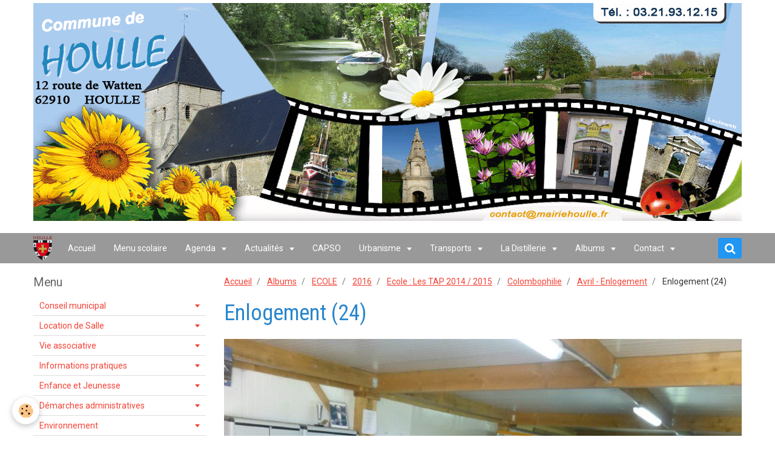

--- FILE ---
content_type: text/html; charset=UTF-8
request_url: https://www.mairiedehoulle.fr/album/ecole/cat-2016/ecole-les-tap/colombophilie/avril-enlogement/enlogement-24.html
body_size: 433677
content:
<!DOCTYPE html>
<html lang="fr">
    <head>
        <title>Enlogement (24)</title>
        <!-- smart / basic -->
<meta http-equiv="Content-Type" content="text/html; charset=utf-8">
<!--[if IE]>
<meta http-equiv="X-UA-Compatible" content="IE=edge">
<![endif]-->
<meta name="viewport" content="width=device-width, initial-scale=1, maximum-scale=1.0, user-scalable=no">
<meta name="msapplication-tap-highlight" content="no">
  <link rel="image_src" href="https://www.mairiedehoulle.fr/medias/album/enlogement-24.jpg" />
  <meta property="og:image" content="https://www.mairiedehoulle.fr/medias/album/enlogement-24.jpg" />
  <link href="//www.mairiedehoulle.fr/fr/themes/designlines/6023ab2a2d182ca4fdd54cff.css?v=75347e21729afabc033c385b89e6998b" rel="stylesheet">
  <link rel="canonical" href="https://www.mairiedehoulle.fr/album/ecole/cat-2016/ecole-les-tap/colombophilie/avril-enlogement/enlogement-24.html">
<meta name="generator" content="e-monsite (e-monsite.com)">

<link rel="icon" href="https://www.mairiedehoulle.fr/medias/site/favicon/favicon.ico">

<link rel="apple-touch-icon" sizes="114x114" href="https://www.mairiedehoulle.fr/medias/site/mobilefavicon/favicon.ico?fx=c_114_114" />
<link rel="apple-touch-icon" sizes="72x72" href="https://www.mairiedehoulle.fr/medias/site/mobilefavicon/favicon.ico?fx=c_72_72" />
<link rel="apple-touch-icon" href="https://www.mairiedehoulle.fr/medias/site/mobilefavicon/favicon.ico?fx=c_57_57" />
<link rel="apple-touch-icon-precomposed" href="https://www.mairiedehoulle.fr/medias/site/mobilefavicon/favicon.ico?fx=c_57_57" />



<meta name="google-site-verification" content="7N7qb4Ps3zDFm0PynrywjP2kowaPYXFgGoWplw_KLyI" />

<meta http-equiv="Content-Type" content="text/html; charset=iso-8859-1">

<meta name="google-site-verification" content="UcMf7f4vz9AyNSy3cQtenOf-WRI_5sMMlAQYwz5j7GU" />

<meta name="viewport" content="width=device-width, user-scalable=yes">

        <meta name="theme-color" content="#999999">
        <meta name="msapplication-navbutton-color" content="#999999">
        <meta name="apple-mobile-web-app-capable" content="yes">
        <meta name="apple-mobile-web-app-status-bar-style" content="black-translucent">

                
                                    
                                    
                 
                                                                                        
            <link href="https://fonts.googleapis.com/css?family=Roboto:300,400,700%7CRoboto%20Condensed:300,400,700&display=swap" rel="stylesheet">
        
        <link href="https://maxcdn.bootstrapcdn.com/font-awesome/4.7.0/css/font-awesome.min.css" rel="stylesheet">

        <link href="//www.mairiedehoulle.fr/themes/combined.css?v=6_1646067808_383" rel="stylesheet">

        <!-- EMS FRAMEWORK -->
        <script src="//www.mairiedehoulle.fr/medias/static/themes/ems_framework/js/jquery.min.js"></script>
        <!-- HTML5 shim and Respond.js for IE8 support of HTML5 elements and media queries -->
        <!--[if lt IE 9]>
        <script src="//www.mairiedehoulle.fr/medias/static/themes/ems_framework/js/html5shiv.min.js"></script>
        <script src="//www.mairiedehoulle.fr/medias/static/themes/ems_framework/js/respond.min.js"></script>
        <![endif]-->
        <script src="//www.mairiedehoulle.fr/medias/static/themes/ems_framework/js/ems-framework.min.js?v=2084"></script>
        <script src="https://www.mairiedehoulle.fr/themes/content.js?v=6_1646067808_383&lang=fr"></script>

            <script src="//www.mairiedehoulle.fr/medias/static/js/rgpd-cookies/jquery.rgpd-cookies.js?v=2084"></script>
    <script>
                                    $(document).ready(function() {
            $.RGPDCookies({
                theme: 'ems_framework',
                site: 'www.mairiedehoulle.fr',
                privacy_policy_link: '/about/privacypolicy/',
                cookies: [{"id":null,"favicon_url":"https:\/\/ssl.gstatic.com\/analytics\/20210414-01\/app\/static\/analytics_standard_icon.png","enabled":true,"model":"google_analytics","title":"Google Analytics","short_description":"Permet d'analyser les statistiques de consultation de notre site","long_description":"Indispensable pour piloter notre site internet, il permet de mesurer des indicateurs comme l\u2019affluence, les produits les plus consult\u00e9s, ou encore la r\u00e9partition g\u00e9ographique des visiteurs.","privacy_policy_url":"https:\/\/support.google.com\/analytics\/answer\/6004245?hl=fr","slug":"google-analytics"},{"id":null,"favicon_url":"","enabled":true,"model":"addthis","title":"AddThis","short_description":"Partage social","long_description":"Nous utilisons cet outil afin de vous proposer des liens de partage vers des plateformes tiers comme Twitter, Facebook, etc.","privacy_policy_url":"https:\/\/www.oracle.com\/legal\/privacy\/addthis-privacy-policy.html","slug":"addthis"}],
                modal_title: 'Gestion\u0020des\u0020cookies',
                modal_description: 'd\u00E9pose\u0020des\u0020cookies\u0020pour\u0020am\u00E9liorer\u0020votre\u0020exp\u00E9rience\u0020de\u0020navigation,\nmesurer\u0020l\u0027audience\u0020du\u0020site\u0020internet,\u0020afficher\u0020des\u0020publicit\u00E9s\u0020personnalis\u00E9es,\nr\u00E9aliser\u0020des\u0020campagnes\u0020cibl\u00E9es\u0020et\u0020personnaliser\u0020l\u0027interface\u0020du\u0020site.',
                privacy_policy_label: 'Consulter\u0020la\u0020politique\u0020de\u0020confidentialit\u00E9',
                check_all_label: 'Tout\u0020cocher',
                refuse_button: 'Refuser',
                settings_button: 'Param\u00E9trer',
                accept_button: 'Accepter',
                callback: function() {
                    // website google analytics case (with gtag), consent "on the fly"
                    if ('gtag' in window && typeof window.gtag === 'function') {
                        if (window.jsCookie.get('rgpd-cookie-google-analytics') === undefined
                            || window.jsCookie.get('rgpd-cookie-google-analytics') === '0') {
                            gtag('consent', 'update', {
                                'ad_storage': 'denied',
                                'analytics_storage': 'denied'
                            });
                        } else {
                            gtag('consent', 'update', {
                                'ad_storage': 'granted',
                                'analytics_storage': 'granted'
                            });
                        }
                    }
                }
            });
        });
    </script>

        <script async src="https://www.googletagmanager.com/gtag/js?id=G-4VN4372P6E"></script>
<script>
    window.dataLayer = window.dataLayer || [];
    function gtag(){dataLayer.push(arguments);}
    
    gtag('consent', 'default', {
        'ad_storage': 'denied',
        'analytics_storage': 'denied'
    });
    
    gtag('js', new Date());
    gtag('config', 'G-4VN4372P6E');
</script>

        
    <!-- Global site tag (gtag.js) -->
        <script async src="https://www.googletagmanager.com/gtag/js?id=UA-54595142-1"></script>
        <script>
        window.dataLayer = window.dataLayer || [];
        function gtag(){dataLayer.push(arguments);}

gtag('consent', 'default', {
            'ad_storage': 'denied',
            'analytics_storage': 'denied'
        });
        gtag('set', 'allow_ad_personalization_signals', false);
                gtag('js', new Date());
        gtag('config', 'UA-54595142-1');
    </script>
        <script type="application/ld+json">
    {
        "@context" : "https://schema.org/",
        "@type" : "WebSite",
        "name" : "MAIRIE de HOULLE",
        "url" : "https://www.mairiedehoulle.fr/"
    }
</script>
            </head>
    <body id="album_run_ecole_cat-2016_ecole-les-tap_colombophilie_avril-enlogement_enlogement-24" class="default">
        

                <!-- CUSTOMIZE AREA -->
        <div id="top-site">
            <p style="text-align: center;"><img alt="Banniere houlle 2027" class="img-center" height="360" src="https://www.mairiedehoulle.fr/medias/images/banniere-houlle-2027.gif" width="1170" /></p>

        </div>
        
        <!-- NAV -->
        <nav class="navbar navbar-top">
            <div class="container">
                <div class="navbar-header">
                                        <button data-toggle="collapse" data-target="#navbar" class="btn btn-link navbar-toggle">
                		<i class="fa fa-bars"></i>
					</button>
                                                            <a class="brand" href="https://www.mairiedehoulle.fr/">
                                                <img src="https://www.mairiedehoulle.fr/medias/site/logos/blason-houlle1.png" alt="MAIRIE de HOULLE" class="visible-desktop">
                                                                        <span class="hidden-desktop">MAIRIE de HOULLE</span>
                                            </a>
                                    </div>
                                <div id="navbar" class="collapse">
                        <ul class="nav navbar-nav">
                    <li>
                <a href="https://www.mairiedehoulle.fr/">
                                        Accueil
                </a>
                            </li>
                    <li>
                <a href="https://www.mairiedehoulle.fr/pages/enfance-et-jeunesse/ecole-jules-ferry/les-menus-de-la-cantine-scolaire.html">
                                        Menu scolaire
                </a>
                            </li>
                    <li class="subnav">
                <a href="https://www.mairiedehoulle.fr/agenda/" class="subnav-toggle" data-toggle="subnav">
                                        Agenda
                </a>
                                    <ul class="nav subnav-menu">
                                                    <li>
                                <a href="https://www.mairiedehoulle.fr/agenda/assemblee-generale-du-club-des-aines-2026.html">
                                    Assemblée Générale du Club des Aînés
                                </a>
                                                            </li>
                                                    <li>
                                <a href="https://www.mairiedehoulle.fr/agenda/elections-municipales-1er-tour.html">
                                    Elections Municipales - 1er tour
                                </a>
                                                            </li>
                                                    <li>
                                <a href="https://www.mairiedehoulle.fr/agenda/collecte-des-encombrants-sur-inscription-3.html">
                                    Collecte des encombrants (sur inscription)
                                </a>
                                                            </li>
                                            </ul>
                            </li>
                    <li class="subnav">
                <a href="https://www.mairiedehoulle.fr/blog/" class="subnav-toggle" data-toggle="subnav">
                                        Actualités
                </a>
                                    <ul class="nav subnav-menu">
                                                    <li>
                                <a href="https://www.mairiedehoulle.fr/blog/club-des-aines-de-houlle-et-moulle-prochaines-manifestations-2-1.html">
                                    Club des Aînés de Houlle et Moulle : Prochaines manifestations
                                </a>
                                                            </li>
                                                    <li>
                                <a href="https://www.mairiedehoulle.fr/blog/salon-du-travail-du-pays-de-saint-omer-10-fevrier-2026-sceneo.html">
                                    Salon du travail du Pays de Saint-Omer - 10 février 2026 SCENEO
                                </a>
                                                            </li>
                                                    <li>
                                <a href="https://www.mairiedehoulle.fr/blog/centre-de-loisirs-fevrier-inscrivez-vous.html">
                                    Centre de Loisirs Février : Inscrivez-vous !
                                </a>
                                                            </li>
                                                    <li>
                                <a href="https://www.mairiedehoulle.fr/blog/arc-france-en-grande-difficulte-va-etre-placee-en-redressement-judiciaire.html">
                                    ARC France, en grande difficulté, va être placée en redressement judiciaire
                                </a>
                                                            </li>
                                                    <li>
                                <a href="https://www.mairiedehoulle.fr/blog/prefecture-situation-sanitaire-de-l-influenza-aviaire-hautement-pathogene.html">
                                    Préfecture : Situation sanitaire de l'Influenza Aviaire Hautement Pathogène
                                </a>
                                                            </li>
                                                    <li>
                                <a href="https://www.mairiedehoulle.fr/blog/inscription-aux-ateliers-construire-sa-marque-employeur.html">
                                    Inscription aux ateliers "Construire sa marque employeur"
                                </a>
                                                            </li>
                                                    <li>
                                <a href="https://www.mairiedehoulle.fr/blog/permanences-mandarine-2026-mutuelle-locale.html">
                                    Permanences MANDARINE 2026 : "Mutuelle Locale"
                                </a>
                                                            </li>
                                                    <li>
                                <a href="https://www.mairiedehoulle.fr/blog/securite-et-preventions-des-risques-a-houlle.html">
                                    Sécurité et Préventions des Risques à HOULLE
                                </a>
                                                            </li>
                                                    <li>
                                <a href="https://www.mairiedehoulle.fr/blog/prefet-du-pas-de-calais-circulaire-peste-porcine.html">
                                    Préfet du Pas-de-Calais - Circulaire - Peste porcine
                                </a>
                                                            </li>
                                                    <li>
                                <a href="https://www.mairiedehoulle.fr/blog/protegeons-nos-facteurs-pour-des-tournees-sans-ac-crocs.html">
                                    Protégeons nos facteurs : pour des tournées sans ac’crocs !
                                </a>
                                                            </li>
                                                    <li>
                                <a href="https://www.mairiedehoulle.fr/blog/fete-de-la-toussaint-attention-aux-voleurs-sans-etat-d-ame.html">
                                    Fête de la Toussaint : Attention aux voleurs sans état d'âme !
                                </a>
                                                            </li>
                                                    <li>
                                <a href="https://www.mairiedehoulle.fr/blog/passage-a-l-heure-d-hiver-periode-propice-aux-vols-dans-les-residences.html">
                                    Passage à l'heure d'hiver : période propice aux vols dans les résidences
                                </a>
                                                            </li>
                                                    <li>
                                <a href="https://www.mairiedehoulle.fr/blog/prefet-du-pas-de-calais-arrete-secheresse-du-6-octobre.html">
                                    Préfet du Pas-de-Calais - arrêté sécheresse du 6 octobre
                                </a>
                                                            </li>
                                                    <li>
                                <a href="https://www.mairiedehoulle.fr/blog/vente-des-calendriers-des-pompiers-a-compter-du-18-octobre.html">
                                    Vente des Calendriers des Pompiers à compter du 18 octobre
                                </a>
                                                            </li>
                                                    <li>
                                <a href="https://www.mairiedehoulle.fr/blog/un-week-end-inaugural-de-l-eglise-saint-jean-baptiste.html">
                                    Un week-end inaugural de l’église Saint-Jean Baptiste
                                </a>
                                                            </li>
                                                    <li>
                                <a href="https://www.mairiedehoulle.fr/blog/inauguration-dimanche-eglise-12-octobre-chorales.html">
                                    Chorales - Inauguration église  Dimanche 12 octobre
                                </a>
                                                            </li>
                                                    <li>
                                <a href="https://www.mairiedehoulle.fr/blog/accueil-des-nouveaux-arrivants-et-remise-des-prix-des-maisons-fleuries.html">
                                    Accueil des nouveaux arrivants et Remise des prix des maisons fleuries
                                </a>
                                                            </li>
                                                    <li>
                                <a href="https://www.mairiedehoulle.fr/blog/nouveau-fabrication-artisanale-de-pizzas-chaque-dimanche-soir.html">
                                    Nouveau : Fabrication artisanale de Pizzas (chaque dimanche soir)
                                </a>
                                                            </li>
                                                    <li>
                                <a href="https://www.mairiedehoulle.fr/blog/alerte-cambriolage-sur-notre-commune.html">
                                    Alerte cambriolage sur notre commune
                                </a>
                                                            </li>
                                                    <li>
                                <a href="https://www.mairiedehoulle.fr/blog/nouveau-a-houlle-un-elevage-de-chiens-bergers-australiens.html">
                                    Nouveau à Houlle : Un élevage de chiens Bergers Australiens
                                </a>
                                                            </li>
                                                    <li>
                                <a href="https://www.mairiedehoulle.fr/blog/reouverture-du-restaurant-la-houlloise-ce-vendredi-5-septembre.html">
                                    Restaurant La Houlloise ouvert du mardi au dimanche midi
                                </a>
                                                            </li>
                                                    <li>
                                <a href="https://www.mairiedehoulle.fr/blog/achevement-des-travaux-de-restauration-de-l-eglise-saint-jean-baptiste.html">
                                    Achèvement des travaux de restauration de l’église Saint Jean-Baptiste
                                </a>
                                                            </li>
                                                    <li>
                                <a href="https://www.mairiedehoulle.fr/blog/rejoignez-l-ecole-de-peche-de-saint-omer.html">
                                    Rejoignez l'Ecole de Pêche de Saint-Omer
                                </a>
                                                            </li>
                                                    <li>
                                <a href="https://www.mairiedehoulle.fr/blog/la-capso-mettra-a-disposition-des-houllois-des-composteurs-collectifs.html">
                                    La CAPSO mettra à disposition des Houllois des composteurs collectifs
                                </a>
                                                            </li>
                                                    <li>
                                <a href="https://www.mairiedehoulle.fr/blog/peste-porcine-contribution-a-la-prevention-et-declaration-des-petits-detenteurs-de-porcs.html">
                                    Peste porcine - Contribution à la prévention et déclaration des petits détenteurs de porcs
                                </a>
                                                            </li>
                                                    <li>
                                <a href="https://www.mairiedehoulle.fr/blog/evolution-des-horaires-d-ouverture-des-centres-des-finances-publiques.html">
                                    Évolution des horaires d'ouverture des Centres des Finances Publiques
                                </a>
                                                            </li>
                                                    <li>
                                <a href="https://www.mairiedehoulle.fr/blog/nouveau-a-houlle-entretien-espaces-verts.html">
                                    Nouveau à Houlle : Entretien espaces verts
                                </a>
                                                            </li>
                                                    <li>
                                <a href="https://www.mairiedehoulle.fr/blog/campagne-de-recrutement-de-policiers-adjoints-pour-2025.html">
                                    Campagne de recrutement de policiers adjoints pour 2025
                                </a>
                                                            </li>
                                                    <li>
                                <a href="https://www.mairiedehoulle.fr/blog/campagne-declarative-d-impot-sur-les-revenus.html">
                                    Campagne déclarative d'impôt sur les revenus
                                </a>
                                                            </li>
                                                    <li>
                                <a href="https://www.mairiedehoulle.fr/blog/le-rallye-d-artois-reouverture-ce-jeudi-10-avril-2025.html">
                                    « LE RALLYE D’ARTOIS ». Réouverture ce Vendredi 11 avril 2025
                                </a>
                                                            </li>
                                                    <li>
                                <a href="https://www.mairiedehoulle.fr/blog/sensibilisation-phenomene-de-la-feuille-blanche-dans-les-boites-aux-lettres.html">
                                    Sensibilisation " Phénomène de la feuille blanche dans les boites aux lettres"
                                </a>
                                                            </li>
                                                    <li>
                                <a href="https://www.mairiedehoulle.fr/blog/un-hommage-respectueux-a-joel-duquesnoy-un-pilier-de-notre-territoire.html">
                                    Hommage à Monsieur Joël DUQUENOY, Président de la CAPSO
                                </a>
                                                            </li>
                                                    <li>
                                <a href="https://www.mairiedehoulle.fr/blog/cellule-d-ecoute-pour-les-sinistres-des-inondations.html">
                                    Cellule d'écoute pour les sinistrés des inondations
                                </a>
                                                            </li>
                                                    <li>
                                <a href="https://www.mairiedehoulle.fr/blog/operation-villages-et-marais-propres-merci-aux-benevoles.html">
                                    Opération villages et marais propres : Merci aux bénévoles !
                                </a>
                                                            </li>
                                                    <li>
                                <a href="https://www.mairiedehoulle.fr/blog/nouveau-a-houlle-une-naturopathe-reflexologue-plantaire-energetique.html">
                                    Nouveau à Houlle : Une Naturopathe, Réflexologue plantaire énergétique
                                </a>
                                                            </li>
                                                    <li>
                                <a href="https://www.mairiedehoulle.fr/blog/rappel-message-de-la-gendarmerie.html">
                                    RAPPEL : Message de la Gendarmerie
                                </a>
                                                            </li>
                                                    <li>
                                <a href="https://www.mairiedehoulle.fr/blog/une-plateforme-pour-les-personnes-victimes-de-violences.html">
                                    Une plateforme pour les personnes victimes de violences
                                </a>
                                                            </li>
                                                    <li>
                                <a href="https://www.mairiedehoulle.fr/blog/remise-du-cheque-pour-le-telethon-a-la-mairie-de-houlle.html">
                                    Remise du chèque pour le Téléthon à la Mairie de Houlle
                                </a>
                                                            </li>
                                                    <li>
                                <a href="https://www.mairiedehoulle.fr/blog/protegeons-notre-environnement-ensemble.html">
                                    Protégeons notre environnement ensemble !
                                </a>
                                                            </li>
                                                    <li>
                                <a href="https://www.mairiedehoulle.fr/blog/2-boites-a-lire-installees-sur-notre-commune.html">
                                    2 Boîtes à lire installées sur notre commune
                                </a>
                                                            </li>
                                                    <li>
                                <a href="https://www.mairiedehoulle.fr/blog/centre-de-loisirs-fevrier-2025-inscriptions.html">
                                    Centre de Loisirs Février 2025 : Inscriptions
                                </a>
                                                            </li>
                                                    <li>
                                <a href="https://www.mairiedehoulle.fr/blog/aides-financieres-de-l-anah-pour-les-logement-sinistres.html">
                                    Aides financières de l'ANAH pour les logements sinistrés
                                </a>
                                                            </li>
                                                    <li>
                                <a href="https://www.mairiedehoulle.fr/blog/les-aides-au-logement-2025-achat-location-et-renovation.html">
                                    Les aides au logement 2025 : achat, location et rénovation
                                </a>
                                                            </li>
                                                    <li>
                                <a href="https://www.mairiedehoulle.fr/blog/inondations-soutien-aux-particuliers.html">
                                    Inondations - Soutien aux particuliers
                                </a>
                                                            </li>
                                                    <li>
                                <a href="https://www.mairiedehoulle.fr/blog/sensibilisation-vols-aux-abords-des-cimetieres-1.html">
                                    Sensibilisation vols aux abords des cimetières
                                </a>
                                                            </li>
                                                    <li>
                                <a href="https://www.mairiedehoulle.fr/blog/important-nouvelle-reglementation-sur-la-declaration-des-armes.html">
                                    Important : Nouvelle réglementation sur la déclaration des armes
                                </a>
                                                            </li>
                                                    <li>
                                <a href="https://www.mairiedehoulle.fr/blog/programme-d-interet-general-inondations.html">
                                    Programme d'Intéret Général : Inondations
                                </a>
                                                            </li>
                                                    <li>
                                <a href="https://www.mairiedehoulle.fr/blog/vous-avez-entre-16-et-30-ans-vous-souhaitez-avoir-d-infos-sur-le-logement.html">
                                    Vous avez entre 16 et 30 ans ? Vous souhaitez avoir + d'infos sur le logement ?
                                </a>
                                                            </li>
                                                    <li>
                                <a href="https://www.mairiedehoulle.fr/blog/resultats-des-legislatives-7-juillet.html">
                                    Résultats des Législatives 7 juillet
                                </a>
                                                            </li>
                                                    <li>
                                <a href="https://www.mairiedehoulle.fr/blog/resultats-des-elections-legislatives-1er-tour.html">
                                    Résultats des élections législatives 1er tour
                                </a>
                                                            </li>
                                                    <li>
                                <a href="https://www.mairiedehoulle.fr/blog/important-programme-d-interet-general-pig-post-inondations.html">
                                    Important : Programme d'Intérêt Général (PIG) post-inondations
                                </a>
                                                            </li>
                                                    <li>
                                <a href="https://www.mairiedehoulle.fr/blog/pensez-au-dispositif-operation-tranquillite-vacances.html">
                                    Pensez au dispositif « Opération Tranquillité Vacances »
                                </a>
                                                            </li>
                                                    <li>
                                <a href="https://www.mairiedehoulle.fr/blog/ceremonie-84eme-anniversaire-fusilles-de-houlle.html">
                                    Cérémonie 84ème anniversaire fusillés de Houlle
                                </a>
                                                            </li>
                                                    <li>
                                <a href="https://www.mairiedehoulle.fr/blog/en-hommage-aux-11-fusilles-de-la-rue-de-vincq.html">
                                    En hommage aux 11 fusillés de la Rue de Vincq
                                </a>
                                                            </li>
                                                    <li>
                                <a href="https://www.mairiedehoulle.fr/blog/ecole-jules-ferry-de-houlle-modalites-d-inscription.html">
                                    Ecole Jules Ferry de Houlle : Modalités d'inscription
                                </a>
                                                            </li>
                                                    <li>
                                <a href="https://www.mairiedehoulle.fr/blog/prevention-des-vols-de-bateaux-et-accessoires.html">
                                    Prévention des vols de bateaux et accessoires
                                </a>
                                                            </li>
                                                    <li>
                                <a href="https://www.mairiedehoulle.fr/blog/nouvelle-tarification-mouvelo-location-longue-duree-de-la-capso.html">
                                    Nouvelle tarification Mouvélo location longue durée de la CAPSO
                                </a>
                                                            </li>
                                                    <li>
                                <a href="https://www.mairiedehoulle.fr/blog/l-eglise-saint-jean-baptiste-avancee-des-travaux.html">
                                    L'église Saint Jean-Baptiste : avancée des travaux
                                </a>
                                                            </li>
                                                    <li>
                                <a href="https://www.mairiedehoulle.fr/blog/houlle-discours-des-voeux-de-la-municipalite-2024.html">
                                    HOULLE : le Bulletin Municipal 2024
                                </a>
                                                            </li>
                                                    <li>
                                <a href="https://www.mairiedehoulle.fr/blog/modification-des-horaires-des-dechetteries-du-smla.html">
                                    Modification des horaires des déchetteries du SMLA
                                </a>
                                                            </li>
                                                    <li>
                                <a href="https://www.mairiedehoulle.fr/blog/concertation-sur-les-zones-d-acceleration-des-energies-renouvelables-zaenr.html">
                                    Concertation sur les zones d’accélération des énergies renouvelables (ZAEnR)
                                </a>
                                                            </li>
                                                    <li>
                                <a href="https://www.mairiedehoulle.fr/blog/fiche-d-information-escroqueries-aux-qr-code.html">
                                    Fiche d'information - Escroqueries aux QR Code
                                </a>
                                                            </li>
                                                    <li>
                                <a href="https://www.mairiedehoulle.fr/blog/information-aide-d-urgence-victimes-de-violences-conjugales.html">
                                    Information aide d'urgence victimes de violences conjugales
                                </a>
                                                            </li>
                                                    <li>
                                <a href="https://www.mairiedehoulle.fr/blog/intoxication-au-monoxyde-de-carbone-reconnaitre-les-symptomes.html">
                                    Intoxication au monoxyde de carbone : reconnaître les symptômes
                                </a>
                                                            </li>
                                                    <li>
                                <a href="https://www.mairiedehoulle.fr/blog/important-information-cellule-nationale-d-appui-aux-sinistres.html">
                                    IMPORTANT - Information cellule nationale d'appui aux sinistrés
                                </a>
                                                            </li>
                                                    <li>
                                <a href="https://www.mairiedehoulle.fr/blog/inondations-et-sinistres-attention-aux-arnaques-aux-travaux.html">
                                    Inondations et sinistres : attention aux arnaques aux travaux
                                </a>
                                                            </li>
                                                    <li>
                                <a href="https://www.mairiedehoulle.fr/blog/passage-en-vigilance-rouge-pluie-inondation-le-jeudi-9-novembre.html">
                                    Passage en vigilance Rouge pluie inondation le jeudi 9 novembre
                                </a>
                                                            </li>
                                                    <li>
                                <a href="https://www.mairiedehoulle.fr/blog/cours-de-yoga-a-bayenghem-lez-eperlecques.html">
                                    Cours de Yoga à Bayenghem lez Eperlecques
                                </a>
                                                            </li>
                                                    <li>
                                <a href="https://www.mairiedehoulle.fr/blog/la-divagation-d-animaux-message-de-la-gendarmerie.html">
                                    La divagation d'animaux - Message de la Gendarmerie
                                </a>
                                                            </li>
                                                    <li>
                                <a href="https://www.mairiedehoulle.fr/blog/nouveau-a-houlle-a-partir-de-ce-1er-aout.html">
                                    Nouveau à Houlle à partir depuis le 1er août
                                </a>
                                                            </li>
                                                    <li>
                                <a href="https://www.mairiedehoulle.fr/blog/lutte-contre-les-cambriolages-adoptez-les-bons-reflexes.html">
                                    Lutte contre les cambriolages : Adoptez les bons réflexes !
                                </a>
                                                            </li>
                                                    <li>
                                <a href="https://www.mairiedehoulle.fr/blog/les-bons-gestes-a-mener-pour-economiser-l-eau.html">
                                    Les bons gestes à mener pour économiser l'eau
                                </a>
                                                            </li>
                                                    <li>
                                <a href="https://www.mairiedehoulle.fr/blog/le-chemin-de-halage-sera-ouvert-au-public-le-samedi-29-juillet.html">
                                    Le chemin de halage sera ouvert au public le samedi 29 juillet
                                </a>
                                                            </li>
                                                    <li>
                                <a href="https://www.mairiedehoulle.fr/blog/ma-securite-une-application-gratuite-pour-etre-en-contact-avec-gendarmes-et-policiers.html">
                                    «Ma Sécurité» : une application gratuite pour être en contact avec gendarmes et policiers
                                </a>
                                                            </li>
                                                    <li>
                                <a href="https://www.mairiedehoulle.fr/blog/la-police-nationale-recrute-de-futurs-gardiens-de-la-paix.html">
                                    La police nationale recrute de futurs gardiens de la paix
                                </a>
                                                            </li>
                                                    <li>
                                <a href="https://www.mairiedehoulle.fr/blog/information-sante-publique-france-sur-risques-lies-a-la-canicule.html">
                                    Information Santé Publique France sur risques liés à la canicule
                                </a>
                                                            </li>
                                                    <li>
                                <a href="https://www.mairiedehoulle.fr/blog/services-de-destruction-des-nids-pour-les-collectivites-et-les-particuliers.html">
                                    Services de destruction des nids pour les collectivités et les particuliers
                                </a>
                                                            </li>
                                                    <li>
                                <a href="https://www.mairiedehoulle.fr/blog/conference-de-jeremy-revillon-l-histoire-de-houlle.html">
                                    Conférence de Jérémy Révillon : L'histoire de Houlle
                                </a>
                                                            </li>
                                                    <li>
                                <a href="https://www.mairiedehoulle.fr/blog/pas-besoin-d-etre-wonder-woman-pour-devenir-sapeur-pompier-volontaire.html">
                                    Pas besoin d'être Wonder Woman pour devenir Sapeur Pompier Volontaire
                                </a>
                                                            </li>
                                                    <li>
                                <a href="https://www.mairiedehoulle.fr/blog/comment-lutter-contre-les-cambriolages-et-autres-vols-par-ruse.html">
                                    Comment lutter contre les cambriolages et autres vols par ruse.
                                </a>
                                                            </li>
                                                    <li>
                                <a href="https://www.mairiedehoulle.fr/blog/secheresse-le-pas-de-calais-en-vigilance.html">
                                    Sécheresse : Le Pas-de-Calais en Vigilance
                                </a>
                                                            </li>
                                                    <li>
                                <a href="https://www.mairiedehoulle.fr/blog/et-si-vous-deveniez-conciliateur-de-justice.html">
                                    Et si vous deveniez Conciliateur de Justice ?
                                </a>
                                                            </li>
                                                    <li>
                                <a href="https://www.mairiedehoulle.fr/blog/une-bonne-participation-a-la-chasse-aux-ufs.html">
                                    Une bonne participation à la chasse aux œufs
                                </a>
                                                            </li>
                                                    <li>
                                <a href="https://www.mairiedehoulle.fr/blog/la-capso-propose-une-aide-pour-l-acquisition-d-une-cuve-de-recuperation-d-eau-de-pluie.html">
                                    La CAPSO propose une aide pour l’acquisition d’une cuve de récupération d’eau de pluie
                                </a>
                                                            </li>
                                                    <li>
                                <a href="https://www.mairiedehoulle.fr/blog/en-raison-du-mouvement-de-greve-la-collecte-des-dechets-est-perturbee.html">
                                    En raison du mouvement de grève, la collecte des déchets est perturbée
                                </a>
                                                            </li>
                                                    <li>
                                <a href="https://www.mairiedehoulle.fr/blog/pensez-aux-inscriptions-a-l-ecole-jules-ferry-de-houlle.html">
                                    Pensez aux inscriptions à l'Ecole Jules Ferry de Houlle
                                </a>
                                                            </li>
                                                    <li>
                                <a href="https://www.mairiedehoulle.fr/blog/operation-marais-et-village-propre-ce-19-mars.html">
                                    Opération Marais et Village propre ce 19 mars
                                </a>
                                                            </li>
                                                    <li>
                                <a href="https://www.mairiedehoulle.fr/blog/france-3-restauration-chemin-de-la-houlle.html">
                                    France 3 : Restauration chemin de la Houlle
                                </a>
                                                            </li>
                                                    <li>
                                <a href="https://www.mairiedehoulle.fr/blog/information-importante-sur-les-chenilles-processionnaires.html">
                                    Information importante sur les chenilles processionnaires
                                </a>
                                                            </li>
                                                    <li>
                                <a href="https://www.mairiedehoulle.fr/blog/renforcement-des-mesures-de-biosecurite-pour-lutter-contre-l-influenza-aviaire-1.html">
                                    Renforcement des mesures de biosécurité pour lutter contre l'influenza aviaire
                                </a>
                                                            </li>
                                                    <li>
                                <a href="https://www.mairiedehoulle.fr/blog/resultats-des-elections-lefislatives-partielles.html">
                                    Résultats des Elections Législatives Partielles
                                </a>
                                                            </li>
                                                    <li>
                                <a href="https://www.mairiedehoulle.fr/blog/ceremonie-des-v-ux-du-samedi-7-janvier.html">
                                    Retour sur la cérémonie des vœux du samedi 7 janvier
                                </a>
                                                            </li>
                                                    <li>
                                <a href="https://www.mairiedehoulle.fr/blog/centre-de-loisirs-de-fevrier-inscriptions-avant-le-26-janvier.html">
                                    Centre de Loisirs de février : inscriptions avant le 26 janvier
                                </a>
                                                            </li>
                                                    <li>
                                <a href="https://www.mairiedehoulle.fr/blog/devenez-autonome-pour-vos-demarches-sur-internet.html">
                                    Devenez autonome pour vos démarches sur internet
                                </a>
                                                            </li>
                                                    <li>
                                <a href="https://www.mairiedehoulle.fr/blog/consignes-de-tri-ce-qui-va-changer-le-1er-janvier-2023.html">
                                    Consignes de tri : ce qui va changer le 1er janvier 2023
                                </a>
                                                            </li>
                                                    <li>
                                <a href="https://www.mairiedehoulle.fr/blog/appel-a-la-vigilance-notamment-les-seniors-personnes-isolees-ou-autres-personnes-vulnerables.html">
                                    Appel à la vigilance, notamment les seniors, personnes isolées ou autres personnes vulnérables
                                </a>
                                                            </li>
                                                    <li>
                                <a href="https://www.mairiedehoulle.fr/blog/souscription-salperwick-un-village-au-coeur-du-marais.html">
                                    Souscription - Salperwick un village au cœur du marais
                                </a>
                                                            </li>
                                                    <li>
                                <a href="https://www.mairiedehoulle.fr/blog/assistant-e-familial-e-accueillir-un-enfant-au-sein-de-votre-famille.html">
                                    Assistant(e) Familial(e) : Accueillir un enfant au sein de votre famille
                                </a>
                                                            </li>
                                                    <li>
                                <a href="https://www.mairiedehoulle.fr/blog/ce-samedi-10-decembre-a-eu-lieu-le-traditionnel-gouter-des-aines.html">
                                    Ce samedi 10 décembre a eu lieu le traditionnel goûter des Aînés
                                </a>
                                                            </li>
                                                    <li>
                                <a href="https://www.mairiedehoulle.fr/blog/restauration-des-berges-de-la-houlle.html">
                                    Restauration des berges de la Houlle
                                </a>
                                                            </li>
                                                    <li>
                                <a href="https://www.mairiedehoulle.fr/blog/ceremonie-du-11-novembre.html">
                                    Cérémonie du 11 novembre
                                </a>
                                                            </li>
                                                    <li>
                                <a href="https://www.mairiedehoulle.fr/blog/tornade-dans-le-sud-arrageois-l-amf62-et-la-protection-civile-lancent-une-collecte-de-fonds-pour-venir-en-aide-aux-communes-et-habitants-sinistres.html">
                                    Tornade dans le Sud-Arrageois : l'AMF62 et la Protection Civile lancent une collecte de fonds pour venir en aide aux communes et habitants sinistrés
                                </a>
                                                            </li>
                                                    <li>
                                <a href="https://www.mairiedehoulle.fr/blog/un-conseiller-france-services-a-votre-ecoute.html">
                                    Un conseiller France Services à votre écoute !
                                </a>
                                                            </li>
                                                    <li>
                                <a href="https://www.mairiedehoulle.fr/blog/parcours-du-coeur-felicitations-a-l-ecole-jules-ferry.html">
                                    Parcours du coeur : Félicitations à l'école Jules Ferry
                                </a>
                                                            </li>
                                                    <li>
                                <a href="https://www.mairiedehoulle.fr/blog/information-importante-aides-financieres-renovation-energetique.html">
                                    Information importante - aides financières rénovation énergétique
                                </a>
                                                            </li>
                                                    <li>
                                <a href="https://www.mairiedehoulle.fr/blog/trottinette-electrique-comment-bien-circuler.html">
                                    Trottinette électrique : comment bien circuler
                                </a>
                                                            </li>
                                                    <li>
                                <a href="https://www.mairiedehoulle.fr/blog/banquet-des-aines-ce-dimanche-2-octobre.html">
                                    Banquet des Aînés ce dimanche 2 octobre
                                </a>
                                                            </li>
                                                    <li>
                                <a href="https://www.mairiedehoulle.fr/blog/arrete-prefectoral-chemin-de-halage.html">
                                    Arrêté Préfectoral : Chemin de Halage
                                </a>
                                                            </li>
                                                    <li>
                                <a href="https://www.mairiedehoulle.fr/blog/arrete-prefectoral-secheresse-du-7-septembre-2022.html">
                                    Arrêté Préfectoral SÉCHERESSE du 7 septembre 2022
                                </a>
                                                            </li>
                                                    <li>
                                <a href="https://www.mairiedehoulle.fr/blog/depart-en-retraite-de-sylvie-hudelle.html">
                                    Départ en retraite de Sylvie HUDELLE
                                </a>
                                                            </li>
                                                    <li>
                                <a href="https://www.mairiedehoulle.fr/blog/concours-la-police-nationale-recrute-de-futurs-officiers-de-police.html">
                                    Concours: la police nationale recrute de futurs officiers de police
                                </a>
                                                            </li>
                                                    <li>
                                <a href="https://www.mairiedehoulle.fr/blog/small-boats-sensibilisation-vol-d-embarcations.html">
                                    SMALL BOATS / SENSIBILISATION VOL D'EMBARCATIONS
                                </a>
                                                            </li>
                                                    <li>
                                <a href="https://www.mairiedehoulle.fr/blog/campagne-de-prevention-sur-les-risques-de-noyade-dans-les-rivieres-canaux-et-fleuves.html">
                                    Campagne de prévention sur les risques de noyade dans les rivières, canaux et fleuves !
                                </a>
                                                            </li>
                                                    <li>
                                <a href="https://www.mairiedehoulle.fr/blog/escroquerie-en-ligne-mise-en-place-de-la-plateforme-thesee.html">
                                    ESCROQUERIE EN LIGNE : mise en place de la plateforme "THÉSÉE"
                                </a>
                                                            </li>
                                                    <li>
                                <a href="https://www.mairiedehoulle.fr/blog/le-centre-de-loisirs-intercommunal-recherche-un-animateur-animatrice-bafa.html">
                                    Le Centre de Loisirs Intercommunal recherche un animateur / animatrice BAFA
                                </a>
                                                            </li>
                                                    <li>
                                <a href="https://www.mairiedehoulle.fr/blog/recrutement-btp-les-metiers-du-batiment-et-des-travaux-publics.html">
                                    Recrutement BTP : les métiers du bâtiment et des travaux publics
                                </a>
                                                            </li>
                                                    <li>
                                <a href="https://www.mairiedehoulle.fr/blog/resultats-des-elections-legislatives-2eme-tour.html">
                                    Résultats des élections législatives 2ème tour
                                </a>
                                                            </li>
                                                    <li>
                                <a href="https://www.mairiedehoulle.fr/blog/les-restos-du-coeur-recherchent-des-benevoles-pour-leur-entrepot-de-houlle.html">
                                    Les Restos du Coeur recherchent des bénévoles pour leur entrepôt de Houlle
                                </a>
                                                            </li>
                                                    <li>
                                <a href="https://www.mairiedehoulle.fr/blog/realisez-un-engagement-de-35-heures-pour-beneficier-d-une-aide-de-400-pour-financer-votre-permis-de-conduire.html">
                                    Réalisez un engagement de 35 heures et bénéficiez d’une aide de 400 € pour financer votre permis de conduire
                                </a>
                                                            </li>
                                                    <li>
                                <a href="https://www.mairiedehoulle.fr/blog/detenteurs-de-porcs-ou-de-sangliers-declaration-obligatoire-et-vigilance.html">
                                    Détenteurs de Porcs ou de Sangliers : Déclaration obligatoire et vigilance
                                </a>
                                                            </li>
                                                    <li>
                                <a href="https://www.mairiedehoulle.fr/blog/renforcement-des-mesures-de-biosecurite-pour-lutter-contre-l-influenza-aviaire.html">
                                    Renforcement des mesures de Biosécurité pour lutter contre l'Influenza Aviaire
                                </a>
                                                            </li>
                                                    <li>
                                <a href="https://www.mairiedehoulle.fr/blog/centre-de-loisirs-du-11-juillet-au-12-aout-pensez-aux-inscriptions.html">
                                    Centre de Loisirs du 11 Juillet au 12 Août : Pensez aux inscriptions !
                                </a>
                                                            </li>
                                                    <li>
                                <a href="https://www.mairiedehoulle.fr/blog/offre-de-recrutement-bonduelle-2022.html">
                                    Offre de recrutement Bonduelle 2022
                                </a>
                                                            </li>
                                                    <li>
                                <a href="https://www.mairiedehoulle.fr/blog/commemoration-du-8-mai-1945.html">
                                    Commémoration du 8 Mai 1945
                                </a>
                                                            </li>
                                                    <li>
                                <a href="https://www.mairiedehoulle.fr/blog/ceremonie-de-remise-des-medailles-du-travail.html">
                                    Cérémonie de Remise des Médailles du Travail
                                </a>
                                                            </li>
                                                    <li>
                                <a href="https://www.mairiedehoulle.fr/blog/houlle-election-presidentielle-2022-2eme-tour.html">
                                    HOULLE : - Élection présidentielle 2022 - 2ème tour
                                </a>
                                                            </li>
                                                    <li>
                                <a href="https://www.mairiedehoulle.fr/blog/l-histoire-de-houlle-d-hier-a-aujourd-hui-n-oubliez-pas-de-reserver.html">
                                    L'histoire de Houlle, d'hier à aujourd'hui. N'oubliez pas de réserver !
                                </a>
                                                            </li>
                                                    <li>
                                <a href="https://www.mairiedehoulle.fr/blog/les-resultats-des-elections-presidentieelles-a-houlle.html">
                                    Les résultats des Elections Présidentielles à Houlle
                                </a>
                                                            </li>
                                                    <li>
                                <a href="https://www.mairiedehoulle.fr/blog/appel-aux-dons-pour-l-accueil-des-familles-ukrainiennes.html">
                                    Appel aux dons pour l'accueil des familles ukrainiennes
                                </a>
                                                            </li>
                                                    <li>
                                <a href="https://www.mairiedehoulle.fr/blog/etude-de-marche-pour-un-commerce-de-ventes-de-details-de-boissons-a-houlle.html">
                                    Etude de marché pour un commerce de ventes de détails de boissons à HOULLE
                                </a>
                                                            </li>
                                                    <li>
                                <a href="https://www.mairiedehoulle.fr/blog/don-de-sang-a-saint-omer-le-5-avril.html">
                                    Don de sang à Saint-Omer le 5 avril
                                </a>
                                                            </li>
                                                    <li>
                                <a href="https://www.mairiedehoulle.fr/blog/un-grand-merci-aux-participants-de-l-operation-villages-et-marais-propres.html">
                                    Un grand MERCI aux participants de l'Opération Villages et Marais Propres
                                </a>
                                                            </li>
                                                    <li>
                                <a href="https://www.mairiedehoulle.fr/blog/commune-de-houlle-diaporama-annee-2021.html">
                                    Commune de Houlle : Diaporama Année 2021
                                </a>
                                                            </li>
                                                    <li>
                                <a href="https://www.mairiedehoulle.fr/blog/travaux-de-renovation-energetique-les-aides-en-2022.html">
                                    Travaux de rénovation énergétique : les aides en 2022
                                </a>
                                                            </li>
                                                    <li>
                                <a href="https://www.mairiedehoulle.fr/blog/decouvrez-le-bulletin-municipal-de-fevrier-2022.html">
                                    Découvrez le Bulletin Municipal de février 2022
                                </a>
                                                            </li>
                                                    <li>
                                <a href="https://www.mairiedehoulle.fr/blog/l-udaf62-l-accompagnement-budgetaire-a-distance.html">
                                    L'UDAF62 : L'accompagnement budgétaire à distance
                                </a>
                                                            </li>
                                                    <li>
                                <a href="https://www.mairiedehoulle.fr/blog/solidarite-pour-l-ukraine-c-etait-ce-samedi-et-cela-se-poursuit-encore-ce-lundi-8-mars.html">
                                    Solidarité pour l'Ukraine, c'était ce samedi et cela se poursuit encore ce lundi 7 mars
                                </a>
                                                            </li>
                                                    <li>
                                <a href="https://www.mairiedehoulle.fr/blog/le-patrimoine-pres-de-chez-soi-le-5-mars-a-houlle.html">
                                    "Le Patrimoine près de chez soi"
                                </a>
                                                            </li>
                                                    <li>
                                <a href="https://www.mairiedehoulle.fr/blog/urgence-uhraine-je-fais-un-don-je-sauve-des-vies.html">
                                    URGENCE UHRAINE : Je fais un don, je sauve des vies
                                </a>
                                                            </li>
                                                    <li>
                                <a href="https://www.mairiedehoulle.fr/blog/appel-a-la-solidarite-ukraine.html">
                                    Commune de Houlle : Appel à la Solidarité Ukraine
                                </a>
                                                            </li>
                                                    <li>
                                <a href="https://www.mairiedehoulle.fr/blog/gestion-des-terres-pour-les-personnes-en-recherche-de-terres-gravats-ou-remblais.html">
                                    Gestion des Terres : Pour les personnes en recherche de Terres, Gravats ou Remblais
                                </a>
                                                            </li>
                                                    <li>
                                <a href="https://www.mairiedehoulle.fr/blog/venez-rencontrer-gratuitement-nos-conseillers-numeriques.html">
                                    Venez rencontrer gratuitement nos conseillers numériques
                                </a>
                                                            </li>
                                                    <li>
                                <a href="https://www.mairiedehoulle.fr/blog/nouveau-deposez-votre-autorisation-d-urbanisme-directement-en-ligne.html">
                                    Nouveau : Déposez votre autorisation d’urbanisme directement en ligne
                                </a>
                                                            </li>
                                                    <li>
                                <a href="https://www.mairiedehoulle.fr/blog/consultez-la-lettre-de-vos-elus.html">
                                    Consultez la lettre de vos élus
                                </a>
                                                            </li>
                                                    <li>
                                <a href="https://www.mairiedehoulle.fr/blog/deploiement-des-lieux-accueil-enfant-parent.html">
                                    Déploiement des lieux d'accueil enfant parent
                                </a>
                                                            </li>
                                                    <li>
                                <a href="https://www.mairiedehoulle.fr/blog/memo-de-vie-une-plateforme-au-service-des-personnes-victimes-de-violences.html">
                                    Mémo de Vie : une plateforme au service des personnes victimes de violences
                                </a>
                                                            </li>
                                                    <li>
                                <a href="https://www.mairiedehoulle.fr/blog/les-inscriptions-pour-l-edition-2022-du-service-national-universel-sont-ouvertes.html">
                                    Les inscriptions pour l’édition 2022 du Service National Universel sont ouvertes.
                                </a>
                                                            </li>
                                                    <li>
                                <a href="https://www.mairiedehoulle.fr/blog/carte-grise-demarches-administratives-2021-arnaque-aux-faux-sites-administratifs.html">
                                    Carte grise - Démarches administratives 2021 (Arnaque aux faux sites administratifs)
                                </a>
                                                            </li>
                                                    <li>
                                <a href="https://www.mairiedehoulle.fr/blog/attention-au-monoxyde-de-carbone.html">
                                    Attention au monoxyde de carbone
                                </a>
                                                            </li>
                                                    <li>
                                <a href="https://www.mairiedehoulle.fr/blog/1ere-fete-de-la-saint-martin-a-houlle.html">
                                    1ère Fête de la Saint-Martin à Houlle
                                </a>
                                                            </li>
                                                    <li>
                                <a href="https://www.mairiedehoulle.fr/blog/nettoyage-de-l-eglise-saint-jean-baptiste-appel-aux-volontaires.html">
                                    Nettoyage de l'église Saint Jean-Baptiste : appel aux volontaires
                                </a>
                                                            </li>
                                                    <li>
                                <a href="https://www.mairiedehoulle.fr/blog/stages-de-recuperation-de-points-au-permis-de-conduire.html">
                                    Stages de récupération de points au permis de conduire
                                </a>
                                                            </li>
                                                    <li>
                                <a href="https://www.mairiedehoulle.fr/blog/nouveau-formulaire-de-recensement-en-ligne-pour-les-proprietaires-de-moteurs-hors-bord.html">
                                    Nouveau formulaire de recensement en ligne pour les propriétaires de moteurs hors-bord
                                </a>
                                                            </li>
                                                    <li>
                                <a href="https://www.mairiedehoulle.fr/blog/pass-62-15-offerts-sur-la-licence-sportive-aux-collegiens.html">
                                    Pass'62 : 15 € offerts sur la licence sportive aux collégiens
                                </a>
                                                            </li>
                                                    <li>
                                <a href="https://www.mairiedehoulle.fr/blog/les-conseillers-departementaux-rendent-visite-aux-enfants-du-centre-de-loisirs.html">
                                    Les Conseillers Départementaux rendent visite aux enfants du Centre de Loisirs
                                </a>
                                                            </li>
                                                    <li>
                                <a href="https://www.mairiedehoulle.fr/blog/baptiste-courbot-a-cree-son-exploitation-maraichere-du-potager-a-l-assiette.html">
                                    Baptiste COURBOT à créé son exploitation maraichère "Du Potager à l'assiette"
                                </a>
                                                            </li>
                                                    <li>
                                <a href="https://www.mairiedehoulle.fr/blog/150-personnes-ont-profite-du-passage-du-bus-de-l-ars-pour-obtenir-la-premiere-dose-du-vaccin.html">
                                    150 personnes ont profité du passage du Bus de l'ARS pour obtenir la première dose du vaccin
                                </a>
                                                            </li>
                                                    <li>
                                <a href="https://www.mairiedehoulle.fr/blog/la-gendarmerie-de-saint-martin-lez-tatinghem-recherche-le-proprietaire-de-ce-moteur-de-bateau.html">
                                    La Gendarmerie de saint-Martin lez tatinghem recherche le propriétaire de ce moteur de bateau
                                </a>
                                                            </li>
                                                    <li>
                                <a href="https://www.mairiedehoulle.fr/blog/gendarmerie-les-vols-de-moteur-ne-ralentissent-pas-il-est-donc-important-de-reagir-et-de-se-proteger.html">
                                    Gendarmerie : Les vols de moteur ne ralentissent pas, il est donc important de réagir et de se protéger.
                                </a>
                                                            </li>
                                                    <li>
                                <a href="https://www.mairiedehoulle.fr/blog/nouveau-composez-votre-panier-de-fruits-et-legumes-selon-vos-envies.html">
                                    Nouveau : Composez votre panier de fruits et Légumes selon vos envies !
                                </a>
                                                            </li>
                                                    <li>
                                <a href="https://www.mairiedehoulle.fr/blog/prefet-du-pas-de-calais-vaccination-contre-le-covid-19.html">
                                    Préfet du Pas-de-Calais - Vaccination contre le COVID-19
                                </a>
                                                            </li>
                                                    <li>
                                <a href="https://www.mairiedehoulle.fr/blog/la-c.html">
                                    La carte grise à portée de clic
                                </a>
                                                            </li>
                                                    <li>
                                <a href="https://www.mairiedehoulle.fr/blog/quelques-infos-et-photos-sur-les-derniers-travaux-realises.html">
                                    Quelques infos et photos sur les derniers travaux réalisés :
                                </a>
                                                            </li>
                                                    <li>
                                <a href="https://www.mairiedehoulle.fr/blog/op.html">
                                    Opération Tranquillité Vacances
                                </a>
                                                            </li>
                                                    <li>
                                <a href="https://www.mairiedehoulle.fr/blog/ceremonie-du-110eme-r-i-rue-de-vincq.html">
                                    Cérémonie du 110ème R.I. rue de Vincq
                                </a>
                                                            </li>
                                                    <li>
                                <a href="https://www.mairiedehoulle.fr/blog/l-ecole-jules-ferry-de-houlle-accueille-les-enfants-a-partir-de-2-ans-plus-d-infos.html">
                                    L'école Jules FERRY de Houlle accueille les enfants à partir de 2 ans, plus d'infos...
                                </a>
                                                            </li>
                                                    <li>
                                <a href="https://www.mairiedehoulle.fr/blog/les-numeros-de-telephone-grdf-ont-ete-modifies-en-2021.html">
                                    Les numéros de téléphone GRDF ont été modifiés en 2021
                                </a>
                                                            </li>
                                                    <li>
                                <a href="https://www.mairiedehoulle.fr/blog/la-nouvelle-carte-nationale-d-identite-pratique-innovante-et-securisee.html">
                                    La nouvelle Carte Nationale d'Identité : Pratique, innovante et sécurisée
                                </a>
                                                            </li>
                                                    <li>
                                <a href="https://www.mairiedehoulle.fr/blog/les-financeurs-se-deplacent-pour-observer-les-travaux-de-l-eglise.html">
                                    Les financeurs se déplacent pour observer les travaux de l'église
                                </a>
                                                            </li>
                                                    <li>
                                <a href="https://www.mairiedehoulle.fr/blog/crise-sanitaire-et-sos-sophro-un-simple-appel-au-07-83-70-27-32.html">
                                    Crise sanitaire et SOS SOPHRO : Un simple appel au 07 83 70 27 32
                                </a>
                                                            </li>
                                                    <li>
                                <a href="https://www.mairiedehoulle.fr/blog/journee-nationale-de-commemoration-de-la-victoire-du-8-mai-1945.html">
                                    Journée nationale de commémoration de la victoire du 8 mai 1945
                                </a>
                                                            </li>
                                                    <li>
                                <a href="https://www.mairiedehoulle.fr/blog/visite-sur-le-chantier-de-restauration-de-l-eglise-saint-jean-baptiste-a-houlle.html">
                                    Visite sur le chantier de restauration de l’église Saint-Jean Baptiste à HOULLE
                                </a>
                                                            </li>
                                                    <li>
                                <a href="https://www.mairiedehoulle.fr/blog/nuisances-sonores-rappel-et-sensibilisation.html">
                                    Nuisances sonores : rappel et sensibilisation
                                </a>
                                                            </li>
                                                    <li>
                                <a href="https://www.mairiedehoulle.fr/blog/ensemble-pour-edouard-bienvenue-sur-cette-cagnotte-solidaire.html">
                                    Ensemble pour Edouard : Bienvenue sur cette cagnotte solidaire !
                                </a>
                                                            </li>
                                                    <li>
                                <a href="https://www.mairiedehoulle.fr/blog/de-nouvelles-tablettes-a-l-ecole-jules-ferry-lvdn.html">
                                    De nouvelles tablettes à l'école Jules FERRY (LVDN)
                                </a>
                                                            </li>
                                                    <li>
                                <a href="https://www.mairiedehoulle.fr/blog/du-materiel-informatique-dernier-cri-pour-l-ecole-jules-ferry-de-houlle.html">
                                    Du matériel informatique dernier cri pour l'école Jules Ferry de Houlle
                                </a>
                                                            </li>
                                                    <li>
                                <a href="https://www.mairiedehoulle.fr/blog/le-pret-a-taux-zero-et-ses-conditions-d-obtention.html">
                                    Le Prêt à Taux Zéro et ses conditions d’obtention
                                </a>
                                                            </li>
                                                    <li>
                                <a href="https://www.mairiedehoulle.fr/blog/depuis-1755-a-houlle-le-puits-saint-bertin-lvdn.html">
                                    Depuis 1755 à Houlle, le puits Saint-Bertin (LVDN)
                                </a>
                                                            </li>
                                                    <li>
                                <a href="https://www.mairiedehoulle.fr/blog/information-gendarmerie-prevention-vol-de-bateaux-et-accessoires.html">
                                    Information Gendarmerie : prévention vol de bateaux et accessoires
                                </a>
                                                            </li>
                                                    <li>
                                <a href="https://www.mairiedehoulle.fr/blog/le-cias-propose-a-sa-population-son-micro-credit-personnel.html">
                                    Le CIAS propose à sa population son Micro-crédit personnel
                                </a>
                                                            </li>
                                                    <li>
                                <a href="https://www.mairiedehoulle.fr/blog/vous-avez-60-ans-et-vous-souhaitez-vous-faire-vacciner-plus-d-infos.html">
                                    Vous avez 60 ans et vous souhaitez vous faire vacciner ? Plus d'infos...
                                </a>
                                                            </li>
                                                    <li>
                                <a href="https://www.mairiedehoulle.fr/blog/nouveau-a-houlle-une-praticienne-en-hypnose.html">
                                    Nouveau à Houlle : Une praticienne en hypnose
                                </a>
                                                            </li>
                                                    <li>
                                <a href="https://www.mairiedehoulle.fr/blog/epicerie-sociale-fixe-et-ambulante-plus-d-infos.html">
                                    Epicerie Sociale fixe et ambulante : plus d'infos...
                                </a>
                                                            </li>
                                                    <li>
                                <a href="https://www.mairiedehoulle.fr/blog/de-la-decoration-en-bois-pour-les-fetes-de-paques-lvdn.html">
                                    De la décoration en bois pour les fêtes de Pâques (LVDN)
                                </a>
                                                            </li>
                                                    <li>
                                <a href="https://www.mairiedehoulle.fr/blog/la-capso-soutient-l-achat-de-velo-une-aide-de-100-a-150.html">
                                    La CAPSO soutient l'achat de Vélo : une aide de 100 à 150 €
                                </a>
                                                            </li>
                                                    <li>
                                <a href="https://www.mairiedehoulle.fr/blog/des-decorations-pour-les-fetes-de-paques-dans-le-centre-de-houlle.html">
                                    Des décorations pour les fêtes de Pâques dans le centre de HOULLE
                                </a>
                                                            </li>
                                                    <li>
                                <a href="https://www.mairiedehoulle.fr/blog/prevention-du-brulage-des-dechets-verts.html">
                                    Prévention du brûlage des déchets verts
                                </a>
                                                            </li>
                                                    <li>
                                <a href="https://www.mairiedehoulle.fr/blog/reprise-du-ramassage-des-bacs-dechets-verts-au-porte-a-porte.html">
                                    Reprise du ramassage des déchets verts en porte à porte
                                </a>
                                                            </li>
                                                    <li>
                                <a href="https://www.mairiedehoulle.fr/blog/du-materiel-haut-de-gamme-pour-la-salle-polyvalente-lvdn.html">
                                    Du matériel haut de gamme pour la salle polyvalente (LVDN)
                                </a>
                                                            </li>
                                                    <li>
                                <a href="https://www.mairiedehoulle.fr/blog/dejections-canines-un-peu-de-civisme.html">
                                    Déjections canines : un peu de civisme !
                                </a>
                                                            </li>
                                                    <li>
                                <a href="https://www.mairiedehoulle.fr/blog/suivez-l-evolution-de-la-restauration-de-notre-eglise.html">
                                    Suivez l'évolution de la restauration de notre église
                                </a>
                                                            </li>
                                                    <li>
                                <a href="https://www.mairiedehoulle.fr/blog/des-nouveaux-fourneaux-aux-cuisines-de-la-salle-polyvalente.html">
                                    Des nouveaux fourneaux aux cuisines de la salle polyvalente
                                </a>
                                                            </li>
                                                    <li>
                                <a href="https://www.mairiedehoulle.fr/blog/mouveo-pass-pour-les-moins-de-26-ans-20-a-l-annee.html">
                                    Mouvéo Pass pour les moins de 26 ans : 20 € à l'année
                                </a>
                                                            </li>
                                                    <li>
                                <a href="https://www.mairiedehoulle.fr/blog/avec-mouvelo-louez-un-velo-en-savoir-plus.html">
                                    Avec Mouvélo, louez un vélo : en savoir plus...
                                </a>
                                                            </li>
                                                    <li>
                                <a href="https://www.mairiedehoulle.fr/blog/les-informations-relatives-aux-prix-de-l-electricite-en-france-ont-evolue-en-2021.html">
                                    Les informations relatives aux prix de l’électricité en France ont évolué en 2021
                                </a>
                                                            </li>
                                                    <li>
                                <a href="https://www.mairiedehoulle.fr/blog/houlle-autrefois-la-malterie-paquet-en-1895.html">
                                    Houlle autrefois : La malterie Paquet en 1895
                                </a>
                                                            </li>
                                                    <li>
                                <a href="https://www.mairiedehoulle.fr/blog/grand-froid-vigilance-accrue-pour-le-monoxyde-de-carbone.html">
                                    Grand froid : Vigilance accrue pour le monoxyde de carbone !
                                </a>
                                                            </li>
                                                    <li>
                                <a href="https://www.mairiedehoulle.fr/blog/point-securite-radar-pedagogique-de-houlle-1.html">
                                    Point sécurité RADAR PEDAGOGIQUE  de HOULLE
                                </a>
                                                            </li>
                                                    <li>
                                <a href="https://www.mairiedehoulle.fr/blog/decouvrez-le-bulletin-municipal-de-janvier-2021.html">
                                    Découvrez le Bulletin Municipal de janvier 2021
                                </a>
                                                            </li>
                                                    <li>
                                <a href="https://www.mairiedehoulle.fr/blog/la-restauration-de-l-eglise-evolution-des-travaux.html">
                                    La restauration de l'église : Avancement des travaux
                                </a>
                                                            </li>
                                                    <li>
                                <a href="https://www.mairiedehoulle.fr/blog/votre-enfant-est-ne-en-2018-il-est-temps-de-l-inscrire-a-l-ecole-maternelle.html">
                                    Votre enfant est né en 2018 ? Il est temps de l'inscrire à l'école maternelle
                                </a>
                                                            </li>
                                                    <li>
                                <a href="https://www.mairiedehoulle.fr/blog/memo-de-vie-application-destinee-a-aider-les-personnes-victimes-a-sortir-de-la-violence.html">
                                    « Mémo de vie » application destinée à aider les personnes victimes, à sortir de la violence !
                                </a>
                                                            </li>
                                                    <li>
                                <a href="https://www.mairiedehoulle.fr/blog/la-divagation-d-animaux-que-dit-la-reglementation.html">
                                    La divagation d'animaux : Que dit la réglementation ?
                                </a>
                                                            </li>
                                                    <li>
                                <a href="https://www.mairiedehoulle.fr/blog/point-securite-radar-pedagogique-de-houlle.html">
                                    Point sécurité RADAR PEDAGOGIQUE  de HOULLE
                                </a>
                                                            </li>
                                                    <li>
                                <a href="https://www.mairiedehoulle.fr/blog/message-de-la-gendarmerie-de-st-martin-lez-tatinghem.html">
                                    Message de la Gendarmerie de St Martin lez Tatinghem
                                </a>
                                                            </li>
                                                    <li>
                                <a href="https://www.mairiedehoulle.fr/blog/partez-avec-sac-ados-un-coup-de-pouce-pour-les-16-25-ans.html">
                                    Partez avec SAC ADOS, un coup de pouce pour les 16 - 25 ans
                                </a>
                                                            </li>
                                                    <li>
                                <a href="https://www.mairiedehoulle.fr/blog/information-sur-la-collecte-des-dechets-calendrier-2021.html">
                                    Information sur la collecte des déchets : calendrier 2021
                                </a>
                                                            </li>
                                                    <li>
                                <a href="https://www.mairiedehoulle.fr/blog/houlle-des-decos-de-noel-tout-en-bois-lvdn.html">
                                    Houlle : Des décos de Noël tout en bois (LVDN)
                                </a>
                                                            </li>
                                                    <li>
                                <a href="https://www.mairiedehoulle.fr/blog/le-protoxyde-d-azote-le-gaz-qui-ne-fait-pas-rire-du-tout.html">
                                    Le protoxyde d'azote…le gaz qui ne fait pas rire du tout
                                </a>
                                                            </li>
                                                    <li>
                                <a href="https://www.mairiedehoulle.fr/blog/tout-proprietaire-ou-detenteur-de-ruche-est-tenu-d-en-faire-la-declaration-chaque-annee.html">
                                    Tout propriétaire ou détenteur de ruche est tenu d’en faire la déclaration chaque année
                                </a>
                                                            </li>
                                                    <li>
                                <a href="https://www.mairiedehoulle.fr/blog/dechets-menagers-une-demande-de-bac-un-bac-casse.html">
                                    Déchets ménagers - Une demande de bac, un bac cassé, ... ?
                                </a>
                                                            </li>
                                                    <li>
                                <a href="https://www.mairiedehoulle.fr/blog/le-registre-des-personnes-vulnerables.html">
                                    Le Registre des Personnes Vulnérables
                                </a>
                                                            </li>
                                                    <li>
                                <a href="https://www.mairiedehoulle.fr/blog/covid-19-evolution-des-mesures-a-partir-du-28-novembre.html">
                                    COVID-19 : évolution des mesures à partir du 28 novembre
                                </a>
                                                            </li>
                                                    <li>
                                <a href="https://www.mairiedehoulle.fr/blog/sensibilisation-violences-intra-familiales-faux-vendeurs-de-calendriers-cambriolages.html">
                                    Sensibilisation Violences intra-familiales / Faux vendeurs de calendriers / Cambriolages
                                </a>
                                                            </li>
                                                    <li>
                                <a href="https://www.mairiedehoulle.fr/blog/message-de-mise-en-garde-de-la-gendarmerie-de-tatinghem.html">
                                    MESSAGE DE MISE EN GARDE DE LA GENDARMERIE DE TATINGHEM
                                </a>
                                                            </li>
                                                    <li>
                                <a href="https://www.mairiedehoulle.fr/blog/les-travaux-de-l-eglise-saint-jean-baptiste-ont-commence.html">
                                    Les travaux de l'église Saint Jean-Baptiste ont commencé...
                                </a>
                                                            </li>
                                                    <li>
                                <a href="https://www.mairiedehoulle.fr/blog/solidarite-travail-qualite-confiance-competences.html">
                                    Solidarité travail : Qualité, confiance Compétences
                                </a>
                                                            </li>
                                                    <li>
                                <a href="https://www.mairiedehoulle.fr/blog/vos-commercants-et-artisans-du-pays-de-saint-omer-se-mobilisent.html">
                                    Vos commerçants et artisans du Pays de Saint-Omer se mobilisent !
                                </a>
                                                            </li>
                                                    <li>
                                <a href="https://www.mairiedehoulle.fr/blog/information-sur-les-jours-d-ouverture-de-la-bibliotheque-de-moulle.html">
                                    Information sur les jours d'ouverture de la Bibliothèque de Moulle
                                </a>
                                                            </li>
                                                    <li>
                                <a href="https://www.mairiedehoulle.fr/blog/houlle-en-video-ma-commune-ideale.html">
                                    Houlle en vidéo - ma commune ideale
                                </a>
                                                            </li>
                                                    <li>
                                <a href="https://www.mairiedehoulle.fr/blog/une-commemoration-du-11-novembre-en-comite-restreint.html">
                                    Une commémoration du 11 novembre en comité restreint
                                </a>
                                                            </li>
                                                    <li>
                                <a href="https://www.mairiedehoulle.fr/blog/covid-19-remboursement-du-peage-pour-les-professionnels-de-sante.html">
                                    Covid-19 - Remboursement du péage pour les professionnels de santé
                                </a>
                                                            </li>
                                                    <li>
                                <a href="https://www.mairiedehoulle.fr/blog/la-maison-du-developpement-economique-aides-aux-entreprises.html">
                                    La Maison du Développement Economique : aides aux entreprises
                                </a>
                                                            </li>
                                                    <li>
                                <a href="https://www.mairiedehoulle.fr/blog/le-deuxieme-confinement-de-a-a-z.html">
                                    Le deuxième confinement de A à Z
                                </a>
                                                            </li>
                                                    <li>
                                <a href="https://www.mairiedehoulle.fr/blog/attestations-de-deplacement-derogatoire-et-justificatifs-de-deplacements.html">
                                    Attestations de déplacement dérogatoire et justificatifs de déplacements
                                </a>
                                                            </li>
                                                    <li>
                                <a href="https://www.mairiedehoulle.fr/blog/la-region-hauts-de-france-en-partenariat-avec-la-banque-des-territoires-cree-le-fonds-covid-relance-hauts-de-france.html">
                                    La Région Hauts-de-France, en partenariat avec la Banque des Territoires, crée le « Fonds Covid Relance Hauts-de-France »
                                </a>
                                                            </li>
                                                    <li>
                                <a href="https://www.mairiedehoulle.fr/blog/info-gendarmerie-prevention-des-actes-de-cruaute-sur-les-equides.html">
                                    Info Gendarmerie : Prévention des actes de cruauté sur les équidés
                                </a>
                                                            </li>
                                                    <li>
                                <a href="https://www.mairiedehoulle.fr/blog/arrete-prefectoral-portant-mesures-diverses-de-lutte-contre-la-propagation-du-virus-sars-cov-2.html">
                                    Arrêté préfectoral portant mesures diverses de lutte contre la propagation du virus SARS-COV-2
                                </a>
                                                            </li>
                                                    <li>
                                <a href="https://www.mairiedehoulle.fr/blog/coronavirus-covid-19-lettre-d-information-de-la-prefecture.html">
                                    Coronavirus COVID-19 : Lettre d’information de la préfecture
                                </a>
                                                            </li>
                                                    <li>
                                <a href="https://www.mairiedehoulle.fr/blog/plateforme-d-accompagnement-et-de-repit-pour-les-aidants-de-l-audomarois.html">
                                    Plateforme d'accompagnement et de répit pour les aidants de l'Audomarois
                                </a>
                                                            </li>
                                                    <li>
                                <a href="https://www.mairiedehoulle.fr/blog/port-du-masque-obligatoire-a-proximite-des-ecoles-des-colleges-lycees-creches-du-pas-de-calais.html">
                                    Port du masque obligatoire à proximité des écoles, des collèges, lycées, crèches du Pas-de-Calais
                                </a>
                                                            </li>
                                                    <li>
                                <a href="https://www.mairiedehoulle.fr/blog/la-gendarmerie-alerte-sur-le-phenomene-equides-en-france.html">
                                    La gendarmerie alerte sur le phénomène équidés en FRANCE
                                </a>
                                                            </li>
                                                    <li>
                                <a href="https://www.mairiedehoulle.fr/blog/entretien-de-la-wateringue-la-houqueliette-a-houlle-secteur-du-warland.html">
                                    Entretien de la wateringue La Houqueliette à Houlle, secteur du Warland
                                </a>
                                                            </li>
                                                    <li>
                                <a href="https://www.mairiedehoulle.fr/blog/recommandations-de-la-gendarmerie-securite-aux-abords-des-etablissements-scolaires.html">
                                    Recommandations de la gendarmerie : Sécurité aux abords des établissements scolaires.
                                </a>
                                                            </li>
                                                    <li>
                                <a href="https://www.mairiedehoulle.fr/blog/le-centre-de-la-commune-de-houlle-vu-du-ciel.html">
                                    Le centre de la commune de Houlle vu du ciel
                                </a>
                                                            </li>
                                                    <li>
                                <a href="https://www.mairiedehoulle.fr/blog/decouvrez-l-eglise-de-houlle-et-ses-paysages-vue-du-ciel-par-drone.html">
                                    Découvrez Houlle et ses paysages (vue du ciel par drone)
                                </a>
                                                            </li>
                                                    <li>
                                <a href="https://www.mairiedehoulle.fr/blog/chaque-mercredi-a-18h30-sur-la-place-de-houlle-retrouvez-le-cap-paella-royale-a-emporter.html">
                                    Chaque mercredi à 18h30, sur la place de Houlle : Retrouvez Le Cap : Paëlla royale à emporter
                                </a>
                                                            </li>
                                                    <li>
                                <a href="https://www.mairiedehoulle.fr/blog/houlle-retrouvez-sur-facebook-toute-l-actualite-de-la-commune.html">
                                    Houlle : Retrouvez sur Facebook toute l'actualité de la commune
                                </a>
                                                            </li>
                                                    <li>
                                <a href="https://www.mairiedehoulle.fr/blog/informations-relatives-aux-ehpad-maison-de-retraite-a-houlle.html">
                                    Informations relatives aux Ehpad/Maison de Retraite à Houlle
                                </a>
                                                            </li>
                                                    <li>
                                <a href="https://www.mairiedehoulle.fr/blog/urbanisme-calculez-votre-taxe-d-amenagement-a-l-euro-pres.html">
                                    Urbanisme : Calculez votre taxe d'aménagement à l’euro près
                                </a>
                                                            </li>
                                                    <li>
                                <a href="https://www.mairiedehoulle.fr/blog/vous-avez-entre-1-et-25-ans-rejoignez-le-conseil-des-jeunes.html">
                                    Vous avez entre 15 et 25 ans ? Rejoignez le conseil des jeunes
                                </a>
                                                            </li>
                                                    <li>
                                <a href="https://www.mairiedehoulle.fr/blog/phenomene-du-phishing-ou-hameconnage-ou-filoutage-via-de-faux-mails-et-sites-de-la-caf.html">
                                    Phénomène du phishing (ou hameçonnage ou filoutage) via de faux mails et sites de la CAF
                                </a>
                                                            </li>
                                                    <li>
                                <a href="https://www.mairiedehoulle.fr/blog/reouverture-des-decheteries-du-smla-ce-vendredi-24-avril-pour-les-dechets-verts.html">
                                    A compter du 25 mai  Les déchèteries du SMLA acceptent tous les déchets sauf le textile
                                </a>
                                                            </li>
                                                    <li>
                                <a href="https://www.mairiedehoulle.fr/blog/la-ceremonie-du-110eme-ri-restreinte-a-cause-du-coronavirus.html">
                                    La cérémonie du 110ème RI restreinte à cause du coronavirus
                                </a>
                                                            </li>
                                                    <li>
                                <a href="https://www.mairiedehoulle.fr/blog/communique-de-la-capso-pour-les-acteurs-economiques-auto-entrepreneurs-commercants-tpe-et-professionnels-de-sante.html">
                                    Communiqué de la CAPSO pour les acteurs économiques (auto-entrepreneurs, commerçants, TPE…) et professionnels de santé
                                </a>
                                                            </li>
                                                    <li>
                                <a href="https://www.mairiedehoulle.fr/blog/la-commune-de-houlle-va-fournir-des-masques-a-chaque-habitant.html">
                                    La commune de HOULLE va fournir des masques à chaque habitant
                                </a>
                                                            </li>
                                                    <li>
                                <a href="https://www.mairiedehoulle.fr/blog/une-ceremonie-du-8-mai-tres-restreinte-a-cause-du-coronavirus.html">
                                    Une cérémonie du 8 mai très restreinte à cause du coronavirus
                                </a>
                                                            </li>
                                                    <li>
                                <a href="https://www.mairiedehoulle.fr/blog/note-d-info-report-de-la-date-d-ouverture-de-l-ecole.html">
                                    Note d'info : Report de la date d'ouverture de l'école
                                </a>
                                                            </li>
                                                    <li>
                                <a href="https://www.mairiedehoulle.fr/blog/le-restaurant-la-table-houlloise-vous-propose-ses-menus-a-emporter-a-compter-de-ce-vendredi-1er-mai-possibilite-de-livraison.html">
                                    Le restaurant "La Table Houlloise" vous propose ses menus à emporter à compter de ce vendredi 1er mai (possibilité de livraison)
                                </a>
                                                            </li>
                                                    <li>
                                <a href="https://www.mairiedehoulle.fr/blog/houlle-noah-denis-joue-chaque-soir-du-cornet-pour-le-personnel-soignant.html">
                                    Houlle: Noah DENIS joue chaque soir  du cornet pour le personnel soignant
                                </a>
                                                            </li>
                                                    <li>
                                <a href="https://www.mairiedehoulle.fr/blog/facebook-live-de-la-capso-information-aupres-des-entreprises-de-la-commune.html">
                                    Facebook live de la CAPSO : Information auprès des entreprises de la commune
                                </a>
                                                            </li>
                                                    <li>
                                <a href="https://www.mairiedehoulle.fr/blog/covid-19-toutes-les-informations-utiles.html">
                                    COVID-19 - Toutes les informations utiles !
                                </a>
                                                            </li>
                                                    <li>
                                <a href="https://www.mairiedehoulle.fr/blog/covid-19-les-commerces-de-proximite-avec-la-possibilite-de-livraison.html">
                                    Les commerces de proximité (certains avec possibilité de livraison)
                                </a>
                                                            </li>
                                                    <li>
                                <a href="https://www.mairiedehoulle.fr/blog/protection-des-aines-et-des-personnes-vulnerables-plus-d-infos.html">
                                    Protection des aînés et des personnes vulnérables : plus d'infos...
                                </a>
                                                            </li>
                                                    <li>
                                <a href="https://www.mairiedehoulle.fr/blog/houlle-le-debit-de-tabac-est-ouvert-le-samedi-matin.html">
                                    HOULLE : Le débit de tabac est ouvert le samedi matin
                                </a>
                                                            </li>
                                                    <li>
                                <a href="https://www.mairiedehoulle.fr/blog/houlle-des-incivilites-continuent-d-etre-constatees-sur-la-commune.html">
                                    Houlle : des incivilités continuent d'être constatées sur la commune
                                </a>
                                                            </li>
                                                    <li>
                                <a href="https://www.mairiedehoulle.fr/blog/rappel-important-de-la-gendarmerie-sur-la-delinquance-en-periode-de-covid-19.html">
                                    Rappel important de la Gendarmerie sur la délinquance en période de Covid-19
                                </a>
                                                            </li>
                                                    <li>
                                <a href="https://www.mairiedehoulle.fr/blog/le-brulage-a-l-air-libre-des-dechets-verts-une-pratique-tres-polluante-interdite-partout-en-hauts-de-france.html">
                                    Brûlage des déchets - sensibilisation - Résultats d'une étude après une semaine de confinement
                                </a>
                                                            </li>
                                                    <li>
                                <a href="https://www.mairiedehoulle.fr/blog/capso-et-ccpl-mise-en-place-d-un-fonds-d-urgence-en-faveur-des-petites-entreprises-et-des-independants.html">
                                    CAPSO et CCPL : mise en place d'un fonds d’urgence en faveur des petites entreprises et des indépendants
                                </a>
                                                            </li>
                                                    <li>
                                <a href="https://www.mairiedehoulle.fr/blog/reprise-de-la-collecte-des-dechets-verts-en-porte-a-porte.html">
                                    Reprise de la Collecte des déchets verts en porte à porte
                                </a>
                                                            </li>
                                                    <li>
                                <a href="https://www.mairiedehoulle.fr/blog/covid-19-organisation-de-la-solidarite.html">
                                    COVID-19 : Organisation de la solidarité
                                </a>
                                                            </li>
                                                    <li>
                                <a href="https://www.mairiedehoulle.fr/blog/telechargez-la-nouvelle-attestation-de-deplacement-derogatoire.html">
                                    Téléchargez la nouvelle attestation de déplacement dérogatoire
                                </a>
                                                            </li>
                                                    <li>
                                <a href="https://www.mairiedehoulle.fr/blog/info-declaration-commune-de-fabien-sudry-prefet-du-pas-de-calais.html">
                                    Info : déclaration commune de Fabien Sudry, préfet du Pas-de-Calais
                                </a>
                                                            </li>
                                                    <li>
                                <a href="https://www.mairiedehoulle.fr/blog/arrete-interdisant-l-acces-aux-terrains-de-football.html">
                                    Arrêté interdisant l'accès aux terrains de football
                                </a>
                                                            </li>
                                                    <li>
                                <a href="https://www.mairiedehoulle.fr/blog/gendarmerie-la-brigade-numerique-a-votre-ecoute.html">
                                    Gendarmerie : La brigade numérique à votre écoute
                                </a>
                                                            </li>
                                                    <li>
                                <a href="https://www.mairiedehoulle.fr/blog/covid-19-vos-commercants-et-artisans-du-pays-de-saint-omer-se-mobilisent.html">
                                    COVID-19 : Vos commerçants et artisans du Pays de Saint-Omer se mobilisent !
                                </a>
                                                            </li>
                                                    <li>
                                <a href="https://www.mairiedehoulle.fr/blog/covid-19-informations-importantes-de-votre-mairie.html">
                                    COVID-19 Informations importantes de votre mairie
                                </a>
                                                            </li>
                                                    <li>
                                <a href="https://www.mairiedehoulle.fr/blog/coronavirus-le-point-sur-la-situation.html">
                                    Coronavirus : Le point sur la situation
                                </a>
                                                            </li>
                                                    <li>
                                <a href="https://www.mairiedehoulle.fr/blog/covid-19-fermeture-des-decheteries.html">
                                    COVID-19 : Fermeture des déchèteries
                                </a>
                                                            </li>
                                                    <li>
                                <a href="https://www.mairiedehoulle.fr/blog/houlle-resultats-des-elections-municipales.html">
                                    HOULLE : Résultats des élections municipales
                                </a>
                                                            </li>
                                                    <li>
                                <a href="https://www.mairiedehoulle.fr/blog/ecole-jules-ferry-informations-importantes.html">
                                    Ecole Jules FERRY : Informations importantes
                                </a>
                                                            </li>
                                                    <li>
                                <a href="https://www.mairiedehoulle.fr/blog/participez-a-la-collecte-citoyenne-des-papiers-et-cartons.html">
                                    Participez à la collecte citoyenne des papiers et cartons
                                </a>
                                                            </li>
                                                    <li>
                                <a href="https://www.mairiedehoulle.fr/blog/coronavirus-consignes-stade-2-covid-19-29-fevrier.html">
                                    Coronavirus : Consignes Stade 2 COVID-19 (29 février)
                                </a>
                                                            </li>
                                                    <li>
                                <a href="https://www.mairiedehoulle.fr/blog/coronavirus-information-de-la-prefecture-du-pas-de-calais.html">
                                    CORONAVIRUS : Information de la Préfecture du Pas-de-Calais
                                </a>
                                                            </li>
                                                    <li>
                                <a href="https://www.mairiedehoulle.fr/blog/commune-de-houlle-avis-sur-le-projet-de-reglementation-des-boisements.html">
                                    Commune de HOULLE : AVIS sur le Projet de règlementation des boisements
                                </a>
                                                            </li>
                                                    <li>
                                <a href="https://www.mairiedehoulle.fr/blog/nouveau-a-houlle-activite-baby-gym-le-samedi-apres-midi.html">
                                    Nouveau à Houlle : activité Baby Gym le samedi après-midi
                                </a>
                                                            </li>
                                                    <li>
                                <a href="https://www.mairiedehoulle.fr/blog/une-collecte-des-encombrants-par-an-sur-notre-commune-plus-d-infos.html">
                                    Une collecte des encombrants par an sur notre commune, plus d'infos
                                </a>
                                                            </li>
                                                    <li>
                                <a href="https://www.mairiedehoulle.fr/blog/houlle-mehdi-boutagra-repertorie-les-cloches-des-eglises-des-hauts-de-france-la-voix-du-nord.html">
                                    HOULLE : Mehdi BOUTAGRA répertorie les cloches des églises des Hauts-de-France (La Voix du Nord)
                                </a>
                                                            </li>
                                                    <li>
                                <a href="https://www.mairiedehoulle.fr/blog/villes-et-villages-du-pas-de-calais-houlle-a-recu-le-label-bouquet-d-or.html">
                                    Villes et villages du Pas-de-Calais : Houlle  a reçu le label "Bouquet d'Or"
                                </a>
                                                            </li>
                                                    <li>
                                <a href="https://www.mairiedehoulle.fr/blog/houlle-les-dragon-ladies-pagayent-contre-le-cancer-du-sein.html">
                                    HOULLE : Le Dragon Ladies pagaie contre le cancer du sein
                                </a>
                                                            </li>
                                                    <li>
                                <a href="https://www.mairiedehoulle.fr/blog/le-plui-du-pole-territorial-de-longuenesse-est-sorti.html">
                                    Le PLUi du pôle territorial de Longuenesse est sorti
                                </a>
                                                            </li>
                                                    <li>
                                <a href="https://www.mairiedehoulle.fr/blog/important-message-de-la-gendarmerie.html">
                                    Important : Message de la Gendarmerie
                                </a>
                                                            </li>
                                                    <li>
                                <a href="https://www.mairiedehoulle.fr/blog/information-de-la-gendarmerie-sensibilisation-securite-aux-abords-des-etablissements-scolaires.html">
                                    Information de la Gendarmerie : Sensibilisation sécurité aux abords des établissements scolaires
                                </a>
                                                            </li>
                                                    <li>
                                <a href="https://www.mairiedehoulle.fr/blog/la-fibre-d-orange-est-disponible-a-houlle-profitez-du-tres-haut-debit.html">
                                    La Fibre d'ORANGE est disponible à HOULLE, profitez du très haut débit !
                                </a>
                                                            </li>
                                                    <li>
                                <a href="https://www.mairiedehoulle.fr/blog/message-de-vigilance-arnaque-aux-bitumeurs-anglais.html">
                                    Message de vigilance : Arnaque aux bitumeurs anglais
                                </a>
                                                            </li>
                                                    <li>
                                <a href="https://www.mairiedehoulle.fr/blog/http-quelmes-lacleweb-fr-blog-faut-il-une-autorisation-d-urbanisme-pour-installer-un-abri-de-jardin-html.html">
                                    Faut-il une autorisation d'urbanisme pour installer un abri de jardin ?
                                </a>
                                                            </li>
                                                    <li>
                                <a href="https://www.mairiedehoulle.fr/blog/parc-naturel-regional-avez-vous-vu-ces-plantes-envahisseuses.html">
                                    Parc Naturel Régional : avez-vous vu ces plantes envahisseuses ?
                                </a>
                                                            </li>
                                                    <li>
                                <a href="https://www.mairiedehoulle.fr/blog/la-carte-grise-a-portee-de-clic-du-nouveau-pour-vos-demarches.html">
                                    La carte grise à portée de clic : du nouveau pour vos démarches !
                                </a>
                                                            </li>
                                                    <li>
                                <a href="https://www.mairiedehoulle.fr/blog/les-10-km-de-houlle-du-samedi-8-juin-classement-et-photos.html">
                                    Les 10 km de Houlle du samedi 8 juin (classement et photos)
                                </a>
                                                            </li>
                                                    <li>
                                <a href="https://www.mairiedehoulle.fr/blog/c-2-1-1.html">
                                    Canicule, Fortes chaleurs : Adoptez les bons réflexes !
                                </a>
                                                            </li>
                                                    <li>
                                <a href="https://www.mairiedehoulle.fr/blog/frelon-asiatique-recommandations-en-cas-de-decouverte.html">
                                    Frelon asiatique : recommandations en cas de découverte
                                </a>
                                                            </li>
                                                    <li>
                                <a href="https://www.mairiedehoulle.fr/blog/resultats-des-europeennes-2019-a-houlle.html">
                                    RÉSULTATS DES EUROPÉENNES 2019 À HOULLE
                                </a>
                                                            </li>
                                                    <li>
                                <a href="https://www.mairiedehoulle.fr/blog/ceremonie-a-la-memoire-des-11-soldats-du-110-eme-r-i.html">
                                    Cérémonie à la Mémoire des 11 soldats du 110 ème R.I.
                                </a>
                                                            </li>
                                                    <li>
                                <a href="https://www.mairiedehoulle.fr/blog/non-au-harcelement.html">
                                    Non au harcèlement à l'école !
                                </a>
                                                            </li>
                                                    <li>
                                <a href="https://www.mairiedehoulle.fr/blog/un-1.html">
                                    une nouvelle carte électorale avant les élections européennes
                                </a>
                                                            </li>
                                                    <li>
                                <a href="https://www.mairiedehoulle.fr/blog/houlle-la-commune-perd-un-de-ses-plus-fideles-benevoles-la-voix-du-nord.html">
                                    Houlle : La commune perd un de ses plus fidèles bénévoles (La Voix du Nord)
                                </a>
                                                            </li>
                                                    <li>
                                <a href="https://www.mairiedehoulle.fr/blog/consommation-de-fromage-au-lait-cru-information-de-la-prefecture.html">
                                    Consommation de fromage au lait cru (information de la Préfecture)
                                </a>
                                                            </li>
                                                    <li>
                                <a href="https://www.mairiedehoulle.fr/blog/houlle-comme-autrefois-un-nouveau-president.html">
                                    Houlle comme autrefois - Un nouveau président
                                </a>
                                                            </li>
                                                    <li>
                                <a href="https://www.mairiedehoulle.fr/blog/laurence-saint-machin-reine-chez-les-archers-de-la-saint-michel.html">
                                    Laurence Saint-Machin, Reine chez les Archers de la Saint-Michel
                                </a>
                                                            </li>
                                                    <li>
                                <a href="https://www.mairiedehoulle.fr/blog/l-4.html">
                                    Lutte contre l'insécurité routière - Lancement d'une campagne de communication
                                </a>
                                                            </li>
                                                    <li>
                                <a href="https://www.mairiedehoulle.fr/blog/pe-2.html">
                                    PERCEVAL, le nouveau réflexe contre la fraude à la carte bancaire
                                </a>
                                                            </li>
                                                    <li>
                                <a href="https://www.mairiedehoulle.fr/blog/histovec-service-gratuit-et-officiel-pour-acceder-a-l-historique-d-un-vehicule-d-occasion.html">
                                    Histovec : service gratuit et officiel pour accéder à l’historique d’un véhicule d’occasion
                                </a>
                                                            </li>
                                                    <li>
                                <a href="https://www.mairiedehoulle.fr/blog/ramassage-des-bacs-dechets-verts-au-porte-a-porte.html">
                                    Ramassage des bacs déchets verts au porte à porte
                                </a>
                                                            </li>
                                                    <li>
                                <a href="https://www.mairiedehoulle.fr/blog/les.html">
                                    Les déchèteries du SMLA passeront aux horaires d’été à compter du Lundi 8 avril 2019
                                </a>
                                                            </li>
                                                    <li>
                                <a href="https://www.mairiedehoulle.fr/blog/d-5.html">
                                    Déploiement du téléservice d’interrogation de la situation électorale (ISE)
                                </a>
                                                            </li>
                                                    <li>
                                <a href="https://www.mairiedehoulle.fr/blog/70-des-accidents-mortels-ont-lieu-la-nuit-dormez-tranquille-pensez-au-detecteur-de-fumee.html">
                                    70 % des accidents mortels ont lieu la nuit ! Dormez tranquille, pensez au détecteur de fumée
                                </a>
                                                            </li>
                                                    <li>
                                <a href="https://www.mairiedehoulle.fr/blog/les-frequences-de-la-tnt-changent-le-14-mai-2019.html">
                                    Les fréquences de la TNT changent le 14 mai 2019
                                </a>
                                                            </li>
                                                    <li>
                                <a href="https://www.mairiedehoulle.fr/blog/centre-de-loisirs-avril-inscrivez-vous.html">
                                    Centre de Loisirs AVRIL, inscrivez-vous !
                                </a>
                                                            </li>
                                                    <li>
                                <a href="https://www.mairiedehoulle.fr/blog/mise-en-place-du-nouveau-service-de-collecte-des-dechets-verts-en-porte-a-porte-1.html">
                                    Mise en place du nouveau service de collecte des déchets verts en porte à porte
                                </a>
                                                            </li>
                                                    <li>
                                <a href="https://www.mairiedehoulle.fr/blog/communique-de-presse-de-la-prefecture-du-pas-de-calais-concernant-les-arnaques-dans-la-renovation-energetique-des-batiments.html">
                                    Communiqué de presse de la Préfecture du Pas-de-Calais concernant les arnaques dans la rénovation énergétique des bâtiments
                                </a>
                                                            </li>
                                                    <li>
                                <a href="https://www.mairiedehoulle.fr/blog/resultats-de-l-ars-sur-la-qualite-des-eaux.html">
                                    Résultats de l'ARS sur la qualité des eaux
                                </a>
                                                            </li>
                                                    <li>
                                <a href="https://www.mairiedehoulle.fr/blog/incivilites-stop-aux-depots-sauvages.html">
                                    Incivilités : stop aux dépôts sauvages !
                                </a>
                                                            </li>
                                                    <li>
                                <a href="https://www.mairiedehoulle.fr/blog/arrete-portant-obligation-de-deneigement-des-trottoirs-par-les-habitants.html">
                                    Arrêté portant obligation de déneigement des trottoirs par les habitants
                                </a>
                                                            </li>
                                                    <li>
                                <a href="https://www.mairiedehoulle.fr/blog/capso-accueil-du-public-au-service-urbanisme.html">
                                    CAPSO : accueil du public au service urbanisme
                                </a>
                                                            </li>
                                                    <li>
                                <a href="https://www.mairiedehoulle.fr/blog/reglementation-de-la-peche-dans-le-pas-de-calais-pour-l-annee-2019.html">
                                    Réglementation de la pêche dans le Pas-de-Calais pour l'année 2019
                                </a>
                                                            </li>
                                                    <li>
                                <a href="https://www.mairiedehoulle.fr/blog/transport-scolaire-inscrivez-vous-a-l-alerte-sms.html">
                                    Transport scolaire : inscrivez-vous à l'alerte SMS
                                </a>
                                                            </li>
                                                    <li>
                                <a href="https://www.mairiedehoulle.fr/blog/la-capso-assure-au-quotidien-la-collecte-des-dechets.html">
                                    La CAPSO assure au quotidien la collecte des déchets
                                </a>
                                                            </li>
                                                    <li>
                                <a href="https://www.mairiedehoulle.fr/blog/declaration-prealable-ou-permis-de-construire-les-pieces-a-fournir.html">
                                    Déclaration préalable ou permis de construire : les pièces à fournir
                                </a>
                                                            </li>
                                                    <li>
                                <a href="https://www.mairiedehoulle.fr/blog/centre-de-loisirs-de-fevrier-inscrivez-vous-2.html">
                                    Centre de Loisirs de février : Inscrivez-vous !
                                </a>
                                                            </li>
                                                    <li>
                                <a href="https://www.mairiedehoulle.fr/blog/houlle-ouverture-de-la-maison-d-assistantes-maternelles-ce-mardi-8-janvier-2019.html">
                                    HOULLE : Ouverture de la Maison d'Assistantes Maternelles ce mardi 8 janvier 2019
                                </a>
                                                            </li>
                                                    <li>
                                <a href="https://www.mairiedehoulle.fr/blog/challenge-de-la-capso-quatres-houllois-sur-le-podium.html">
                                    Challenge de la CAPSO : cinq Houllois sur le podium
                                </a>
                                                            </li>
                                                    <li>
                                <a href="https://www.mairiedehoulle.fr/blog/collecte-des-dechets-m.html">
                                    Collecte des déchets ménagers sur les voies étroites (camion 3,5t)
                                </a>
                                                            </li>
                                                    <li>
                                <a href="https://www.mairiedehoulle.fr/blog/modification-de-la-collecte-des-dechets-sur-notre-commune.html">
                                    Modification de la collecte des déchets sur notre commune
                                </a>
                                                            </li>
                                                    <li>
                                <a href="https://www.mairiedehoulle.fr/blog/une-collecte-des-encombrants-par-an-plus-d-infos.html">
                                    Une collecte des encombrants par an : plus d'infos
                                </a>
                                                            </li>
                                                    <li>
                                <a href="https://www.mairiedehoulle.fr/blog/sortie-des-jeunes-de-houlle-au-cinema-ocine.html">
                                    Sortie des jeunes de Houlle au cinéma Ociné
                                </a>
                                                            </li>
                                                    <li>
                                <a href="https://www.mairiedehoulle.fr/blog/nouveau-a-houlle-crea-giz.html">
                                    Nouveau à Houlle : Créa'giz
                                </a>
                                                            </li>
                                                    <li>
                                <a href="https://www.mairiedehoulle.fr/blog/houlle-village-fleuri-du-pas-de-calais-1-1-1-1.html">
                                    HOULLE Village fleuri du Pas-de-Calais
                                </a>
                                                            </li>
                                                    <li>
                                <a href="https://www.mairiedehoulle.fr/blog/la-region-propose-un-pret-jusqu-a-1-000-euros-pour-aider-les-18-30-ans-a-passer-leur-permis-de-conduire.html">
                                    La Région propose un prêt jusqu’à 1 000 euros pour aider les 18-30 ans à passer leur permis de conduire
                                </a>
                                                            </li>
                                                    <li>
                                <a href="https://www.mairiedehoulle.fr/blog/nouveau-a-houlle-la-reflexologie-plantaire.html">
                                    Nouveau à Houlle : La réflexologie plantaire
                                </a>
                                                            </li>
                                                    <li>
                                <a href="https://www.mairiedehoulle.fr/blog/votre-entreprise-connectee-et-animee-sur-le-web-oica.html">
                                    Votre entreprise connectée et animée sur le web - OICA
                                </a>
                                                            </li>
                                                    <li>
                                <a href="https://www.mairiedehoulle.fr/blog/la-fibre-optique-a-houlle-verifiez-votre-eligibilite.html">
                                    La fibre optique à Houlle, vérifiez votre éligibilité !
                                </a>
                                                            </li>
                                                    <li>
                                <a href="https://www.mairiedehoulle.fr/blog/aide-a-la-renovation-energetique-la-region-vous-aide.html">
                                    Aide à la rénovation énergétique, la Région vous aide !
                                </a>
                                                            </li>
                                                    <li>
                                <a href="https://www.mairiedehoulle.fr/blog/l-3.html">
                                    La Newsletter c'est quoi ?
                                </a>
                                                            </li>
                                                    <li>
                                <a href="https://www.mairiedehoulle.fr/blog/retrouvez-un-travail-avec-proch-emploi.html">
                                    Retrouvez un travail avec Proch' Emploi !
                                </a>
                                                            </li>
                                                    <li>
                                <a href="https://www.mairiedehoulle.fr/blog/loisirs-et-culture-section-tennis-de-table-le-vendredi-apres-midi.html">
                                    Loisirs et Culture - section Tennis de Table le vendredi après-midi
                                </a>
                                                            </li>
                                                    <li>
                                <a href="https://www.mairiedehoulle.fr/blog/le-relais-petite-enfance-sur-le-territoire-de-la-capso-service-gratuit.html">
                                    Le Relais Petite Enfance sur le territoire de la CAPSO - Service gratuit
                                </a>
                                                            </li>
                                                    <li>
                                <a href="https://www.mairiedehoulle.fr/blog/centre-de-loisirs-vacances-de-la-toussaint-inscrivez-vous-avant-le-jeudi-4-octobre.html">
                                    Centre de Loisirs Vacances de la Toussaint, Inscrivez-vous avant le jeudi 4 octobre !
                                </a>
                                                            </li>
                                                    <li>
                                <a href="https://www.mairiedehoulle.fr/blog/virginie-colin-a-effectue-sa-premiere-rentree-de-profeseur-des-ecoles-a-houlle.html">
                                    Virginie Colin a effectué sa première rentrée de Professeur des écoles à Houlle
                                </a>
                                                            </li>
                                                    <li>
                                <a href="https://www.mairiedehoulle.fr/blog/aides-aux-personnes-en-recherche-d-une-maison-de-retraite-ou-d-un-ehpad.html">
                                    Aides aux personnes en recherche d'une maison de retraite ou d'un EHPAD
                                </a>
                                                            </li>
                                                    <li>
                                <a href="https://www.mairiedehoulle.fr/blog/foire-aux-questions-sur-les-transports-scolaires-en-prevision-de-la-rentree-scolaire.html">
                                    Foire aux questions sur les Transports Scolaires en prévision de la rentrée scolaire
                                </a>
                                                            </li>
                                                    <li>
                                <a href="https://www.mairiedehoulle.fr/blog/vous-avez-entre-15-et-25-ans-vous-souhaitez-agir-sur-votre-territoire-rejoignez-le-conseil-des-jeunes.html">
                                    Vous avez entre 15 et 25 ans, vous souhaitez agir sur votre territoire ? Rejoignez le Conseil des Jeunes  !
                                </a>
                                                            </li>
                                                    <li>
                                <a href="https://www.mairiedehoulle.fr/blog/bge-hauts-de-france-accueille-conseille-et-forme-les-habitants-pour-monter-leur-projet-de-creation-d-entreprise-et-developper-leur-activite-1.html">
                                    BGE Hauts de France accueille, conseille et forme les habitants pour monter leur projet de création d’entreprise et développer leur activité.
                                </a>
                                                            </li>
                                                    <li>
                                <a href="https://www.mairiedehoulle.fr/blog/le-transport-scolaire-de-vos-enfants-pris-en-charge-par-la-region-hauts-de-france.html">
                                    Le transport scolaire de vos enfants pris en charge par la Région Hauts-de-France
                                </a>
                                                            </li>
                                                    <li>
                                <a href="https://www.mairiedehoulle.fr/blog/la-fete-de-la-moisson-a-houlle-a-connu-un-vif-succes-les-photos.html">
                                    La fête de la moisson à Houlle a connu un vif succès - Les photos...
                                </a>
                                                            </li>
                                                    <li>
                                <a href="https://www.mairiedehoulle.fr/blog/urgent-avis-de-recherche-disparition-de-mr-claude-carre-age-de-80-ans.html">
                                    URGENT : Avis de recherche - Disparition de Mr Claude CARRE, (âgé de 80 ans)
                                </a>
                                                            </li>
                                                    <li>
                                <a href="https://www.mairiedehoulle.fr/blog/votre-association-100-en-ligne-pour-creer-modifier-ou-dissoudre-votre-association.html">
                                    Votre association 100% en ligne ! Pour créer, modifier ou dissoudre votre association
                                </a>
                                                            </li>
                                                    <li>
                                <a href="https://www.mairiedehoulle.fr/blog/18-jeunes-archers-de-la-saint-michel-prets-pour-le-championnat-de-france.html">
                                    18 jeunes Archers de la Saint-Michel prêts pour le Championnat de France
                                </a>
                                                            </li>
                                                    <li>
                                <a href="https://www.mairiedehoulle.fr/blog/le-departement-du-pas-de-calais-a-souhaite-faire-de-la-jeunesse-une-de-ses-priorites.html">
                                    Le Département du Pas-de-Calais a souhaité faire de la jeunesse une de ses priorités
                                </a>
                                                            </li>
                                                    <li>
                                <a href="https://www.mairiedehoulle.fr/blog/nouveau-a-saint-omer-un-comptoir-de-change-agree-banque-de-france.html">
                                    Nouveau à Saint-Omer : Un comptoir de change agréé Banque de France
                                </a>
                                                            </li>
                                                    <li>
                                <a href="https://www.mairiedehoulle.fr/blog/photos-des-10-km-de-houlle-depart-et-ligne-d-arrivee.html">
                                    Photos des 10 km de Houlle - Départ et ligne d'arrivée
                                </a>
                                                            </li>
                                                    <li>
                                <a href="https://www.mairiedehoulle.fr/blog/resultats-des-10-km-de-houlle-classement-et-photos.html">
                                    Résultats des 10 km de Houlle - Classement et Photos
                                </a>
                                                            </li>
                                                    <li>
                                <a href="https://www.mairiedehoulle.fr/blog/participez-a-l-enquete-pour-recenser-les-herissons-dans-le-pas-de-calais.html">
                                    Participez à l'enquête pour recenser les hérissons dans le Pas-de-Calais !
                                </a>
                                                            </li>
                                                    <li>
                                <a href="https://www.mairiedehoulle.fr/blog/document-d-information-communal-sur-les-risques-majeurs-de-la-commune-de-houlle.html">
                                    Document d'Information Communal sur les Risques Majeurs de la commune de HOULLE
                                </a>
                                                            </li>
                                                    <li>
                                <a href="https://www.mairiedehoulle.fr/blog/la-maladie-de-lyme-et-la-prevention-des-piqures-de-tiques.html">
                                    La maladie de Lyme et la prévention des piqûres de tiques
                                </a>
                                                            </li>
                                                    <li>
                                <a href="https://www.mairiedehoulle.fr/blog/presentation-de-la-reunion-publique-qui-a-eu-lieu-a-st-martin-lez-tatinghem-le-14-mai-2018.html">
                                    Compte-rendu la réunion publique sur la fibre optique qui a eu lieu à St Martin lez Tatinghem
                                </a>
                                                            </li>
                                                    <li>
                                <a href="https://www.mairiedehoulle.fr/blog/jean-caroulle-ecrit-algerie-la-guerre-d-un-ch-ti-il-est-ne-en-1938-decede-en-juin-2017.html">
                                    Jean Caroulle écrit "Algérie, la guerre d'un Ch'ti". Né en 1938, il décède en juin 2017
                                </a>
                                                            </li>
                                                    <li>
                                <a href="https://www.mairiedehoulle.fr/blog/commemoration-au-monument-aux-morts-de-la-rue-de-vincq-evenements-tragiques-survenus-le-26-mai-1940.html">
                                    Commémoration au Monument aux Morts de la rue de Vincq (évènements tragiques survenus le 26 mai 1940)
                                </a>
                                                            </li>
                                                    <li>
                                <a href="https://www.mairiedehoulle.fr/blog/le-programme-leader-des-aides-pour-mettre-de-la-vie-sur-le-pays-de-saint-omer.html">
                                    Le programme LEADER  : des aides pour mettre de la vie sur le Pays de Saint-Omer
                                </a>
                                                            </li>
                                                    <li>
                                <a href="https://www.mairiedehoulle.fr/blog/les-ceremonies-du-8-mai-2018.html">
                                    Les cérémonies du 8 mai 2018
                                </a>
                                                            </li>
                                                    <li>
                                <a href="https://www.mairiedehoulle.fr/blog/telechargez-le-plan-de-la-commune-de-houlle.html">
                                    Téléchargez le plan de la commune de HOULLE
                                </a>
                                                            </li>
                                                    <li>
                                <a href="https://www.mairiedehoulle.fr/blog/objet-trouve-un-badge-a-ete-depose-en-mairie.html">
                                    Objet trouvé : un badge a été déposé en Mairie
                                </a>
                                                            </li>
                                                    <li>
                                <a href="https://www.mairiedehoulle.fr/blog/pensez-a-renouveler-vos-cartes-d-identite-centre-de-loisirs-vacances-examens-1.html">
                                    Pensez à renouveler vos cartes d'identité ! (Centre de loisirs, Vacances, examens)
                                </a>
                                                            </li>
                                                    <li>
                                <a href="https://www.mairiedehoulle.fr/blog/guide-1.html">
                                    Guide contre les arnaques sur internet
                                </a>
                                                            </li>
                                                    <li>
                                <a href="https://www.mairiedehoulle.fr/blog/dechets-menagers-une-demande-de-bac-un-bac-casse.html">
                                    Déchets ménagers - Une demande de bac, un bac cassé, ... ?
                                </a>
                                                            </li>
                                                    <li>
                                <a href="https://www.mairiedehoulle.fr/blog/nouveau-a-houlle-une-entreprise-entretien-des-jardins-et-travaux-de-bricolage-services-a-la-personne.html">
                                    Nouveau à HOULLE : Une entreprise "Entretien des Jardins et Travaux de Bricolage" Services à la personne
                                </a>
                                                            </li>
                                                    <li>
                                <a href="https://www.mairiedehoulle.fr/blog/calendrier-de-collecte-des-branches-mars-a-septembre-2018.html">
                                    Calendrier de collecte des branches Mars à Septembre 2018
                                </a>
                                                            </li>
                                                    <li>
                                <a href="https://www.mairiedehoulle.fr/blog/nouveau-une-maison-d-assistantes-maternelles-a-houlle.html">
                                    NOUVEAU : Une Maison d'Assistantes Maternelles à HOULLE
                                </a>
                                                            </li>
                                                    <li>
                                <a href="https://www.mairiedehoulle.fr/blog/houlle-premier-marche-de-printemps-au-camping-les-roseaux-a-vincq.html">
                                    Houlle - Premier marché de printemps au Camping "Les Roseaux" à Vincq
                                </a>
                                                            </li>
                                                    <li>
                                <a href="https://www.mairiedehoulle.fr/blog/la-commune-de-houlle-recherche-des-referents-participation-citoyenne-1.html">
                                    La commune de Houlle recherche des référents «Participation Citoyenne»
                                </a>
                                                            </li>
                                                    <li>
                                <a href="https://www.mairiedehoulle.fr/blog/l-ec-1-1.html">
                                    L'école de pêche réouvre le mercredi 21 mars 2018
                                </a>
                                                            </li>
                                                    <li>
                                <a href="https://www.mairiedehoulle.fr/blog/le-meilleur-genievre-du-monde-est-a-houlle.html">
                                    Le Meilleur Genièvre du Monde est à HOULLE !
                                </a>
                                                            </li>
                                                    <li>
                                <a href="https://www.mairiedehoulle.fr/blog/bulletin-municipal-de-houlle-2018-version-numerique.html">
                                    Bulletin Municipal de Houlle 2018 version numérique
                                </a>
                                                            </li>
                                                    <li>
                                <a href="https://www.mairiedehoulle.fr/blog/l-ecole-de-la-deuxieme-chance-grand-lille-vous-accueille-toute-l-annee-sur-saint-omer.html">
                                    L’École de la deuxième chance vous accueille toute l’année sur Saint-Omer !
                                </a>
                                                            </li>
                                                    <li>
                                <a href="https://www.mairiedehoulle.fr/blog/pensez-a-renouveler-vos-cartes-d-identite-centre-de-loisirs-vacances-examens.html">
                                    Pensez à renouveler vos cartes d'identité ! (Centre de loisirs, Vacances, examens)
                                </a>
                                                            </li>
                                                    <li>
                                <a href="https://www.mairiedehoulle.fr/blog/bge-hauts-de-france-accueille-conseille-et-forme-les-habitants-pour-monter-leur-projet-de-creation-d-entreprise-et-developper-leur-activite.html">
                                    BGE Hauts de France accueille, conseille et forme les habitants pour monter leur projet de création d’entreprise et développer leur activité.
                                </a>
                                                            </li>
                                                    <li>
                                <a href="https://www.mairiedehoulle.fr/blog/fra.html">
                                    France Victimes 62 vous écoute, vous informe et vous accompagne !
                                </a>
                                                            </li>
                                                    <li>
                                <a href="https://www.mairiedehoulle.fr/blog/compte-rendu-du-conseil-d-ecole-du-9-novembre.html">
                                    Compte-rendu du Conseil d'école du 9 novembre
                                </a>
                                                            </li>
                                                    <li>
                                <a href="https://www.mairiedehoulle.fr/blog/des-permanences-pres-de-chez-vous-pour-vous-renseigner-sur-les-aides-financieres-pour-ameliorer-votre-logement.html">
                                    Des permanences près de chez vous pour vous renseigner sur les aides financières pour améliorer votre logement
                                </a>
                                                            </li>
                                                    <li>
                                <a href="https://www.mairiedehoulle.fr/blog/louer.html">
                                    Louer, rénover, acheter. Un seul endroit pour vous informer
                                </a>
                                                            </li>
                                                    <li>
                                <a href="https://www.mairiedehoulle.fr/blog/houlle-village-fleuri-du-pas-de-calais-1-1-1.html">
                                    HOULLE Village fleuri du Pas-de-Calais
                                </a>
                                                            </li>
                                                    <li>
                                <a href="https://www.mairiedehoulle.fr/blog/remerciements-apres-midi-telethon-et-restos-du-coeur.html">
                                    Remerciements après-midi Téléthon et Restos du Coeur
                                </a>
                                                            </li>
                                                    <li>
                                <a href="https://www.mairiedehoulle.fr/blog/la-commune-de-houlle-recherche-des-referents-participation-citoyenne.html">
                                    La commune de Houlle recherche des référents «Participation Citoyenne»
                                </a>
                                                            </li>
                                                    <li>
                                <a href="https://www.mairiedehoulle.fr/blog/cybermalveillance-gouv-une-plate-forme-d-aide-aux-victimes.html">
                                    Cybermalveillance.gouv, une plate-forme d'aide aux victimes
                                </a>
                                                            </li>
                                                    <li>
                                <a href="https://www.mairiedehoulle.fr/blog/guide.html">
                                    Guide contre les arnaques sur internet
                                </a>
                                                            </li>
                                                    <li>
                                <a href="https://www.mairiedehoulle.fr/blog/l-ec.html">
                                    L'école de pêche réouvre le mercredi 21mars 2018
                                </a>
                                                            </li>
                                                    <li>
                                <a href="https://www.mairiedehoulle.fr/blog/les-feux-de-jardin.html">
                                    Règlementation sur le brûlage à l'air libre
                                </a>
                                                            </li>
                                                    <li>
                                <a href="https://www.mairiedehoulle.fr/blog/unicite-changer-de-complementaire-sante-c-est-encore-possible.html">
                                    UNICITE : Changer de complémentaire santé... C'est encore possible
                                </a>
                                                            </li>
                                                    <li>
                                <a href="https://www.mairiedehoulle.fr/blog/la-p.html">
                                    La prime isolation : il serait dommage de ne pas en profiter
                                </a>
                                                            </li>
                                                    <li>
                                <a href="https://www.mairiedehoulle.fr/blog/co.html">
                                    Commémoration du 11 novembre 2017
                                </a>
                                                            </li>
                                                    <li>
                                <a href="https://www.mairiedehoulle.fr/blog/la-c.html">
                                    La carte grise à portée de clic
                                </a>
                                                            </li>
                                                    <li>
                                <a href="https://www.mairiedehoulle.fr/blog/l-elagage-un-enjeu-pour-tous-regles-et-responsabilites.html">
                                    L'élagage, un enjeu pour tous ! Règles et responsabilités
                                </a>
                                                            </li>
                                                    <li>
                                <a href="https://www.mairiedehoulle.fr/blog/renovation-conseil-62-a-rejoint-le-village-d-entreprises.html">
                                    Rénovation Conseil 62 a rejoint le village d'entreprises
                                </a>
                                                            </li>
                                                    <li>
                                <a href="https://www.mairiedehoulle.fr/blog/une-mutuelle-communale-pour-tous.html">
                                    Mutuelle santé : « Une mutuelle communale pour tous »
                                </a>
                                                            </li>
                                                    <li>
                                <a href="https://www.mairiedehoulle.fr/blog/mis.html">
                                    Mise à disposition de véhicules deux et quatre roues
                                </a>
                                                            </li>
                                                    <li>
                                <a href="https://www.mairiedehoulle.fr/blog/nouveau-solidarite-travail-s-implante-sur-notre-territoire.html">
                                    Nouveau : Solidarité Travail s'implante sur notre territoire
                                </a>
                                                            </li>
                                                    <li>
                                <a href="https://www.mairiedehoulle.fr/blog/mod.html">
                                    Modification des jours d'ouverture de la Sous-Préfecture de Saint-Omer (Service cartes grises)
                                </a>
                                                            </li>
                                                    <li>
                                <a href="https://www.mairiedehoulle.fr/blog/renovez-vous-meme-votre-maison-avec-les-conseils-d-un-pro.html">
                                    Rénovez vous-même votre maison avec les conseils d'un Pro !
                                </a>
                                                            </li>
                                                    <li>
                                <a href="https://www.mairiedehoulle.fr/blog/aud.html">
                                    Audojobs : Ce jour, des offres d'emploi à pourvoir grâce au Pays de Saint-Omer
                                </a>
                                                            </li>
                                                    <li>
                                <a href="https://www.mairiedehoulle.fr/blog/troc-houlle-c-est-la-rentree.html">
                                    TROC HOULLE, c'est la rentrée...
                                </a>
                                                            </li>
                                                    <li>
                                <a href="https://www.mairiedehoulle.fr/blog/essor-40-ans-de-foot-ca-se-fete-article-lvdn.html">
                                    ESSOR : 40 ans de foot, ça se fête ! article LVDN
                                </a>
                                                            </li>
                                                    <li>
                                <a href="https://www.mairiedehoulle.fr/blog/message-de-vigilance-du-ministere-des-affaires-sociales-et-de-la-sante.html">
                                    Message de vigilance du Ministère des Affaires Sociales et de la Santé
                                </a>
                                                            </li>
                                                    <li>
                                <a href="https://www.mairiedehoulle.fr/blog/re-1.html">
                                    Révision des listes électorales - Avis aux électeurs
                                </a>
                                                            </li>
                                                    <li>
                                <a href="https://www.mairiedehoulle.fr/blog/op.html">
                                    Opération Tranquillité Vacances
                                </a>
                                                            </li>
                                                    <li>
                                <a href="https://www.mairiedehoulle.fr/blog/rythmes-scolaires-retour-a-la-semaine-de-quatre-jours-a-la-rentree.html">
                                    Rythmes scolaires à l'Ecole Jules Ferry : Retour à la semaine de quatre jours  à la Rentrée
                                </a>
                                                            </li>
                                                    <li>
                                <a href="https://www.mairiedehoulle.fr/blog/retrouvez-votre-maraicher-chaque-mercredi-sur-la-place.html">
                                    Retrouvez votre maraîcher sur la place de Houlle chaque mercredi à 17 h 30.
                                </a>
                                                            </li>
                                                    <li>
                                <a href="https://www.mairiedehoulle.fr/blog/une-poissonnerie-et-un-etal-de-fruits-et-legumes-sur-la-place-de-houlle-chaque-mercredi-a-17-heures.html">
                                    Une Poissonnerie sur la place de Houlle chaque mercredi à 17 heures
                                </a>
                                                            </li>
                                                    <li>
                                <a href="https://www.mairiedehoulle.fr/blog/v-4.html">
                                    Venez donner votre sang !
                                </a>
                                                            </li>
                                                    <li>
                                <a href="https://www.mairiedehoulle.fr/blog/c-2-1.html">
                                    Canicule, Fortes chaleurs : Adoptez les bons réflexes !
                                </a>
                                                            </li>
                                                    <li>
                                <a href="https://www.mairiedehoulle.fr/blog/elections-legislatives-resultats-du-2eme-tour.html">
                                    Elections Législatives : Résultats du 2ème tour
                                </a>
                                                            </li>
                                                    <li>
                                <a href="https://www.mairiedehoulle.fr/blog/u.html">
                                    Usages et pratiques du numérique : l'enquête se poursuit
                                </a>
                                                            </li>
                                                    <li>
                                <a href="https://www.mairiedehoulle.fr/blog/elections-legislatives-resultats-du-1er-tour-11-juin-2017.html">
                                    Elections Législatives : Résultats du 1er tour
                                </a>
                                                            </li>
                                                    <li>
                                <a href="https://www.mairiedehoulle.fr/blog/10-km-houlle-le-classement.html">
                                    10 km houlle : Le classement
                                </a>
                                                            </li>
                                                    <li>
                                <a href="https://www.mairiedehoulle.fr/blog/les-10-km-de-houlle-course-nature.html">
                                    Les 10 km de Houlle - Course Nature
                                </a>
                                                            </li>
                                                    <li>
                                <a href="https://www.mairiedehoulle.fr/blog/les-r-1.html">
                                    Les randos de la Capso chaque jeudi à partir de juin
                                </a>
                                                            </li>
                                                    <li>
                                <a href="https://www.mairiedehoulle.fr/blog/houlle-info-juin-2017.html">
                                    Houlle Info Juin 2017
                                </a>
                                                            </li>
                                                    <li>
                                <a href="https://www.mairiedehoulle.fr/blog/elections-legislatives-voter-par-procuration.html">
                                    Elections législatives : Voter par procuration
                                </a>
                                                            </li>
                                                    <li>
                                <a href="https://www.mairiedehoulle.fr/blog/ceremonie-du-110eme-ri-le-dimanche-21-mai.html">
                                    Cérémonie du 110ème RI le dimanche 21 mai
                                </a>
                                                            </li>
                                                    <li>
                                <a href="https://www.mairiedehoulle.fr/blog/el-2.html">
                                    Elections Présidentielles : Résultats du 2eme tour
                                </a>
                                                            </li>
                                                    <li>
                                <a href="https://www.mairiedehoulle.fr/blog/j.html">
                                    Journée de l'Agro-Ecologie le 12 mai
                                </a>
                                                            </li>
                                                    <li>
                                <a href="https://www.mairiedehoulle.fr/blog/les-activites-periscolaires-de-mai.html">
                                    Les activités périscolaires de Mai
                                </a>
                                                            </li>
                                                    <li>
                                <a href="https://www.mairiedehoulle.fr/blog/troc-houlle-inscrivez-vous.html">
                                    TROC HOULLE : Inscrivez-vous !
                                </a>
                                                            </li>
                                                    <li>
                                <a href="https://www.mairiedehoulle.fr/blog/les-activites-periscolaires-de-avril.html">
                                    Les Activités Périscolaires de Avril
                                </a>
                                                            </li>
                                                    <li>
                                <a href="https://www.mairiedehoulle.fr/blog/el-1.html">
                                    Elections Présidentielles : Résultats du 1er tour
                                </a>
                                                            </li>
                                                    <li>
                                <a href="https://www.mairiedehoulle.fr/blog/pose-d-un-defibrillateur-automatise-route-du-warland.html">
                                    Pose d'un défibrillateur automatisé rue du Warland
                                </a>
                                                            </li>
                                                    <li>
                                <a href="https://www.mairiedehoulle.fr/blog/pe-1.html">
                                    Pendant les NAP les élèves s'initient aux Rollers
                                </a>
                                                            </li>
                                                    <li>
                                <a href="https://www.mairiedehoulle.fr/blog/le-point-accueil-associations-du-pays-de-saint-omer.html">
                                    Le Point Accueil Associations du Pays de Saint-Omer
                                </a>
                                                            </li>
                                                    <li>
                                <a href="https://www.mairiedehoulle.fr/blog/app-1.html">
                                    Appels téléphoniques frauduleux
                                </a>
                                                            </li>
                                                    <li>
                                <a href="https://www.mairiedehoulle.fr/blog/un-ete-de-sport-appel-a-benevoles.html">
                                    Un été de sport - Appel à bénévoles
                                </a>
                                                            </li>
                                                    <li>
                                <a href="https://www.mairiedehoulle.fr/blog/houlle-le-bulletin-municipal.html">
                                    Houlle - Le bulletin municipal
                                </a>
                                                            </li>
                                                    <li>
                                <a href="https://www.mairiedehoulle.fr/blog/les-activites-nap-a-l-ecole-jules-ferry.html">
                                    Les activités NAP à l'Ecole Jules Ferry
                                </a>
                                                            </li>
                                                    <li>
                                <a href="https://www.mairiedehoulle.fr/blog/nouveau-a-houlle-audo-media-shop.html">
                                    Nouveau à Houlle : Audo Média Shop
                                </a>
                                                            </li>
                                                    <li>
                                <a href="https://www.mairiedehoulle.fr/blog/conseil-d-ecole-a-l-ecole-jules-ferry.html">
                                    Les comptes-rendus des Conseils d'Ecole
                                </a>
                                                            </li>
                                                    <li>
                                <a href="https://www.mairiedehoulle.fr/blog/l-ecole-de-peche-reouvre-le-22-mars.html">
                                    L'école de pêche réouvre le 22 mars
                                </a>
                                                            </li>
                                                    <li>
                                <a href="https://www.mairiedehoulle.fr/blog/avis-de-recherche.html">
                                    Avis de recherche personne disparue
                                </a>
                                                            </li>
                                                    <li>
                                <a href="https://www.mairiedehoulle.fr/blog/infos-houlle-mars-2017.html">
                                    Infos Houlle Mars 2017
                                </a>
                                                            </li>
                                                    <li>
                                <a href="https://www.mairiedehoulle.fr/blog/consultez-jobbydoo-le-moteur-de-rcherche-d-emploi.html">
                                    Consultez Jobbydoo : Le moteur de recherche d'emploi
                                </a>
                                                            </li>
                                                    <li>
                                <a href="https://www.mairiedehoulle.fr/blog/l-alsh-de-fevrier-2017.html">
                                    L'ALSH de février 2017
                                </a>
                                                            </li>
                                                    <li>
                                <a href="https://www.mairiedehoulle.fr/blog/une-application-mobile-pour-la-journee-defense-et-citoyennete.html">
                                    Une application mobile pour la journée Défense et Citoyenneté
                                </a>
                                                            </li>
                                                    <li>
                                <a href="https://www.mairiedehoulle.fr/blog/appel-a-candidature-centrale-photovoltaique-citoyenne.html">
                                    Appel à candidature Centrale photovoltaïque citoyenne
                                </a>
                                                            </li>
                                                    <li>
                                <a href="https://www.mairiedehoulle.fr/blog/modernisation-de-la-delivrance-des-cartes-d-identite.html">
                                    Modernisation de la délivrance des cartes d'identité
                                </a>
                                                            </li>
                                                    <li>
                                <a href="https://www.mairiedehoulle.fr/blog/une-nouvelle-fermeture-de-classe-annoncee-pour-septembre-2017.html">
                                    Une nouvelle fermeture de classe annoncée pour septembre
                                </a>
                                                            </li>
                                                    <li>
                                <a href="https://www.mairiedehoulle.fr/blog/vo.html">
                                    Vous vendez votre voiture ?
                                </a>
                                                            </li>
                                                    <li>
                                <a href="https://www.mairiedehoulle.fr/blog/le-guichet-unique-d-information-sur-l-habitat-de-la-capso.html">
                                    Le guichet unique d'information sur l'habitat de la CAPSO
                                </a>
                                                            </li>
                                                    <li>
                                <a href="https://www.mairiedehoulle.fr/blog/l-ecole-de-peche-de-la-concorde.html">
                                    L'école de pêche de la Concorde de Saint-Omer
                                </a>
                                                            </li>
                                                    <li>
                                <a href="https://www.mairiedehoulle.fr/blog/spectacle-musical-du-16-janvier-2017.html">
                                    Spectacle musical du 16 janvier 2017
                                </a>
                                                            </li>
                                                    <li>
                                <a href="https://www.mairiedehoulle.fr/blog/au.html">
                                    Autorisation de sortie de territoire rétablie depuis janvier 2017
                                </a>
                                                            </li>
                                                    <li>
                                <a href="https://www.mairiedehoulle.fr/blog/la-caisse-primaire-d-assurance-maladie-recoit-uniquement-sur-rendez-vous.html">
                                    La Caisse Primaire d’Assurance Maladie reçoit uniquement sur rendez-vous
                                </a>
                                                            </li>
                                                    <li>
                                <a href="https://www.mairiedehoulle.fr/blog/pose-de-la-premiere-pierre-du-village-d-entreprises.html">
                                    Pose de la première pierre du village d'entreprises
                                </a>
                                                            </li>
                                                    <li>
                                <a href="https://www.mairiedehoulle.fr/blog/houlle-village-fleuri-du-pas-de-calais-1-1.html">
                                    HOULLE Village fleuri du Pas-de-Calais
                                </a>
                                                            </li>
                                                    <li>
                                <a href="https://www.mairiedehoulle.fr/blog/influenza-aviaire-message-important.html">
                                    Influenza Aviaire - Message important
                                </a>
                                                            </li>
                                                    <li>
                                <a href="https://www.mairiedehoulle.fr/blog/sim.html">
                                    Simplifiez vos déplacements avec Mouvéo TAD
                                </a>
                                                            </li>
                                                    <li>
                                <a href="https://www.mairiedehoulle.fr/blog/les-nouveaux-arrivants-et-les-maisons-fleuries.html">
                                    Les nouveaux arrivants et les maisons fleuries
                                </a>
                                                            </li>
                                                    <li>
                                <a href="https://www.mairiedehoulle.fr/blog/le-relais-assistants-maternels-de-saint-martin-lez-tatinghem.html">
                                    Le relais Assistants Maternels de Saint Martin lez Tatinghem
                                </a>
                                                            </li>
                                                    <li>
                                <a href="https://www.mairiedehoulle.fr/blog/ren.html">
                                    Renforcement des mesures de Biosécurité pour lutter contre l'Influenza Aviaire dans les basses-cours
                                </a>
                                                            </li>
                                                    <li>
                                <a href="https://www.mairiedehoulle.fr/blog/ins-1.html">
                                    Inscription sur les listes électorales
                                </a>
                                                            </li>
                                                    <li>
                                <a href="https://www.mairiedehoulle.fr/blog/ceremoniedu-11-novembre-2016.html">
                                    Cérémonie du 11 novembre 2016
                                </a>
                                                            </li>
                                                    <li>
                                <a href="https://www.mairiedehoulle.fr/blog/les-nouveaux-arrivants-et-la-remise-des-prix-des-maisons-fleuries.html">
                                    Les nouveaux arrivants et la remise des prix des maisons fleuries
                                </a>
                                                            </li>
                                                    <li>
                                <a href="https://www.mairiedehoulle.fr/blog/troc-houlle.html">
                                    TROC'HOULLE
                                </a>
                                                            </li>
                                                    <li>
                                <a href="https://www.mairiedehoulle.fr/blog/in-1.html">
                                    Information Association DEFI Mobilité
                                </a>
                                                            </li>
                                                    <li>
                                <a href="https://www.mairiedehoulle.fr/blog/houlle-des-cellulles.html">
                                    HOULLE : 6 commerces pourront s'installer au centre du bourg
                                </a>
                                                            </li>
                                                    <li>
                                <a href="https://www.mairiedehoulle.fr/blog/attention-au-monoxyde-de-carbone.html">
                                    Attention au monoxyde de carbone
                                </a>
                                                            </li>
                                                    <li>
                                <a href="https://www.mairiedehoulle.fr/blog/5.html">
                                    5 bonnes raisons de passer à la vaccination contre la grippe !
                                </a>
                                                            </li>
                                                    <li>
                                <a href="https://www.mairiedehoulle.fr/blog/prochainement-des-cellules-artisanales-a-houlle-1.html">
                                    Prochainement : Des cellules artisanales à HOULLE
                                </a>
                                                            </li>
                                                    <li>
                                <a href="https://www.mairiedehoulle.fr/blog/deces-du-doyen-source-l-independant.html">
                                    Décès du Doyen (source l'indépendant)
                                </a>
                                                            </li>
                                                    <li>
                                <a href="https://www.mairiedehoulle.fr/blog/une-structure-d-echange-et-de-pret-pour-creer-du-lien-au-village.html">
                                    Une structure d'échange et de prêt pour créer du lien au village
                                </a>
                                                            </li>
                                                    <li>
                                <a href="https://www.mairiedehoulle.fr/blog/houlle-une-petite-daine-dans-le-jardin.html">
                                    Houlle - Une petite daine dans le jardin
                                </a>
                                                            </li>
                                                    <li>
                                <a href="https://www.mairiedehoulle.fr/blog/nouveau-troc-houlle.html">
                                    Nouveau : TROC HOULLE
                                </a>
                                                            </li>
                                                    <li>
                                <a href="https://www.mairiedehoulle.fr/blog/a-3.html">
                                    Agir contre la menace terroriste.
                                </a>
                                                            </li>
                                                    <li>
                                <a href="https://www.mairiedehoulle.fr/blog/t.html">
                                    Téléassistance : vivre chez soi en toute sérénité
                                </a>
                                                            </li>
                                                    <li>
                                <a href="https://www.mairiedehoulle.fr/blog/securite-des-ecoles-le-guide-des-parents-d-eleves.html">
                                    Sécurité des Ecoles - Le guide des parents d'élèves
                                </a>
                                                            </li>
                                                    <li>
                                <a href="https://www.mairiedehoulle.fr/blog/fete-de-la-moisson-photos-suite.html">
                                    Fête de la Moisson - photos suite
                                </a>
                                                            </li>
                                                    <li>
                                <a href="https://www.mairiedehoulle.fr/blog/le-nouveau-depliant-mouveo-tad.html">
                                    Le nouveau dépliant "Mouvéo TAD"
                                </a>
                                                            </li>
                                                    <li>
                                <a href="https://www.mairiedehoulle.fr/blog/une-fete-de-la-moisson-passablement-arrosee-a-houlle-mais-reussie.html">
                                    Une fête de la moisson passablement arrosée, mais réussie !
                                </a>
                                                            </li>
                                                    <li>
                                <a href="https://www.mairiedehoulle.fr/blog/nouveau-chaque-vendredi-trouvez-votre-maraicher-1-1.html">
                                    Retrouvez votre maraîcher chaque vendredi sur la place.
                                </a>
                                                            </li>
                                                    <li>
                                <a href="https://www.mairiedehoulle.fr/blog/nouveau-une-poissonnerie-presente-sur-la-place-le-mercredi-a-17-heures-1.html">
                                    Une Poissonnerie sur la place chaque mercredi à 17 heures
                                </a>
                                                            </li>
                                                    <li>
                                <a href="https://www.mairiedehoulle.fr/blog/halte-aux-dechets-sauvages.html">
                                    Halte aux dépots sauvages !
                                </a>
                                                            </li>
                                                    <li>
                                <a href="https://www.mairiedehoulle.fr/blog/retrouvez-les-photos-du-centre-de-loisirs-sur-facebook.html">
                                    Retrouvez les photos du centre de Loisirs sur facebook...
                                </a>
                                                            </li>
                                                    <li>
                                <a href="https://www.mairiedehoulle.fr/blog/mesures-de-bruit-sur-la-rd-300-route-de-dunkerque.html">
                                    Mesures de bruit sur la RD 300 (route de Dunkerque)
                                </a>
                                                            </li>
                                                    <li>
                                <a href="https://www.mairiedehoulle.fr/blog/l-ape-offre-2-videoprojecteurs-a-l-ecole-jules-ferry.html">
                                    L'APE offre 2 vidéoprojecteurs à l'Ecole Jules FERRY
                                </a>
                                                            </li>
                                                    <li>
                                <a href="https://www.mairiedehoulle.fr/blog/l-ecole-jules-ferry-informations-generales.html">
                                    L'Ecole Jules FERRY - Informations générales
                                </a>
                                                            </li>
                                                    <li>
                                <a href="https://www.mairiedehoulle.fr/blog/la-commune-de-houlle-participe-a-l-operation-fleurir-le-pas-de-calais.html">
                                    La commune de Houlle participe à l'Opération "Fleurir le Pas-de-Calais
                                </a>
                                                            </li>
                                                    <li>
                                <a href="https://www.mairiedehoulle.fr/blog/acte-de-vandalisme.html">
                                    Acte de vandalisme
                                </a>
                                                            </li>
                                                    <li>
                                <a href="https://www.mairiedehoulle.fr/blog/les-10-km-de-houlle-les-photos-de-la-course-nature.html">
                                    Les 10 KM de HOULLE : Les résultats et photos de la course nature
                                </a>
                                                            </li>
                                                    <li>
                                <a href="https://www.mairiedehoulle.fr/blog/pe.html">
                                    Pensez dès maintenant au renouvellement de votre carte d'identité ou de votre passeport
                                </a>
                                                            </li>
                                                    <li>
                                <a href="https://www.mairiedehoulle.fr/blog/b.html">
                                    Bloctel, la nouvelle liste d'opposition au démarchage téléphonique est ouverte depuis le 1er juin 2016
                                </a>
                                                            </li>
                                                    <li>
                                <a href="https://www.mairiedehoulle.fr/blog/nouveau-a-houlle-cristal-car-journee-portes-ouvertes-le-4-juin.html">
                                    Nouveau à HOULLE : CRISTAL CAR - Journée portes ouvertes le 4 juin
                                </a>
                                                            </li>
                                                    <li>
                                <a href="https://www.mairiedehoulle.fr/blog/commemoration-du-110eme-ri-du-22-mai-2016.html">
                                    Commémoration du 110ème RI du 22 mai 2016
                                </a>
                                                            </li>
                                                    <li>
                                <a href="https://www.mairiedehoulle.fr/blog/v-2.html">
                                    Violences contre les femmes, la loi vous protège !
                                </a>
                                                            </li>
                                                    <li>
                                <a href="https://www.mairiedehoulle.fr/blog/nap-visite-de-la-lyonnaise-des-eaux-a-moulle.html">
                                    NAP : Visite de la Lyonnaise des Eaux à MOULLE
                                </a>
                                                            </li>
                                                    <li>
                                <a href="https://www.mairiedehoulle.fr/blog/la-citoyennete-a-l-ecole-jules-ferry.html">
                                    La citoyenneté à l'école Jules Ferry
                                </a>
                                                            </li>
                                                    <li>
                                <a href="https://www.mairiedehoulle.fr/blog/nap-le-rallye-decouverte-du-village.html">
                                    NAP : Rallye découverte du village
                                </a>
                                                            </li>
                                                    <li>
                                <a href="https://www.mairiedehoulle.fr/blog/se-1.html">
                                    Sécurité routière : la Préfecture appelle à la vigilance !
                                </a>
                                                            </li>
                                                    <li>
                                <a href="https://www.mairiedehoulle.fr/blog/les-enfants-du-centre-de-loisirs-houlle-moulle-moringhem-decouvrent-le-hip-hop.html">
                                    Les enfants du Centre de Loisirs Houlle Moulle Moringhem découvrent le Hip Hop
                                </a>
                                                            </li>
                                                    <li>
                                <a href="https://www.mairiedehoulle.fr/blog/travaux-a-l-ecole-jules-ferry.html">
                                    Travaux à l’Ecole Jules Ferry
                                </a>
                                                            </li>
                                                    <li>
                                <a href="https://www.mairiedehoulle.fr/blog/nouveau-une-poissonnerie-presente-sur-la-place-le-mercredi-a-17-heures.html">
                                    Nouveau : Une Poissonnerie présente sur la place de Houlle le mercredi à 17 heures
                                </a>
                                                            </li>
                                                    <li>
                                <a href="https://www.mairiedehoulle.fr/blog/houlle-info-avril-2016.html">
                                    Houlle Info - Avril 2016
                                </a>
                                                            </li>
                                                    <li>
                                <a href="https://www.mairiedehoulle.fr/blog/initiative-pour-l-emploi-des-jeunes-iej.html">
                                    Initiative pour l'Emploi des Jeunes - IEJ
                                </a>
                                                            </li>
                                                    <li>
                                <a href="https://www.mairiedehoulle.fr/blog/deposez-piles-et-petites-batteries-usagees-en-mairie-1-1.html">
                                    Déposez piles et petites batteries usagées en Mairie
                                </a>
                                                            </li>
                                                    <li>
                                <a href="https://www.mairiedehoulle.fr/blog/doggy-clean-un-salon-de-toilettage-canin-a-houlle.html">
                                    Doggy Clean - Un salon de toilettage canin à Houlle
                                </a>
                                                            </li>
                                                    <li>
                                <a href="https://www.mairiedehoulle.fr/blog/av.html">
                                    Avec le CRIJ, s'informer n'est plus un casse tête !
                                </a>
                                                            </li>
                                                    <li>
                                <a href="https://www.mairiedehoulle.fr/blog/mouveo-le-pass-seniors-20-a-l-annee.html">
                                    Mouvéo : Le Pass Séniors 20€ à l'année
                                </a>
                                                            </li>
                                                    <li>
                                <a href="https://www.mairiedehoulle.fr/blog/bilan-de-l-operation-marais-et-village-propre.html">
                                    Bilan de l'Opération Marais et Village propre
                                </a>
                                                            </li>
                                                    <li>
                                <a href="https://www.mairiedehoulle.fr/blog/la-prime-d-activite-etes-vous-concernes.html">
                                    La prime d'activité : êtes-vous concernés ?
                                </a>
                                                            </li>
                                                    <li>
                                <a href="https://www.mairiedehoulle.fr/blog/inscription-alsh-du-4-au-15-avril.html">
                                    Inscription ALSH (du 4 au 15 avril )
                                </a>
                                                            </li>
                                                    <li>
                                <a href="https://www.mairiedehoulle.fr/blog/saint-omer-le-guichet-unique-d-information-sur-l-habitat-est-ouvert-1.html">
                                    Saint-Omer : le guichet unique d’information sur l’habitat est ouvert !
                                </a>
                                                            </li>
                                                    <li>
                                <a href="https://www.mairiedehoulle.fr/blog/l-ecole-autrefois-classe-de-melle-cassez.html">
                                    L'école autrefois - Classe de Melle CASSEZ
                                </a>
                                                            </li>
                                                    <li>
                                <a href="https://www.mairiedehoulle.fr/blog/retrospective-2015-une-annee-en-image.html">
                                    Rétrospective 2015 : Une année en image
                                </a>
                                                            </li>
                                                    <li>
                                <a href="https://www.mairiedehoulle.fr/blog/houlle-le-bulletin-municipal-2016.html">
                                    Houlle : le Bulletin Municipal 2016
                                </a>
                                                            </li>
                                                    <li>
                                <a href="https://www.mairiedehoulle.fr/blog/la.html">
                                    La collection éphémère : collecte d’objets venus d’ailleurs
                                </a>
                                                            </li>
                                                    <li>
                                <a href="https://www.mairiedehoulle.fr/blog/le-centre-de-loisirs-sortie-a-calais-c-est-gonfle.html">
                                    Le centre de Loisirs - Sortie à "Calais c'est gonflé"
                                </a>
                                                            </li>
                                                    <li>
                                <a href="https://www.mairiedehoulle.fr/blog/nouveau-site-de-recherche-d-emploi-neuvoo-fr.html">
                                    Nouveau site de recherche d'emploi : Neuvoo.fr
                                </a>
                                                            </li>
                                                    <li>
                                <a href="https://www.mairiedehoulle.fr/blog/le-centre-de-loisirs-sortie-patinoire.html">
                                    Le Centre de Loisirs - Sortie Patinoire
                                </a>
                                                            </li>
                                                    <li>
                                <a href="https://www.mairiedehoulle.fr/blog/le-centre-de-loisirs-petites-vacances.html">
                                    Le centre de Loisirs petites vacances
                                </a>
                                                            </li>
                                                    <li>
                                <a href="https://www.mairiedehoulle.fr/blog/recoltez-vos-bouchons.html">
                                    Récoltez vos bouchons ! ! !
                                </a>
                                                            </li>
                                                    <li>
                                <a href="https://www.mairiedehoulle.fr/blog/mouveo-decouvrez-le-pass-jeunes-20-a-l-annee.html">
                                    Mouvéo, découvrez le Pass Jeunes : 20€ à l'année
                                </a>
                                                            </li>
                                                    <li>
                                <a href="https://www.mairiedehoulle.fr/blog/logilib-amenager-pour-bien-vivre-et-vieillir-chez-soi-1.html">
                                    LOGiLiB - Aménager pour bien vivre et vieillir chez soi
                                </a>
                                                            </li>
                                                    <li>
                                <a href="https://www.mairiedehoulle.fr/blog/calendrier-de-collecte-2016.html">
                                    Calendrier de collecte 2016
                                </a>
                                                            </li>
                                                    <li>
                                <a href="https://www.mairiedehoulle.fr/blog/l-1-1.html">
                                    Le GDON - Formation à l’agrément de piégeur
                                </a>
                                                            </li>
                                                    <li>
                                <a href="https://www.mairiedehoulle.fr/blog/houlle-village-fleuri-du-pas-de-calais-1.html">
                                    HOULLE Village fleuri du Pas-de-Calais
                                </a>
                                                            </li>
                                                    <li>
                                <a href="https://www.mairiedehoulle.fr/blog/deposez-piles-et-petites-batteries-usagees-en-mairie.html">
                                    Déposez piles et petites batteries usagées en Mairie
                                </a>
                                                            </li>
                                                    <li>
                                <a href="https://www.mairiedehoulle.fr/blog/a-1.html">
                                    Appel à la citoyenneté, au civisme et à la responsabilité de chacun
                                </a>
                                                            </li>
                                                    <li>
                                <a href="https://www.mairiedehoulle.fr/blog/doggy-clean-un-salon-de-toilettage-canin-a-ouvert-ses-portes-ce-mardi-a-houlle.html">
                                    Doggy Clean - Un salon de toilettage canin a ouvert ses portes ce mardi à Houlle au 1 route de Watten
                                </a>
                                                            </li>
                                                    <li>
                                <a href="https://www.mairiedehoulle.fr/blog/d-1.html">
                                    Découvrez MOUVEO TAD, le transport à la demande de la CASO
                                </a>
                                                            </li>
                                                    <li>
                                <a href="https://www.mairiedehoulle.fr/blog/le.html">
                                    Le 5 avril 2016, la TNT passe à la haute définition
                                </a>
                                                            </li>
                                                    <li>
                                <a href="https://www.mairiedehoulle.fr/blog/un-nouveau-vehicule-a-la-mairie.html">
                                    Un nouveau véhicule à la Mairie
                                </a>
                                                            </li>
                                                    <li>
                                <a href="https://www.mairiedehoulle.fr/blog/a.html">
                                    A vélo la nuit, être vu c'est vital !
                                </a>
                                                            </li>
                                                    <li>
                                <a href="https://www.mairiedehoulle.fr/blog/in.html">
                                    Initiative pour l'emploi des jeunes
                                </a>
                                                            </li>
                                                    <li>
                                <a href="https://www.mairiedehoulle.fr/blog/vous-avez-entre-16-et-25-ans-engagez-vous-en-mission-de-service-civique.html">
                                    Vous avez entre 16 et 25 ans ? Engagez-vous en mission de service civique
                                </a>
                                                            </li>
                                                    <li>
                                <a href="https://www.mairiedehoulle.fr/blog/arrete-ouverture-cloture-chasse.html">
                                    Arrêté ouverture - clôture chasse
                                </a>
                                                            </li>
                                                    <li>
                                <a href="https://www.mairiedehoulle.fr/blog/les-horaires-scolaires-primaires-et-maternelles.html">
                                    Les horaires scolaires primaires et maternelles
                                </a>
                                                            </li>
                                                    <li>
                                <a href="https://www.mairiedehoulle.fr/blog/le-transport-scolaire-les-horaires.html">
                                    Le transport scolaire - Les horaires
                                </a>
                                                            </li>
                                                    <li>
                                <a href="https://www.mairiedehoulle.fr/blog/fiche-controle-des-plaques-d-immatriculation-2-roues-a-moteur.html">
                                    Fiche contrôle des plaques d’immatriculation 2 roues à moteur
                                </a>
                                                            </li>
                                                    <li>
                                <a href="https://www.mairiedehoulle.fr/blog/temps-d-activites-periscolaires-les-benevoles-remercies.html">
                                    Temps d'activités périscolaires : les bénévoles remerciés
                                </a>
                                                            </li>
                                                    <li>
                                <a href="https://www.mairiedehoulle.fr/blog/activites-periscolaires-l-association-le-messager-de-houlle-transmettent-le-virus-de-la-colombophilie.html">
                                    Activités périscolaires : L'association "Le messager de Houlle" transmet le virus de la colombophilie
                                </a>
                                                            </li>
                                                    <li>
                                <a href="https://www.mairiedehoulle.fr/blog/le-multi-accueil-croque-lune.html">
                                    Le Multi-Accueil Croque'Lune
                                </a>
                                                            </li>
                                                    <li>
                                <a href="https://www.mairiedehoulle.fr/blog/les-7-km-de-houlle-photos-de-la-course.html">
                                    Les 7 km de Houlle - Photos de la course
                                </a>
                                                            </li>
                                                    <li>
                                <a href="https://www.mairiedehoulle.fr/blog/7-km-de-houlle.html">
                                    7 km de Houlle
                                </a>
                                                            </li>
                                                    <li>
                                <a href="https://www.mairiedehoulle.fr/blog/conservatoire-a-rayonnement-departemental-de-la-caso.html">
                                    Conservatoire à rayonnement départemental de la CASO
                                </a>
                                                            </li>
                                                    <li>
                                <a href="https://www.mairiedehoulle.fr/blog/le-caj-centre-d-animation-jeunesse.html">
                                    Le CAJ (Centre d’Animation Jeunesse)
                                </a>
                                                            </li>
                                                    <li>
                                <a href="https://www.mairiedehoulle.fr/blog/plannings-de-l-alsh-ete-2015.html">
                                    Plannings de l'ALSH été 2015
                                </a>
                                                            </li>
                                                    <li>
                                <a href="https://www.mairiedehoulle.fr/blog/le-blog-des-anciens-du-110eme-ri.html">
                                    Le blog des anciens du 110ème RI
                                </a>
                                                            </li>
                                                    <li>
                                <a href="https://www.mairiedehoulle.fr/blog/le-puits-saint-bertin.html">
                                    Le Puits Saint-Bertin
                                </a>
                                                            </li>
                                                    <li>
                                <a href="https://www.mairiedehoulle.fr/blog/commemoration-du-17-mai-2015.html">
                                    Commémoration du 17 mai 2015
                                </a>
                                                            </li>
                                                    <li>
                                <a href="https://www.mairiedehoulle.fr/blog/ceremonie-commemorative-75eme-anniversaire-110eme-ri.html">
                                    Cérémonie commémorative 75ème anniversaire - 110ème RI
                                </a>
                                                            </li>
                                                    <li>
                                <a href="https://www.mairiedehoulle.fr/blog/plan-communal-de-sauvegarde-pcs.html">
                                    Plan Communal de Sauvegarde (PCS)
                                </a>
                                                            </li>
                                                    <li>
                                <a href="https://www.mairiedehoulle.fr/blog/documents-anciens-c-etait-en-1988.html">
                                    Documents anciens : C'était en 1988...
                                </a>
                                                            </li>
                                                    <li>
                                <a href="https://www.mairiedehoulle.fr/blog/alsh-tous-en-route.html">
                                    ALSH : Tous en route
                                </a>
                                                            </li>
                                                    <li>
                                <a href="https://www.mairiedehoulle.fr/blog/declarez-vos-impots-en-ligne.html">
                                    Déclarez vos impôts en ligne...
                                </a>
                                                            </li>
                                                    <li>
                                <a href="https://www.mairiedehoulle.fr/blog/avis-aux-proprietaires-de-chiens.html">
                                    Avis aux propriétaires de chiens
                                </a>
                                                            </li>
                                                    <li>
                                <a href="https://www.mairiedehoulle.fr/blog/houlle-infos-avril-2015.html">
                                    Houlle Infos Avril 2015
                                </a>
                                                            </li>
                                                    <li>
                                <a href="https://www.mairiedehoulle.fr/blog/centenaire-de-mr-edmond-cocquempot.html">
                                    Centenaire de Mr Edmond COCQUEMPOT
                                </a>
                                                            </li>
                                                    <li>
                                <a href="https://www.mairiedehoulle.fr/blog/l-elagage-des-arbres-proches-des-lignes-electriques.html">
                                    L'élagage des arbres proches des lignes électriques
                                </a>
                                                            </li>
                                                    <li>
                                <a href="https://www.mairiedehoulle.fr/blog/elagage-et-lignes-electriques.html">
                                    Elagage et lignes électriques ERDF
                                </a>
                                                            </li>
                                                    <li>
                                <a href="https://www.mairiedehoulle.fr/blog/tir-du-roy-chez-les-archers-saint-michel-de-houlle.html">
                                    Le nouveau Roy chez les Archers Saint-Michel de Houlle
                                </a>
                                                            </li>
                                                    <li>
                                <a href="https://www.mairiedehoulle.fr/blog/pact-du-pas-de-calais.html">
                                    PACT du Pas-de-Calais
                                </a>
                                                            </li>
                                                    <li>
                                <a href="https://www.mairiedehoulle.fr/blog/enlevement-des-vegetaux-annee-2015.html">
                                    Enlèvement des Végétaux - Année 2015
                                </a>
                                                            </li>
                                                    <li>
                                <a href="https://www.mairiedehoulle.fr/blog/dejections-canines-et-divagations.html">
                                    Déjections canines et divagations
                                </a>
                                                            </li>
                                                    <li>
                                <a href="https://www.mairiedehoulle.fr/blog/ars-qualite-des-eaux-de-houlle-destinees-a-la-consommation-humaine.html">
                                    ARS - Qualité des eaux de HOULLE destinées à la consommation humaine
                                </a>
                                                            </li>
                                                    <li>
                                <a href="https://www.mairiedehoulle.fr/blog/les-resultats-des-elections-departementales-a-houlle.html">
                                    Les résultats des Elections Départementales à HOULLE
                                </a>
                                                            </li>
                                                    <li>
                                <a href="https://www.mairiedehoulle.fr/blog/6-bonnes-raisons-d-installer-un-detecteur-de-fumee.html">
                                    6 bonnes raisons d'installer un détecteur de fumée
                                </a>
                                                            </li>
                                                    <li>
                                <a href="https://www.mairiedehoulle.fr/blog/l-1.html">
                                    Le GDON - Formation à l’agrément de piégeur
                                </a>
                                                            </li>
                                                    <li>
                                <a href="https://www.mairiedehoulle.fr/blog/weo-la-tele-nord-pas-de-calais-a-houlle.html">
                                    Wéo - La télé Nord Pas-de-Calais à HOULLE
                                </a>
                                                            </li>
                                                    <li>
                                <a href="https://www.mairiedehoulle.fr/blog/communique-des-sapeurs-pompiers.html">
                                    Communiqué des Sapeurs Pompiers
                                </a>
                                                            </li>
                                                    <li>
                                <a href="https://www.mairiedehoulle.fr/blog/lire-et-faire-lire.html">
                                    Lire et faire lire - Devenir bénévole...
                                </a>
                                                            </li>
                                                    <li>
                                <a href="https://www.mairiedehoulle.fr/blog/l.html">
                                    La Newsletter c'est quoi ?
                                </a>
                                                            </li>
                                                    <li>
                                <a href="https://www.mairiedehoulle.fr/blog/les-bulletins-municipaux.html">
                                    Les Bulletins Municipaux
                                </a>
                                                            </li>
                                                    <li>
                                <a href="https://www.mairiedehoulle.fr/blog/logilib-amenager-pour-bien-vivre-et-vieillir-chez-soi.html">
                                    LOGiLiB - Aménager pour bien vivre et vieillir chez soi
                                </a>
                                                            </li>
                                                    <li>
                                <a href="https://www.mairiedehoulle.fr/blog/telepoints-info-restez-informe.html">
                                    Télépoints Info - Restez informé
                                </a>
                                                            </li>
                                                    <li>
                                <a href="https://www.mairiedehoulle.fr/blog/aides-publiques-a-la-renovation-des-logements.html">
                                    Aides publiques à la rénovation des logements
                                </a>
                                                            </li>
                                                    <li>
                                <a href="https://www.mairiedehoulle.fr/blog/casobus-adaptation-de-la-grille-tarifaire.html">
                                    CASOBUS – Adaptation de la grille tarifaire
                                </a>
                                                            </li>
                                                    <li>
                                <a href="https://www.mairiedehoulle.fr/blog/la-plateforme-d-accompagnement-et-de-repit.html">
                                    La plateforme d’accompagnement et de répit
                                </a>
                                                            </li>
                                                    <li>
                                <a href="https://www.mairiedehoulle.fr/blog/c.html">
                                    Calendrier de collecte 2015
                                </a>
                                                            </li>
                                                    <li>
                                <a href="https://www.mairiedehoulle.fr/blog/alsh-fevrier-2015-recrutement-du-personnel-d-animation.html">
                                    ALSH Février 2015 - Recrutement du personnel d'animation
                                </a>
                                                            </li>
                                                    <li>
                                <a href="https://www.mairiedehoulle.fr/blog/recrutement-en-cui.html">
                                    Recrutements en CUI
                                </a>
                                                            </li>
                                                    <li>
                                <a href="https://www.mairiedehoulle.fr/blog/alsh.html">
                                    ALSH - Dossier d'inscription
                                </a>
                                                            </li>
                                                    <li>
                                <a href="https://www.mairiedehoulle.fr/blog/clairvoie-commerce-ambulant-depuis-25-ans.html">
                                    CLAIRVOIE - Commerce ambulant depuis 25 ans
                                </a>
                                                            </li>
                                                    <li>
                                <a href="https://www.mairiedehoulle.fr/blog/collecte-des-dechets-menagers-et-du-tri-selectif.html">
                                    Collecte des déchets ménagers des jeudis 25 décembre et du 1er janvier
                                </a>
                                                            </li>
                                                    <li>
                                <a href="https://www.mairiedehoulle.fr/blog/g.html">
                                    Guide contre les arnaques sur internet
                                </a>
                                                            </li>
                                                    <li>
                                <a href="https://www.mairiedehoulle.fr/blog/houlle-village-fleuri-du-pas-de-calais.html">
                                    HOULLE : Village fleuri du Pas-de-Calais
                                </a>
                                                            </li>
                                                    <li>
                                <a href="https://www.mairiedehoulle.fr/blog/inscriptions-sur-les-listes-electorales.html">
                                    Inscriptions sur les listes électorales
                                </a>
                                                            </li>
                                                    <li>
                                <a href="https://www.mairiedehoulle.fr/blog/photos-du-telethon-2014.html">
                                    Photos du Téléthon 2014
                                </a>
                                                            </li>
                                                    <li>
                                <a href="https://www.mairiedehoulle.fr/blog/eg.html">
                                    Eglise de Houlle - Concert de Noël
                                </a>
                                                            </li>
                                                    <li>
                                <a href="https://www.mairiedehoulle.fr/blog/plui-reunion-publique-a-houlle.html">
                                    PLUi : réunion publique à Houlle
                                </a>
                                                            </li>
                                                    <li>
                                <a href="https://www.mairiedehoulle.fr/blog/simplifiez-vos-impots-en-ligne.html">
                                    Simplifiez vos impôts en ligne !
                                </a>
                                                            </li>
                                                    <li>
                                <a href="https://www.mairiedehoulle.fr/blog/planning-des-activites-alsh-1.html">
                                    Planning des activités ALSH
                                </a>
                                                            </li>
                                                    <li>
                                <a href="https://www.mairiedehoulle.fr/blog/celebration-de-l-armistice.html">
                                    Célébration de l'Armistice
                                </a>
                                                            </li>
                                                    <li>
                                <a href="https://www.mairiedehoulle.fr/blog/les-maisons-et-facades-fleuries.html">
                                    Les maisons et façades fleuries
                                </a>
                                                            </li>
                                                    <li>
                                <a href="https://www.mairiedehoulle.fr/blog/grande-marche-audomarose-1.html">
                                    Grande Marche Audomarose
                                </a>
                                                            </li>
                                                    <li>
                                <a href="https://www.mairiedehoulle.fr/blog/d.html">
                                    Détecteurs de fumée bientôt obligatoires...
                                </a>
                                                            </li>
                                                    <li>
                                <a href="https://www.mairiedehoulle.fr/blog/ouverture-de-la-table-houlloise.html">
                                    Ouverture de "La Table Houlloise"
                                </a>
                                                            </li>
                                                    <li>
                                <a href="https://www.mairiedehoulle.fr/blog/une-nouvelle-auto-entreprise-a-houlle.html">
                                    Esp@ce-Micro, une nouvelle auto-entreprise à Houlle
                                </a>
                                                            </li>
                                                    <li>
                                <a href="https://www.mairiedehoulle.fr/blog/festival-contrepoints62.html">
                                    Festival Contrepoints62
                                </a>
                                                            </li>
                                                    <li>
                                <a href="https://www.mairiedehoulle.fr/blog/resultat-du-tierce-le-messager-de-houlle.html">
                                    Résultat du tiercé "Le Messager de Houlle"
                                </a>
                                                            </li>
                                                    <li>
                                <a href="https://www.mairiedehoulle.fr/blog/randonnee-au-profit-d-une-association.html">
                                    Randonnée au profit d'une association
                                </a>
                                                            </li>
                                                    <li>
                                <a href="https://www.mairiedehoulle.fr/blog/decouvrez-le-reportage-photos-de-la-fete-de-la-moisson-2014.html">
                                    Découvrez le reportage photos de la fête de la moisson 2014
                                </a>
                                                            </li>
                                                    <li>
                                <a href="https://www.mairiedehoulle.fr/blog/visite-de-la-maison-du-marais.html">
                                    Visite de la Maison du Marais
                                </a>
                                                            </li>
                                                    <li>
                                <a href="https://www.mairiedehoulle.fr/blog/etudiants-jusqu-a-100-rembourses-sur-votre-mutuelle.html">
                                    Etudiants : jusqu'à 100 € remboursés sur votre mutuelle
                                </a>
                                                            </li>
                                                    <li>
                                <a href="https://www.mairiedehoulle.fr/blog/rentree-scolaire-du-2-septembre-1.html">
                                    Rentrée scolaire du 2 septembre
                                </a>
                                                            </li>
                                                    <li>
                                <a href="https://www.mairiedehoulle.fr/blog/operation-tranquilite-vacances.html">
                                    Opération Tranquilité Vacances
                                </a>
                                                            </li>
                                                    <li>
                                <a href="https://www.mairiedehoulle.fr/blog/important-communique-de-la-gendarmerie.html">
                                    Important : communiqué de la Gendarmerie
                                </a>
                                                            </li>
                                                    <li>
                                <a href="https://www.mairiedehoulle.fr/blog/menus-du-centre-aere.html">
                                    Menus du Centre Aéré
                                </a>
                                                            </li>
                                                    <li>
                                <a href="https://www.mairiedehoulle.fr/blog/7-km-de-houlle-toutes-les-photos.html">
                                    7 km de HOULLE : Résultats et photos
                                </a>
                                                            </li>
                                                    <li>
                                <a href="https://www.mairiedehoulle.fr/blog/nouveau-consultation-du-cadastre.html">
                                    Nouveau : Consultation du cadastre
                                </a>
                                                            </li>
                                                    <li>
                                <a href="https://www.mairiedehoulle.fr/blog/forum-de-la-petite-enfance.html">
                                    Forum de la petite enfance
                                </a>
                                                            </li>
                                                    <li>
                                <a href="https://www.mairiedehoulle.fr/blog/houlle-braderie-brocante-du-14-juillet-2014.html">
                                    HOULLE : Braderie Brocante du 14 juillet 2014
                                </a>
                                                            </li>
                                                    <li>
                                <a href="https://www.mairiedehoulle.fr/blog/elections-rappel-des-nouvelles-dispositions.html">
                                    ELECTIONS - RAPPEL DES NOUVELLES DISPOSITIONS
                                </a>
                                                            </li>
                                                    <li>
                                <a href="https://www.mairiedehoulle.fr/blog/curage-des-fosses-par-les-wateringues.html">
                                    LUTTE CONTRE LES INONDATIONS
                                </a>
                                                            </li>
                                                    <li>
                                <a href="https://www.mairiedehoulle.fr/blog/comment-voter-par-procuration.html">
                                    Comment voter par procuration
                                </a>
                                                            </li>
                                                    <li>
                                <a href="https://www.mairiedehoulle.fr/blog/electeurs-ce-qui-va-changer.html">
                                    Electeurs : ce qui va changer
                                </a>
                                                            </li>
                                                    <li>
                                <a href="https://www.mairiedehoulle.fr/blog/entretien-de-la-riviere-la-houlle.html">
                                    ENTRETIEN DE LA RIVIERE "LA HOULLE"
                                </a>
                                                            </li>
                                                    <li>
                                <a href="https://www.mairiedehoulle.fr/blog/dematerialisation-des-demandes-de-procurations-de-vote.html">
                                    Dématérialisation des  demandes de procurations de vote
                                </a>
                                                            </li>
                                                    <li>
                                <a href="https://www.mairiedehoulle.fr/blog/m.html">
                                    Modification de la durée de validité de la Carte d'Identité
                                </a>
                                                            </li>
                                                    <li>
                                <a href="https://www.mairiedehoulle.fr/blog/telethon-et-restos-du-coeur.html">
                                    Téléthon et Restos du Coeur
                                </a>
                                                            </li>
                                                    <li>
                                <a href="https://www.mairiedehoulle.fr/blog/prevention-des-cambriolages.html">
                                    PREVENTION DES CAMBRIOLAGES
                                </a>
                                                            </li>
                                                    <li>
                                <a href="https://www.mairiedehoulle.fr/blog/inscrivez-vous-maintenant-pour-beneficier-du-pacte-energie-solidarite.html">
                                    Inscrivez-vous maintenant pour bénéficier du Pacte Energie Solidarité
                                </a>
                                                            </li>
                                                    <li>
                                <a href="https://www.mairiedehoulle.fr/blog/qualite-de-l-eau.html">
                                    Qualité de l'eau
                                </a>
                                                            </li>
                                                    <li>
                                <a href="https://www.mairiedehoulle.fr/blog/tir-a-l-arc-un-champion-de-france-sur-notre-commune.html">
                                    TIR A L'ARC : Un Champion de France sur notre commune !
                                </a>
                                                            </li>
                                                    <li>
                                <a href="https://www.mairiedehoulle.fr/blog/info-caso-scolaires.html">
                                    Info CASO scolaires
                                </a>
                                                            </li>
                                                    <li>
                                <a href="https://www.mairiedehoulle.fr/blog/les-7-km-de-houlle-16-juin-2013.html">
                                    les 7 km de HOULLE 16 juin 2013
                                </a>
                                                            </li>
                                                    <li>
                                <a href="https://www.mairiedehoulle.fr/blog/assistantes-maternelles-le-coin-des-petites-annonces.html">
                                    Assistantes Maternelles : le coin des petites annonces
                                </a>
                                                            </li>
                                            </ul>
                            </li>
                    <li>
                <a href="http://www.ca-pso.fr/"onclick="window.open(this.href);return false;">
                                        CAPSO
                </a>
                            </li>
                    <li class="subnav">
                <a href="https://www.mairiedehoulle.fr/pages/urbanisme/" class="subnav-toggle" data-toggle="subnav">
                                        Urbanisme
                </a>
                                    <ul class="nav subnav-menu">
                                                    <li>
                                <a href="https://www.mairiedehoulle.fr/pages/urbanisme/le-guichet-numerique-des-autorisations-d-urbanisme.html">
                                    Le Guichet Numérique
                                </a>
                                                            </li>
                                                    <li>
                                <a href="https://www.mairiedehoulle.fr/pages/urbanisme/page-5.html">
                                    Le PLUi
                                </a>
                                                            </li>
                                                    <li>
                                <a href="https://www.mairiedehoulle.fr/pages/urbanisme/urbanisme.html">
                                    Le règlement d'urbanisme
                                </a>
                                                            </li>
                                                    <li>
                                <a href="https://www.mairiedehoulle.fr/pages/urbanisme/page-2.html">
                                    Le plan de zonage
                                </a>
                                                            </li>
                                                    <li>
                                <a href="https://www.mairiedehoulle.fr/pages/urbanisme/page-3.html">
                                    PC ou DP ?
                                </a>
                                                            </li>
                                                    <li>
                                <a href="https://www.mairiedehoulle.fr/pages/urbanisme/page-4.html">
                                    Les pièces à fournir
                                </a>
                                                            </li>
                                                    <li>
                                <a href="https://www.mairiedehoulle.fr/pages/urbanisme/page.html">
                                    Les formulaires
                                </a>
                                                            </li>
                                                    <li>
                                <a href="https://www.mairiedehoulle.fr/pages/urbanisme/page-1.html">
                                    Consultation du cadastre
                                </a>
                                                            </li>
                                                    <li>
                                <a href="https://www.mairiedehoulle.fr/pages/urbanisme/page-6.html">
                                    Calcul  taxe d'aménagement
                                </a>
                                                            </li>
                                            </ul>
                            </li>
                    <li class="subnav">
                <a href="https://www.mairiedehoulle.fr/pages/transports/" class="subnav-toggle" data-toggle="subnav">
                                        Transports
                </a>
                                    <ul class="nav subnav-menu">
                                                    <li>
                                <a href="https://www.mairiedehoulle.fr/pages/transports/page-5.html">
                                    Transport scolaire Mouvéo
                                </a>
                                                            </li>
                                                    <li>
                                <a href="https://www.mairiedehoulle.fr/pages/transports/page-3.html">
                                    Transport scolaire 62
                                </a>
                                                            </li>
                                                    <li>
                                <a href="https://www.mairiedehoulle.fr/pages/transports/le-service-casotad.html">
                                    Transport à la Demande
                                </a>
                                                            </li>
                                                    <li>
                                <a href="https://www.mairiedehoulle.fr/pages/transports/page-4.html">
                                    Transport en commun
                                </a>
                                                            </li>
                                                    <li>
                                <a href="https://www.mairiedehoulle.fr/pages/transports/page-6.html">
                                    Mouvélo
                                </a>
                                                            </li>
                                                    <li>
                                <a href="https://www.mairiedehoulle.fr/pages/transports/page.html">
                                    Le covoiturage
                                </a>
                                                            </li>
                                                    <li>
                                <a href="https://www.mairiedehoulle.fr/pages/transports/page-1.html">
                                    Plateforme de covoiturage
                                </a>
                                                            </li>
                                            </ul>
                            </li>
                    <li class="subnav">
                <a href="https://www.mairiedehoulle.fr/pages/tourisme/la-distillerie/" class="subnav-toggle" data-toggle="subnav">
                                        La Distillerie
                </a>
                                    <ul class="nav subnav-menu">
                                                    <li>
                                <a href="https://www.mairiedehoulle.fr/pages/tourisme/la-distillerie/page.html">
                                    La distillerie de Genièvre
                                </a>
                                                            </li>
                                                    <li>
                                <a href="https://www.mairiedehoulle.fr/pages/tourisme/la-distillerie/page-1.html">
                                    Visite de la Distillerie
                                </a>
                                                            </li>
                                                    <li>
                                <a href="https://www.mairiedehoulle.fr/pages/tourisme/la-distillerie/page-2.html">
                                    Meilleur Genièvre du Monde
                                </a>
                                                            </li>
                                            </ul>
                            </li>
                    <li class="subnav">
                <a href="https://www.mairiedehoulle.fr/album/" class="subnav-toggle" data-toggle="subnav">
                                        Albums
                </a>
                                    <ul class="nav subnav-menu">
                                                    <li class="subnav">
                                <a href="https://www.mairiedehoulle.fr/album/evenements-de-la-commune/" class="subnav-toggle" data-toggle="subnav">
                                    Evenements de la commune
                                </a>
                                                                    <ul class="nav subnav-menu">
                                                                                    <li>
                                                <a href="https://www.mairiedehoulle.fr/album/evenements-de-la-commune/cat-2026/">2026</a>
                                            </li>
                                                                                    <li>
                                                <a href="https://www.mairiedehoulle.fr/album/evenements-de-la-commune/cat-2025/">2025</a>
                                            </li>
                                                                                    <li>
                                                <a href="https://www.mairiedehoulle.fr/album/evenements-de-la-commune/cat-2024/">2024</a>
                                            </li>
                                                                                    <li>
                                                <a href="https://www.mairiedehoulle.fr/album/evenements-de-la-commune/cat-2023/">2023</a>
                                            </li>
                                                                                    <li>
                                                <a href="https://www.mairiedehoulle.fr/album/evenements-de-la-commune/cat-2022/">2022</a>
                                            </li>
                                                                                    <li>
                                                <a href="https://www.mairiedehoulle.fr/album/evenements-de-la-commune/cat-2021/">2021</a>
                                            </li>
                                                                                    <li>
                                                <a href="https://www.mairiedehoulle.fr/album/evenements-de-la-commune/cat-2020/">2020</a>
                                            </li>
                                                                                    <li>
                                                <a href="https://www.mairiedehoulle.fr/album/evenements-de-la-commune/cat-2019/">2019</a>
                                            </li>
                                                                                    <li>
                                                <a href="https://www.mairiedehoulle.fr/album/evenements-de-la-commune/cat-2018/">2018</a>
                                            </li>
                                                                                    <li>
                                                <a href="https://www.mairiedehoulle.fr/album/evenements-de-la-commune/cat-2017/">2017</a>
                                            </li>
                                                                                    <li>
                                                <a href="https://www.mairiedehoulle.fr/album/evenements-de-la-commune/cat-2016/">2016</a>
                                            </li>
                                                                                    <li>
                                                <a href="https://www.mairiedehoulle.fr/album/evenements-de-la-commune/cat-2015/">2015</a>
                                            </li>
                                                                                    <li>
                                                <a href="https://www.mairiedehoulle.fr/album/evenements-de-la-commune/cat-2014/">2014</a>
                                            </li>
                                                                                    <li>
                                                <a href="https://www.mairiedehoulle.fr/album/evenements-de-la-commune/cat-2013/">2013</a>
                                            </li>
                                                                                    <li>
                                                <a href="https://www.mairiedehoulle.fr/album/evenements-de-la-commune/cat-2012/">2012</a>
                                            </li>
                                                                                    <li>
                                                <a href="https://www.mairiedehoulle.fr/album/evenements-de-la-commune/cat-2009/">2009</a>
                                            </li>
                                                                            </ul>
                                                            </li>
                                                    <li class="subnav">
                                <a href="https://www.mairiedehoulle.fr/album/restauration-des-berges-de-la-houlle/" class="subnav-toggle" data-toggle="subnav">
                                    Restauration des berges de la Houlle
                                </a>
                                                                    <ul class="nav subnav-menu">
                                                                                    <li>
                                                <a href="https://www.mairiedehoulle.fr/album/restauration-des-berges-de-la-houlle/reportage-france-3/">Reportage France 3</a>
                                            </li>
                                                                                    <li>
                                                <a href="https://www.mairiedehoulle.fr/album/restauration-des-berges-de-la-houlle/28-novembre/">28 novembre</a>
                                            </li>
                                                                                    <li>
                                                <a href="https://www.mairiedehoulle.fr/album/restauration-des-berges-de-la-houlle/24-novembre/">24 novembre</a>
                                            </li>
                                                                                    <li>
                                                <a href="https://www.mairiedehoulle.fr/album/restauration-des-berges-de-la-houlle/2-decembre-philippe-hudelle/">2 décembre Philippe Hudelle</a>
                                            </li>
                                                                                    <li>
                                                <a href="https://www.mairiedehoulle.fr/album/restauration-des-berges-de-la-houlle/20-mars/">20 mars</a>
                                            </li>
                                                                                    <li>
                                                <a href="https://www.mairiedehoulle.fr/album/restauration-des-berges-de-la-houlle/22-mai/">22 mai</a>
                                            </li>
                                                                                    <li>
                                                <a href="https://www.mairiedehoulle.fr/album/restauration-des-berges-de-la-houlle/4-juin-2023/">4 juin 2023</a>
                                            </li>
                                                                                    <li>
                                                <a href="https://www.mairiedehoulle.fr/album/restauration-des-berges-de-la-houlle/12-juin/">12 juin</a>
                                            </li>
                                                                                    <li>
                                                <a href="https://www.mairiedehoulle.fr/album/restauration-des-berges-de-la-houlle/20-juin/">20 juin</a>
                                            </li>
                                                                                    <li>
                                                <a href="https://www.mairiedehoulle.fr/album/restauration-des-berges-de-la-houlle/26-juin/">26 juin</a>
                                            </li>
                                                                                    <li>
                                                <a href="https://www.mairiedehoulle.fr/album/restauration-des-berges-de-la-houlle/10-juillet/">10 juillet</a>
                                            </li>
                                                                            </ul>
                                                            </li>
                                                    <li class="subnav">
                                <a href="https://www.mairiedehoulle.fr/album/eglise-restauration/" class="subnav-toggle" data-toggle="subnav">
                                    Eglise restauration
                                </a>
                                                                    <ul class="nav subnav-menu">
                                                                                    <li>
                                                <a href="https://www.mairiedehoulle.fr/album/eglise-restauration/novembre-2020/">Novembre 2020</a>
                                            </li>
                                                                                    <li>
                                                <a href="https://www.mairiedehoulle.fr/album/eglise-restauration/janvier-2021/">Janvier 2021</a>
                                            </li>
                                                                                    <li>
                                                <a href="https://www.mairiedehoulle.fr/album/eglise-restauration/mars-2021/">Mars 2021</a>
                                            </li>
                                                                                    <li>
                                                <a href="https://www.mairiedehoulle.fr/album/eglise-restauration/mai-2021/">Mai 2021</a>
                                            </li>
                                                                                    <li>
                                                <a href="https://www.mairiedehoulle.fr/album/eglise-restauration/inauguration-coq/">Inauguration Coq</a>
                                            </li>
                                                                                    <li>
                                                <a href="https://www.mairiedehoulle.fr/album/eglise-restauration/fevrier-2024/">Février 2024</a>
                                            </li>
                                                                            </ul>
                                                            </li>
                                                    <li class="subnav">
                                <a href="https://www.mairiedehoulle.fr/album/album-associations/" class="subnav-toggle" data-toggle="subnav">
                                    Associations
                                </a>
                                                                    <ul class="nav subnav-menu">
                                                                                    <li>
                                                <a href="https://www.mairiedehoulle.fr/album/album-associations/cat-2020/">2020</a>
                                            </li>
                                                                                    <li>
                                                <a href="https://www.mairiedehoulle.fr/album/album-associations/cat-2019/">2019</a>
                                            </li>
                                                                                    <li>
                                                <a href="https://www.mairiedehoulle.fr/album/album-associations/cat-2018/">2018</a>
                                            </li>
                                                                                    <li>
                                                <a href="https://www.mairiedehoulle.fr/album/album-associations/cat-2017/">2017</a>
                                            </li>
                                                                                    <li>
                                                <a href="https://www.mairiedehoulle.fr/album/album-associations/cat-2016/">2016</a>
                                            </li>
                                                                                    <li>
                                                <a href="https://www.mairiedehoulle.fr/album/album-associations/cat-2015/">2015</a>
                                            </li>
                                                                                    <li>
                                                <a href="https://www.mairiedehoulle.fr/album/album-associations/cat-2014/">2014</a>
                                            </li>
                                                                                    <li>
                                                <a href="https://www.mairiedehoulle.fr/album/album-associations/cat-2013/">2013</a>
                                            </li>
                                                                                    <li>
                                                <a href="https://www.mairiedehoulle.fr/album/album-associations/cat-2012/">2012</a>
                                            </li>
                                                                            </ul>
                                                            </li>
                                                    <li class="subnav">
                                <a href="https://www.mairiedehoulle.fr/album/ecole/" class="subnav-toggle" data-toggle="subnav">
                                    ECOLE
                                </a>
                                                                    <ul class="nav subnav-menu">
                                                                                    <li>
                                                <a href="https://www.mairiedehoulle.fr/album/ecole/cat-2020/">2020</a>
                                            </li>
                                                                                    <li>
                                                <a href="https://www.mairiedehoulle.fr/album/ecole/cat-2017/">2017</a>
                                            </li>
                                                                                    <li>
                                                <a href="https://www.mairiedehoulle.fr/album/ecole/cat-2016/">2016</a>
                                            </li>
                                                                            </ul>
                                                            </li>
                                                    <li class="subnav">
                                <a href="https://www.mairiedehoulle.fr/album/ecole-jules-ferry/" class="subnav-toggle" data-toggle="subnav">
                                    Ecole Jules Ferry
                                </a>
                                                                    <ul class="nav subnav-menu">
                                                                                    <li>
                                                <a href="https://www.mairiedehoulle.fr/album/ecole-jules-ferry/entree-ecole/">Entree Ecole</a>
                                            </li>
                                                                                    <li>
                                                <a href="https://www.mairiedehoulle.fr/album/ecole-jules-ferry/ecole-exterieur/">Ecole exterieur</a>
                                            </li>
                                                                                    <li>
                                                <a href="https://www.mairiedehoulle.fr/album/ecole-jules-ferry/bureau-du-directeur/">Bureau du Directeur</a>
                                            </li>
                                                                                    <li>
                                                <a href="https://www.mairiedehoulle.fr/album/ecole-jules-ferry/classe-des-tps/">Classe des TPS</a>
                                            </li>
                                                                                    <li>
                                                <a href="https://www.mairiedehoulle.fr/album/ecole-jules-ferry/classe-des-petites-sections/">Classe des Petites Sections</a>
                                            </li>
                                                                                    <li>
                                                <a href="https://www.mairiedehoulle.fr/album/ecole-jules-ferry/classe-des-ce1-ce2/">Classe des CE1-CE2</a>
                                            </li>
                                                                                    <li>
                                                <a href="https://www.mairiedehoulle.fr/album/ecole-jules-ferry/classe-des-ce2-cm1/">Classe des CE2-CM1</a>
                                            </li>
                                                                                    <li>
                                                <a href="https://www.mairiedehoulle.fr/album/ecole-jules-ferry/classe-des-cm1-cm2/">Classe des CM1-CM2</a>
                                            </li>
                                                                                    <li>
                                                <a href="https://www.mairiedehoulle.fr/album/ecole-jules-ferry/la-garderie/">La garderie</a>
                                            </li>
                                                                                    <li>
                                                <a href="https://www.mairiedehoulle.fr/album/ecole-jules-ferry/couloir-primaires/">Couloir primaires</a>
                                            </li>
                                                                                    <li>
                                                <a href="https://www.mairiedehoulle.fr/album/ecole-jules-ferry/couloir-maternelles/">Couloir maternelles</a>
                                            </li>
                                                                                    <li>
                                                <a href="https://www.mairiedehoulle.fr/album/ecole-jules-ferry/salle-des-nap/">Salle des NAP</a>
                                            </li>
                                                                                    <li>
                                                <a href="https://www.mairiedehoulle.fr/album/ecole-jules-ferry/les-sanitaires/">Les sanitaires</a>
                                            </li>
                                                                            </ul>
                                                            </li>
                                                    <li class="subnav">
                                <a href="https://www.mairiedehoulle.fr/album/houlle-en-photos/" class="subnav-toggle" data-toggle="subnav">
                                    HOULLE EN PHOTOS
                                </a>
                                                                    <ul class="nav subnav-menu">
                                                                                    <li>
                                                <a href="https://www.mairiedehoulle.fr/album/houlle-en-photos/houlle-annie-d-1.html">Houlle_Annie_D (1)</a>
                                            </li>
                                                                                    <li>
                                                <a href="https://www.mairiedehoulle.fr/album/houlle-en-photos/houlle-annie-d-2.html">Houlle_Annie_D (2)</a>
                                            </li>
                                                                                    <li>
                                                <a href="https://www.mairiedehoulle.fr/album/houlle-en-photos/houlle-annie-d-3.html">Houlle_Annie_D (3)</a>
                                            </li>
                                                                                    <li>
                                                <a href="https://www.mairiedehoulle.fr/album/houlle-en-photos/houlle-annie-d-4.html">Houlle_Annie_D (4)</a>
                                            </li>
                                                                                    <li>
                                                <a href="https://www.mairiedehoulle.fr/album/houlle-en-photos/houlle-annie-d-5.html">Houlle_Annie_D (5)</a>
                                            </li>
                                                                                    <li>
                                                <a href="https://www.mairiedehoulle.fr/album/houlle-en-photos/houlle-annie-d-6.html">Houlle_Annie_D (6)</a>
                                            </li>
                                                                                    <li>
                                                <a href="https://www.mairiedehoulle.fr/album/houlle-en-photos/houlle-annie-d-7.html">Houlle_Annie_D (7)</a>
                                            </li>
                                                                                    <li>
                                                <a href="https://www.mairiedehoulle.fr/album/houlle-en-photos/houlle-annie-d-8.html">Houlle_Annie_D (8)</a>
                                            </li>
                                                                                    <li>
                                                <a href="https://www.mairiedehoulle.fr/album/houlle-en-photos/houlle-annie-d-9.html">Houlle_Annie_D (9)</a>
                                            </li>
                                                                                    <li>
                                                <a href="https://www.mairiedehoulle.fr/album/houlle-en-photos/houlle-annie-d-10.html">Houlle_Annie_D (10)</a>
                                            </li>
                                                                                    <li>
                                                <a href="https://www.mairiedehoulle.fr/album/houlle-en-photos/houlle-annie-d-11.html">Houlle_Annie_D (11)</a>
                                            </li>
                                                                                    <li>
                                                <a href="https://www.mairiedehoulle.fr/album/houlle-en-photos/houlle-annie-d-12.html">Houlle_Annie_D (12)</a>
                                            </li>
                                                                                    <li>
                                                <a href="https://www.mairiedehoulle.fr/album/houlle-en-photos/houlle-annie-d-13.html">Houlle_Annie_D (13)</a>
                                            </li>
                                                                                    <li>
                                                <a href="https://www.mairiedehoulle.fr/album/houlle-en-photos/houlle-annie-d-14.html">Houlle_Annie_D (14)</a>
                                            </li>
                                                                                    <li>
                                                <a href="https://www.mairiedehoulle.fr/album/houlle-en-photos/houlle-annie-d-15.html">Houlle_Annie_D (15)</a>
                                            </li>
                                                                                    <li>
                                                <a href="https://www.mairiedehoulle.fr/album/houlle-en-photos/houlle-annie-d-16.html">Houlle_Annie_D (16)</a>
                                            </li>
                                                                                    <li>
                                                <a href="https://www.mairiedehoulle.fr/album/houlle-en-photos/houlle-annie-d-17.html">Houlle_Annie_D (17)</a>
                                            </li>
                                                                                    <li>
                                                <a href="https://www.mairiedehoulle.fr/album/houlle-en-photos/houlle-annie-d-18.html">Houlle_Annie_D (18)</a>
                                            </li>
                                                                                    <li>
                                                <a href="https://www.mairiedehoulle.fr/album/houlle-en-photos/houlle-annie-d-19.html">Houlle_Annie_D (19)</a>
                                            </li>
                                                                                    <li>
                                                <a href="https://www.mairiedehoulle.fr/album/houlle-en-photos/houlle-annie-d-20.html">Houlle_Annie_D (20)</a>
                                            </li>
                                                                                    <li>
                                                <a href="https://www.mairiedehoulle.fr/album/houlle-en-photos/houlle-annie-d-21.html">Houlle_Annie_D (21)</a>
                                            </li>
                                                                                    <li>
                                                <a href="https://www.mairiedehoulle.fr/album/houlle-en-photos/houlle-annie-d-22.html">Houlle_Annie_D (22)</a>
                                            </li>
                                                                                    <li>
                                                <a href="https://www.mairiedehoulle.fr/album/houlle-en-photos/houlle-annie-d-23.html">Houlle_Annie_D (23)</a>
                                            </li>
                                                                                    <li>
                                                <a href="https://www.mairiedehoulle.fr/album/houlle-en-photos/houlle-annie-d-24.html">Houlle_Annie_D (24)</a>
                                            </li>
                                                                                    <li>
                                                <a href="https://www.mairiedehoulle.fr/album/houlle-en-photos/houlle-annie-d-25.html">Houlle_Annie_D (25)</a>
                                            </li>
                                                                                    <li>
                                                <a href="https://www.mairiedehoulle.fr/album/houlle-en-photos/houlle-annie-d-26.html">Houlle_Annie_D (26)</a>
                                            </li>
                                                                                    <li>
                                                <a href="https://www.mairiedehoulle.fr/album/houlle-en-photos/houlle-annie-d-27.html">Houlle_Annie_D (27)</a>
                                            </li>
                                                                                    <li>
                                                <a href="https://www.mairiedehoulle.fr/album/houlle-en-photos/houlle-annie-d-28.html">Houlle_Annie_D (28)</a>
                                            </li>
                                                                                    <li>
                                                <a href="https://www.mairiedehoulle.fr/album/houlle-en-photos/houlle-annie-d-29.html">Houlle_Annie_D (29)</a>
                                            </li>
                                                                                    <li>
                                                <a href="https://www.mairiedehoulle.fr/album/houlle-en-photos/houlle-annie-d-30.html">Houlle_Annie_D (30)</a>
                                            </li>
                                                                                    <li>
                                                <a href="https://www.mairiedehoulle.fr/album/houlle-en-photos/houlle-annie-d-31.html">Houlle_Annie_D (31)</a>
                                            </li>
                                                                                    <li>
                                                <a href="https://www.mairiedehoulle.fr/album/houlle-en-photos/houlle-annie-d-32.html">Houlle_Annie_D (32)</a>
                                            </li>
                                                                                    <li>
                                                <a href="https://www.mairiedehoulle.fr/album/houlle-en-photos/houlle-annie-d-33.html">Houlle_Annie_D (33)</a>
                                            </li>
                                                                                    <li>
                                                <a href="https://www.mairiedehoulle.fr/album/houlle-en-photos/houlle-annie-d-34.html">Houlle_Annie_D (34)</a>
                                            </li>
                                                                                    <li>
                                                <a href="https://www.mairiedehoulle.fr/album/houlle-en-photos/houlle-annie-d-35.html">Houlle_Annie_D (35)</a>
                                            </li>
                                                                                    <li>
                                                <a href="https://www.mairiedehoulle.fr/album/houlle-en-photos/l-eglise-toussaint.html">L'Eglise Toussaint</a>
                                            </li>
                                                                                    <li>
                                                <a href="https://www.mairiedehoulle.fr/album/houlle-en-photos/vue-d-avion-1.html">Vue d_avion (1)</a>
                                            </li>
                                                                                    <li>
                                                <a href="https://www.mairiedehoulle.fr/album/houlle-en-photos/vue-d-avion-2.html">Vue d_avion (2)</a>
                                            </li>
                                                                                    <li>
                                                <a href="https://www.mairiedehoulle.fr/album/houlle-en-photos/vue-d-avion-3.html">Vue d_avion (3)</a>
                                            </li>
                                                                                    <li>
                                                <a href="https://www.mairiedehoulle.fr/album/houlle-en-photos/vue-d-avion-4.html">Vue d_avion (4)</a>
                                            </li>
                                                                                    <li>
                                                <a href="https://www.mairiedehoulle.fr/album/houlle-en-photos/vue-d-avion-5.html">Vue d_avion (5)</a>
                                            </li>
                                                                                    <li>
                                                <a href="https://www.mairiedehoulle.fr/album/houlle-en-photos/vue-d-avion-6.html">Vue d_avion (6)</a>
                                            </li>
                                                                                    <li>
                                                <a href="https://www.mairiedehoulle.fr/album/houlle-en-photos/vue-d-avion-7.html">Vue d_avion (7)</a>
                                            </li>
                                                                                    <li>
                                                <a href="https://www.mairiedehoulle.fr/album/houlle-en-photos/vue-d-avion-8.html">Vue d_avion (8)</a>
                                            </li>
                                                                            </ul>
                                                            </li>
                                                    <li class="subnav">
                                <a href="https://www.mairiedehoulle.fr/album/houlle-vu-par-drone/" class="subnav-toggle" data-toggle="subnav">
                                    Houlle vu par drone
                                </a>
                                                                    <ul class="nav subnav-menu">
                                                                                    <li>
                                                <a href="https://www.mairiedehoulle.fr/album/houlle-vu-par-drone/houlle-vues-drone-2020-1.html">Houlle vues drone 2020 1 </a>
                                            </li>
                                                                                    <li>
                                                <a href="https://www.mairiedehoulle.fr/album/houlle-vu-par-drone/houlle-vues-drone-2020-2.html">Houlle vues drone 2020 2 </a>
                                            </li>
                                                                                    <li>
                                                <a href="https://www.mairiedehoulle.fr/album/houlle-vu-par-drone/houlle-vues-drone-2020-3.html">Houlle vues drone 2020 3 </a>
                                            </li>
                                                                                    <li>
                                                <a href="https://www.mairiedehoulle.fr/album/houlle-vu-par-drone/houlle-vues-drone-2020-4.html">Houlle vues drone 2020 4 </a>
                                            </li>
                                                                                    <li>
                                                <a href="https://www.mairiedehoulle.fr/album/houlle-vu-par-drone/houlle-vues-drone-2020-5.html">Houlle vues drone 2020 5 </a>
                                            </li>
                                                                                    <li>
                                                <a href="https://www.mairiedehoulle.fr/album/houlle-vu-par-drone/houlle-vues-drone-2020-6.html">Houlle vues drone 2020 6 </a>
                                            </li>
                                                                                    <li>
                                                <a href="https://www.mairiedehoulle.fr/album/houlle-vu-par-drone/houlle-vues-drone-2020-7.html">Houlle vues drone 2020 7 </a>
                                            </li>
                                                                                    <li>
                                                <a href="https://www.mairiedehoulle.fr/album/houlle-vu-par-drone/houlle-vues-drone-2020-8.html">Houlle vues drone 2020 8 </a>
                                            </li>
                                                                                    <li>
                                                <a href="https://www.mairiedehoulle.fr/album/houlle-vu-par-drone/houlle-vues-drone-2020-9.html">Houlle vues drone 2020 9 </a>
                                            </li>
                                                                                    <li>
                                                <a href="https://www.mairiedehoulle.fr/album/houlle-vu-par-drone/houlle-vues-drone-2020-10.html">Houlle vues drone 2020 10 </a>
                                            </li>
                                                                                    <li>
                                                <a href="https://www.mairiedehoulle.fr/album/houlle-vu-par-drone/houlle-vues-drone-2020-11.html">Houlle vues drone 2020 11 </a>
                                            </li>
                                                                                    <li>
                                                <a href="https://www.mairiedehoulle.fr/album/houlle-vu-par-drone/houlle-vues-drone-2020-12.html">Houlle vues drone 2020 12 </a>
                                            </li>
                                                                                    <li>
                                                <a href="https://www.mairiedehoulle.fr/album/houlle-vu-par-drone/houlle-vues-drone-2020-13.html">Houlle vues drone 2020 13 </a>
                                            </li>
                                                                                    <li>
                                                <a href="https://www.mairiedehoulle.fr/album/houlle-vu-par-drone/houlle-vues-drone-2020-14.html">Houlle vues drone 2020 14 </a>
                                            </li>
                                                                                    <li>
                                                <a href="https://www.mairiedehoulle.fr/album/houlle-vu-par-drone/houlle-vues-drone-2020-15.html">Houlle vues drone 2020 15 </a>
                                            </li>
                                                                                    <li>
                                                <a href="https://www.mairiedehoulle.fr/album/houlle-vu-par-drone/houlle-vues-drone-2020-16.html">Houlle vues drone 2020 16 </a>
                                            </li>
                                                                                    <li>
                                                <a href="https://www.mairiedehoulle.fr/album/houlle-vu-par-drone/houlle-vues-drone-2020-17.html">Houlle vues drone 2020 17 </a>
                                            </li>
                                                                                    <li>
                                                <a href="https://www.mairiedehoulle.fr/album/houlle-vu-par-drone/houlle-vues-drone-2020-18.html">Houlle vues drone 2020 18 </a>
                                            </li>
                                                                                    <li>
                                                <a href="https://www.mairiedehoulle.fr/album/houlle-vu-par-drone/houlle-vues-drone-2020-19.html">Houlle vues drone 2020 19</a>
                                            </li>
                                                                                    <li>
                                                <a href="https://www.mairiedehoulle.fr/album/houlle-vu-par-drone/houlle-vues-drone-2020-20.html">Houlle vues drone 2020 20 </a>
                                            </li>
                                                                                    <li>
                                                <a href="https://www.mairiedehoulle.fr/album/houlle-vu-par-drone/houlle-vues-drone-2020-21.html">Houlle vues drone 2020 21 </a>
                                            </li>
                                                                                    <li>
                                                <a href="https://www.mairiedehoulle.fr/album/houlle-vu-par-drone/houlle-vues-drone-2020-22.html">Houlle vues drone 2020 22 </a>
                                            </li>
                                                                                    <li>
                                                <a href="https://www.mairiedehoulle.fr/album/houlle-vu-par-drone/houlle-vues-drone-2020-23.html">Houlle vues drone 2020 23 </a>
                                            </li>
                                                                                    <li>
                                                <a href="https://www.mairiedehoulle.fr/album/houlle-vu-par-drone/houlle-vues-drone-2020-24.html">Houlle vues drone 2020 24 </a>
                                            </li>
                                                                                    <li>
                                                <a href="https://www.mairiedehoulle.fr/album/houlle-vu-par-drone/houlle-vues-drone-2020-25.html">Houlle vues drone 2020 25 </a>
                                            </li>
                                                                                    <li>
                                                <a href="https://www.mairiedehoulle.fr/album/houlle-vu-par-drone/houlle-vues-drone-2020-26.html">Houlle vues drone 2020 26 </a>
                                            </li>
                                                                                    <li>
                                                <a href="https://www.mairiedehoulle.fr/album/houlle-vu-par-drone/houlle-vues-drone-2020-27.html">Houlle vues drone 2020 27 </a>
                                            </li>
                                                                                    <li>
                                                <a href="https://www.mairiedehoulle.fr/album/houlle-vu-par-drone/houlle-vues-drone-2020-28.html">Houlle vues drone 2020 28 </a>
                                            </li>
                                                                                    <li>
                                                <a href="https://www.mairiedehoulle.fr/album/houlle-vu-par-drone/houlle-vues-drone-2020-29.html">Houlle vues drone 2020 29 </a>
                                            </li>
                                                                                    <li>
                                                <a href="https://www.mairiedehoulle.fr/album/houlle-vu-par-drone/houlle-vues-drone-2020-30.html">Houlle vues drone 2020 30 </a>
                                            </li>
                                                                                    <li>
                                                <a href="https://www.mairiedehoulle.fr/album/houlle-vu-par-drone/houlle-vues-drone-2020-31.html">Houlle vues drone 2020 31 </a>
                                            </li>
                                                                                    <li>
                                                <a href="https://www.mairiedehoulle.fr/album/houlle-vu-par-drone/houlle-vues-drone-2020-32.html">Houlle vues drone 2020 32 </a>
                                            </li>
                                                                                    <li>
                                                <a href="https://www.mairiedehoulle.fr/album/houlle-vu-par-drone/houlle-vues-drone-2020-33.html">Houlle vues drone 2020 33 </a>
                                            </li>
                                                                                    <li>
                                                <a href="https://www.mairiedehoulle.fr/album/houlle-vu-par-drone/houlle-vues-drone-2020-34.html">Houlle vues drone 2020 34 </a>
                                            </li>
                                                                                    <li>
                                                <a href="https://www.mairiedehoulle.fr/album/houlle-vu-par-drone/houlle-vues-drone-2020-35.html">Houlle vues drone 2020 35 </a>
                                            </li>
                                                                            </ul>
                                                            </li>
                                                    <li class="subnav">
                                <a href="https://www.mairiedehoulle.fr/album/divers/" class="subnav-toggle" data-toggle="subnav">
                                    Divers
                                </a>
                                                                    <ul class="nav subnav-menu">
                                                                                    <li>
                                                <a href="https://www.mairiedehoulle.fr/album/divers/bateau-petit-baigneur/">BATEAU Petit Baigneur</a>
                                            </li>
                                                                                    <li>
                                                <a href="https://www.mairiedehoulle.fr/album/divers/balades-en-audomarois/">Balades en audomarois</a>
                                            </li>
                                                                                    <li>
                                                <a href="https://www.mairiedehoulle.fr/album/divers/houlle-autrefois/">HOULLE AUTREFOIS</a>
                                            </li>
                                                                                    <li>
                                                <a href="https://www.mairiedehoulle.fr/album/divers/neige-du-12-mars-2013/">NEIGE du 12 mars 2013</a>
                                            </li>
                                                                                    <li>
                                                <a href="https://www.mairiedehoulle.fr/album/divers/houlle-sous-la-neige-janvier-2013/">HOULLE sous la Neige janvier 2013</a>
                                            </li>
                                                                            </ul>
                                                            </li>
                                                    <li class="subnav">
                                <a href="https://www.mairiedehoulle.fr/album/articles-anciens/" class="subnav-toggle" data-toggle="subnav">
                                    Articles anciens
                                </a>
                                                                    <ul class="nav subnav-menu">
                                                                                    <li>
                                                <a href="https://www.mairiedehoulle.fr/album/articles-anciens/houlle-1er-7kmsde-houlle-en-1978.html">HOULLE 1er 7kmsde Houlle en 1978</a>
                                            </li>
                                                                                    <li>
                                                <a href="https://www.mairiedehoulle.fr/album/articles-anciens/houlle-26-mai-40-a.html">HOULLE 26 MAI 40_A</a>
                                            </li>
                                                                                    <li>
                                                <a href="https://www.mairiedehoulle.fr/album/articles-anciens/houlle-26-mai-40-b.html">HOULLE 26 MAI 40_B</a>
                                            </li>
                                                                                    <li>
                                                <a href="https://www.mairiedehoulle.fr/album/articles-anciens/houlle-26-mai-40-c.html">HOULLE 26 MAI 40_C</a>
                                            </li>
                                                                                    <li>
                                                <a href="https://www.mairiedehoulle.fr/album/articles-anciens/houlle-26-mai-40-d.html">HOULLE 26 MAI 40_D</a>
                                            </li>
                                                                                    <li>
                                                <a href="https://www.mairiedehoulle.fr/album/articles-anciens/houlle-chanson1.html">HOULLE CHANSON1</a>
                                            </li>
                                                                                    <li>
                                                <a href="https://www.mairiedehoulle.fr/album/articles-anciens/houlle-demolition-la-malterie-1.html">HOULLE DÉMOLITION LA MALTERIE 1</a>
                                            </li>
                                                                                    <li>
                                                <a href="https://www.mairiedehoulle.fr/album/articles-anciens/houlle-demolition-la-malterie-2.html">HOULLE DÉMOLITION LA MALTERIE 2</a>
                                            </li>
                                                                                    <li>
                                                <a href="https://www.mairiedehoulle.fr/album/articles-anciens/houlle-demolition-la-malterie-3.html">HOULLE DÉMOLITION LA MALTERIE 3</a>
                                            </li>
                                                                                    <li>
                                                <a href="https://www.mairiedehoulle.fr/album/articles-anciens/houlle-demolition-la-malterie-4.html">HOULLE DÉMOLITION LA MALTERIE 4</a>
                                            </li>
                                                                                    <li>
                                                <a href="https://www.mairiedehoulle.fr/album/articles-anciens/houlle-demolition-la-malterie-5.html">HOULLE DÉMOLITION LA MALTERIE 5</a>
                                            </li>
                                                                                    <li>
                                                <a href="https://www.mairiedehoulle.fr/album/articles-anciens/houlle-demolition-la-malterie-6.html">HOULLE DÉMOLITION LA MALTERIE 6</a>
                                            </li>
                                                                                    <li>
                                                <a href="https://www.mairiedehoulle.fr/album/articles-anciens/houlle-dessin-1530.html">HOULLE DESSIN 1530</a>
                                            </li>
                                                                                    <li>
                                                <a href="https://www.mairiedehoulle.fr/album/articles-anciens/houlle-document-la-voix-du-nord.html">HOULLE DOCUMENT LA VOIX DU NORD</a>
                                            </li>
                                                                                    <li>
                                                <a href="https://www.mairiedehoulle.fr/album/articles-anciens/houlle-genievre-1.html">HOULLE GENIÈVRE 1</a>
                                            </li>
                                                                                    <li>
                                                <a href="https://www.mairiedehoulle.fr/album/articles-anciens/houlle-genievre-2.html">HOULLE GENIÈVRE 2</a>
                                            </li>
                                                                                    <li>
                                                <a href="https://www.mairiedehoulle.fr/album/articles-anciens/houlle-genievre-3.html">HOULLE GENIÈVRE 3</a>
                                            </li>
                                                                                    <li>
                                                <a href="https://www.mairiedehoulle.fr/album/articles-anciens/houlle-histoire-1.html">HOULLE HISTOIRE 1</a>
                                            </li>
                                                                                    <li>
                                                <a href="https://www.mairiedehoulle.fr/album/articles-anciens/houlle-histoire-doc-alice-douriez.html">Houlle histoire doc Alice Douriez</a>
                                            </li>
                                                                                    <li>
                                                <a href="https://www.mairiedehoulle.fr/album/articles-anciens/houlle-histoire-doc1-alice-douriez.html">Houlle histoire doc1 Alice Douriez</a>
                                            </li>
                                                                                    <li>
                                                <a href="https://www.mairiedehoulle.fr/album/articles-anciens/houlle-l-eglise-1.html">HOULLE L' ÉGLISE 1</a>
                                            </li>
                                                                                    <li>
                                                <a href="https://www.mairiedehoulle.fr/album/articles-anciens/houlle-la-malterie-0.html">HOULLE LA MALTERIE 0</a>
                                            </li>
                                                                                    <li>
                                                <a href="https://www.mairiedehoulle.fr/album/articles-anciens/houlle-le-mois-paroissial-1932.html">Houlle le mois paroissial 1932</a>
                                            </li>
                                                                                    <li>
                                                <a href="https://www.mairiedehoulle.fr/album/articles-anciens/houlle-le-mois-paroissial-1932b.html">Houlle le mois paroissial 1932b</a>
                                            </li>
                                                                                    <li>
                                                <a href="https://www.mairiedehoulle.fr/album/articles-anciens/houlle-le-puits-st-bertin-1.html">HOULLE LE PUITS ST BERTIN 1</a>
                                            </li>
                                                                                    <li>
                                                <a href="https://www.mairiedehoulle.fr/album/articles-anciens/houlle-le-puits-st-bertin-2.html">HOULLE LE PUITS ST BERTIN 2</a>
                                            </li>
                                                                                    <li>
                                                <a href="https://www.mairiedehoulle.fr/album/articles-anciens/houlle-le-puits-st-bertin-3.html">HOULLE LE PUITS ST BERTIN 3</a>
                                            </li>
                                                                                    <li>
                                                <a href="https://www.mairiedehoulle.fr/album/articles-anciens/houlle-le-puits-st-bertin-4.html">HOULLE LE PUITS ST BERTIN 4</a>
                                            </li>
                                                                                    <li>
                                                <a href="https://www.mairiedehoulle.fr/album/articles-anciens/houlle-le-puits-st-bertin-5.html">HOULLE LE PUITS ST BERTIN 5</a>
                                            </li>
                                                                                    <li>
                                                <a href="https://www.mairiedehoulle.fr/album/articles-anciens/houlle-les-eaux-de-dunkerque-2.html">HOULLE LES EAUX DE DUNKERQUE 2</a>
                                            </li>
                                                                                    <li>
                                                <a href="https://www.mairiedehoulle.fr/album/articles-anciens/houlle-programme-1946-1.html">HOULLE PROGRAMME 1946_1</a>
                                            </li>
                                                                                    <li>
                                                <a href="https://www.mairiedehoulle.fr/album/articles-anciens/houlle-programme-1946-2.html">HOULLE PROGRAMME 1946_2</a>
                                            </li>
                                                                                    <li>
                                                <a href="https://www.mairiedehoulle.fr/album/articles-anciens/houlle-programme-1946-3.html">HOULLE PROGRAMME 1946_3</a>
                                            </li>
                                                                                    <li>
                                                <a href="https://www.mairiedehoulle.fr/album/articles-anciens/houlle-programme-1946-4.html">HOULLE PROGRAMME 1946_4</a>
                                            </li>
                                                                                    <li>
                                                <a href="https://www.mairiedehoulle.fr/album/articles-anciens/houlle-remise-medaille-11-juillet-1976.html">Houlle Remise médaille 11 juillet 1976</a>
                                            </li>
                                                                                    <li>
                                                <a href="https://www.mairiedehoulle.fr/album/articles-anciens/malterie-1915.html">malterie 1915</a>
                                            </li>
                                                                                    <li>
                                                <a href="https://www.mairiedehoulle.fr/album/articles-anciens/malterie-presse-2.html">malterie presse 2</a>
                                            </li>
                                                                                    <li>
                                                <a href="https://www.mairiedehoulle.fr/album/articles-anciens/malterie-presse-3.html">malterie presse 3</a>
                                            </li>
                                                                                    <li>
                                                <a href="https://www.mairiedehoulle.fr/album/articles-anciens/malterie-presse.html">malterie presse</a>
                                            </li>
                                                                            </ul>
                                                            </li>
                                                    <li class="subnav">
                                <a href="https://www.mairiedehoulle.fr/album/cartes-postales-anciennes/" class="subnav-toggle" data-toggle="subnav">
                                    Cartes postales et vues anciennes
                                </a>
                                                                    <ul class="nav subnav-menu">
                                                                                    <li>
                                                <a href="https://www.mairiedehoulle.fr/album/cartes-postales-anciennes/103-1935-watten-nord-la-houlle-collection-renard-watten-ter.html">103_1935_-_Watten_Nord_-_La_Houlle_-_Collection_Renard_Watten_Ter</a>
                                            </li>
                                                                                    <li>
                                                <a href="https://www.mairiedehoulle.fr/album/cartes-postales-anciennes/103-1936-watten-nord-la-houlle-collection-renard-watten.html">103_1936_-_Watten_Nord_-_La_Houlle_-_Collection_Renard_-_Watten</a>
                                            </li>
                                                                                    <li>
                                                <a href="https://www.mairiedehoulle.fr/album/cartes-postales-anciennes/eglise-de-houlle-interieur-photo-alice-douriez.html">Eglise de Houlle intérieur photo alice douriez</a>
                                            </li>
                                                                                    <li>
                                                <a href="https://www.mairiedehoulle.fr/album/cartes-postales-anciennes/houlle-arbre-de-la-paix-1995.html">Houlle  arbre de la paix 1995</a>
                                            </li>
                                                                                    <li>
                                                <a href="https://www.mairiedehoulle.fr/album/cartes-postales-anciennes/houlle-le-warland.html">Houlle  le warland</a>
                                            </li>
                                                                                    <li>
                                                <a href="https://www.mairiedehoulle.fr/album/cartes-postales-anciennes/houlle-vue-aerienne-n-b.html">Houlle  vue aerienne N&B</a>
                                            </li>
                                                                                    <li>
                                                <a href="https://www.mairiedehoulle.fr/album/cartes-postales-anciennes/houlle-vue-generale.html">Houlle  vue générale</a>
                                            </li>
                                                                                    <li>
                                                <a href="https://www.mairiedehoulle.fr/album/cartes-postales-anciennes/houlle-vue-multiple.html">Houlle  vue multiple</a>
                                            </li>
                                                                                    <li>
                                                <a href="https://www.mairiedehoulle.fr/album/cartes-postales-anciennes/houlle-1962.html">HOULLE 1962</a>
                                            </li>
                                                                                    <li>
                                                <a href="https://www.mairiedehoulle.fr/album/cartes-postales-anciennes/houlle-anciens-de-l-ecole-communale.html">HOULLE ANCIENS DE L'ÉCOLE COMMUNALE</a>
                                            </li>
                                                                                    <li>
                                                <a href="https://www.mairiedehoulle.fr/album/cartes-postales-anciennes/houlle-cafe-a-la-descente-des-bateliers.html">HOULLE CAFÉ  A LA DESCENTE DES BATELIERS</a>
                                            </li>
                                                                                    <li>
                                                <a href="https://www.mairiedehoulle.fr/album/cartes-postales-anciennes/houlle-cafe-au-tom-tip.html">HOULLE CAFÉ  AU TOM TIP</a>
                                            </li>
                                                                                    <li>
                                                <a href="https://www.mairiedehoulle.fr/album/cartes-postales-anciennes/houlle-cafe-au-warland.html">HOULLE CAFÉ  AU WARLAND</a>
                                            </li>
                                                                                    <li>
                                                <a href="https://www.mairiedehoulle.fr/album/cartes-postales-anciennes/houlle-cafe-wierre-paux-2.html">HOULLE CAFÉ  WIERRE-PAUX 2</a>
                                            </li>
                                                                                    <li>
                                                <a href="https://www.mairiedehoulle.fr/album/cartes-postales-anciennes/houlle-cafe-wierre-paux.html">HOULLE CAFÉ  WIERRE-PAUX</a>
                                            </li>
                                                                                    <li>
                                                <a href="https://www.mairiedehoulle.fr/album/cartes-postales-anciennes/houlle-cafe-au-repos-des-pecheurs.html">HOULLE CAFÉ AU REPOS DES PÊCHEURS</a>
                                            </li>
                                                                                    <li>
                                                <a href="https://www.mairiedehoulle.fr/album/cartes-postales-anciennes/houlle-cafe-rebergue-domain-1922-original.html">HOULLE Café Rebergue-Domain 1922 original</a>
                                            </li>
                                                                                    <li>
                                                <a href="https://www.mairiedehoulle.fr/album/cartes-postales-anciennes/houlle-cafe-rebergue-domain-1922.html">HOULLE Café Rebergue-Domain 1922</a>
                                            </li>
                                                                                    <li>
                                                <a href="https://www.mairiedehoulle.fr/album/cartes-postales-anciennes/houlle-cafe-rousselle-wierre.html">HOULLE Café Rousselle Wierre</a>
                                            </li>
                                                                                    <li>
                                                <a href="https://www.mairiedehoulle.fr/album/cartes-postales-anciennes/houlle-cafe-wierre-partie-de-cartes.html">HOULLE café Wierre_partie de cartes</a>
                                            </li>
                                                                                    <li>
                                                <a href="https://www.mairiedehoulle.fr/album/cartes-postales-anciennes/houlle-cafe-restaurant-a-l-auberge-fleurie.html">HOULLE CAFÉ-RESTAURANT A L'AUBERGE FLEURIE</a>
                                            </li>
                                                                                    <li>
                                                <a href="https://www.mairiedehoulle.fr/album/cartes-postales-anciennes/houlle-cafe-restaurant-chez-nous.html">HOULLE CAFÉ-RESTAURANT CHEZ NOUS</a>
                                            </li>
                                                                                    <li>
                                                <a href="https://www.mairiedehoulle.fr/album/cartes-postales-anciennes/houlle-cafe-restaurant-de-la-briqueterie.html">HOULLE CAFÉ-RESTAURANT DE LA BRIQUETERIE</a>
                                            </li>
                                                                                    <li>
                                                <a href="https://www.mairiedehoulle.fr/album/cartes-postales-anciennes/houlle-camping-les-saules.html">Houlle camping les saules</a>
                                            </li>
                                                                                    <li>
                                                <a href="https://www.mairiedehoulle.fr/album/cartes-postales-anciennes/houlle-ceremonie-monument-aux-morts-14-juillet-b.html">Houlle ceremonie monument aux morts 14 juillet b</a>
                                            </li>
                                                                                    <li>
                                                <a href="https://www.mairiedehoulle.fr/album/cartes-postales-anciennes/houlle-ceremonie-monument-aux-morts-14-juillet.html">Houlle ceremonie monument aux morts 14 juillet</a>
                                            </li>
                                                                                    <li>
                                                <a href="https://www.mairiedehoulle.fr/album/cartes-postales-anciennes/houlle-enfants-de-coeur-1962.html">HOULLE enfants de coeur 1962</a>
                                            </li>
                                                                                    <li>
                                                <a href="https://www.mairiedehoulle.fr/album/cartes-postales-anciennes/houlle-epicerie-mercerie-boucher-paux.html">HOULLE EPICERIE MERCERIE BOUCHER-PAUX</a>
                                            </li>
                                                                                    <li>
                                                <a href="https://www.mairiedehoulle.fr/album/cartes-postales-anciennes/houlle-famille-dusautoir-renaux.html">HOULLE FAMILLE DUSAUTOIR RENAUX</a>
                                            </li>
                                                                                    <li>
                                                <a href="https://www.mairiedehoulle.fr/album/cartes-postales-anciennes/houlle-famille-mesmacque.html">HOULLE Famille Mesmacque</a>
                                            </li>
                                                                                    <li>
                                                <a href="https://www.mairiedehoulle.fr/album/cartes-postales-anciennes/houlle-famille-meuret-cafe-tom-tip.html">HOULLE Famille Meuret _café Tom Tip</a>
                                            </li>
                                                                                    <li>
                                                <a href="https://www.mairiedehoulle.fr/album/cartes-postales-anciennes/houlle-hotel-devienne-pruvost.html">HOULLE HOTEL DEVIENNE-PRUVOST</a>
                                            </li>
                                                                                    <li>
                                                <a href="https://www.mairiedehoulle.fr/album/cartes-postales-anciennes/houlle-inauguration-2.html">HOULLE INAUGURATION 2</a>
                                            </li>
                                                                                    <li>
                                                <a href="https://www.mairiedehoulle.fr/album/cartes-postales-anciennes/houlle-inauguration-3.html">HOULLE INAUGURATION 3</a>
                                            </li>
                                                                                    <li>
                                                <a href="https://www.mairiedehoulle.fr/album/cartes-postales-anciennes/houlle-inauguration-4.html">HOULLE INAUGURATION 4</a>
                                            </li>
                                                                                    <li>
                                                <a href="https://www.mairiedehoulle.fr/album/cartes-postales-anciennes/houlle-inauguration-5.html">HOULLE INAUGURATION 5</a>
                                            </li>
                                                                                    <li>
                                                <a href="https://www.mairiedehoulle.fr/album/cartes-postales-anciennes/houlle-inauguration-6.html">HOULLE INAUGURATION 6</a>
                                            </li>
                                                                                    <li>
                                                <a href="https://www.mairiedehoulle.fr/album/cartes-postales-anciennes/houlle-inauguration-7.html">HOULLE INAUGURATION 7</a>
                                            </li>
                                                                                    <li>
                                                <a href="https://www.mairiedehoulle.fr/album/cartes-postales-anciennes/houlle-inauguration-8.html">HOULLE INAUGURATION 8</a>
                                            </li>
                                                                                    <li>
                                                <a href="https://www.mairiedehoulle.fr/album/cartes-postales-anciennes/houlle-inauguration-9.html">HOULLE INAUGURATION 9</a>
                                            </li>
                                                                                    <li>
                                                <a href="https://www.mairiedehoulle.fr/album/cartes-postales-anciennes/houlle-inauguration-10.html">HOULLE INAUGURATION 10</a>
                                            </li>
                                                                                    <li>
                                                <a href="https://www.mairiedehoulle.fr/album/cartes-postales-anciennes/houlle-inauguration-11.html">HOULLE INAUGURATION 11</a>
                                            </li>
                                                                                    <li>
                                                <a href="https://www.mairiedehoulle.fr/album/cartes-postales-anciennes/houlle-inauguration-12.html">HOULLE INAUGURATION 12</a>
                                            </li>
                                                                                    <li>
                                                <a href="https://www.mairiedehoulle.fr/album/cartes-postales-anciennes/houlle-inauguration-13.html">HOULLE INAUGURATION 13</a>
                                            </li>
                                                                                    <li>
                                                <a href="https://www.mairiedehoulle.fr/album/cartes-postales-anciennes/houlle-inauguration-14.html">HOULLE INAUGURATION 14</a>
                                            </li>
                                                                                    <li>
                                                <a href="https://www.mairiedehoulle.fr/album/cartes-postales-anciennes/houlle-inauguration-15.html">HOULLE INAUGURATION 15</a>
                                            </li>
                                                                                    <li>
                                                <a href="https://www.mairiedehoulle.fr/album/cartes-postales-anciennes/houlle-inauguration-16.html">HOULLE INAUGURATION 16</a>
                                            </li>
                                                                                    <li>
                                                <a href="https://www.mairiedehoulle.fr/album/cartes-postales-anciennes/houlle-inauguration-monument-aux-mort-vincq.html">HOULLE INAUGURATION MONUMENT AUX MORT VINCQ</a>
                                            </li>
                                                                                    <li>
                                                <a href="https://www.mairiedehoulle.fr/album/cartes-postales-anciennes/houlle-interieur-de-l-eglise.html">HOULLE INTÉRIEUR DE L'ÉGLISE</a>
                                            </li>
                                                                                    <li>
                                                <a href="https://www.mairiedehoulle.fr/album/cartes-postales-anciennes/houlle-intervillage-annee-1984-3.html">Houlle Intervillage année 1984-3</a>
                                            </li>
                                                                                    <li>
                                                <a href="https://www.mairiedehoulle.fr/album/cartes-postales-anciennes/houlle-intervillage-annees-1984.html">Houlle Intervillage années 1984</a>
                                            </li>
                                                                                    <li>
                                                <a href="https://www.mairiedehoulle.fr/album/cartes-postales-anciennes/houlle-intervillage-annees-1984-1.html">Houlle Intervillage années 1984_1</a>
                                            </li>
                                                                                    <li>
                                                <a href="https://www.mairiedehoulle.fr/album/cartes-postales-anciennes/houlle-intervillage-annees-1984-2.html">Houlle Intervillage années 1984_2</a>
                                            </li>
                                                                                    <li>
                                                <a href="https://www.mairiedehoulle.fr/album/cartes-postales-anciennes/houlle-j-toubon-1.html">HOULLE J_TOUBON 1</a>
                                            </li>
                                                                                    <li>
                                                <a href="https://www.mairiedehoulle.fr/album/cartes-postales-anciennes/houlle-j-toubon-2.html">HOULLE J_TOUBON 2</a>
                                            </li>
                                                                                    <li>
                                                <a href="https://www.mairiedehoulle.fr/album/cartes-postales-anciennes/houlle-j-toubon-3.html">HOULLE J_TOUBON 3</a>
                                            </li>
                                                                                    <li>
                                                <a href="https://www.mairiedehoulle.fr/album/cartes-postales-anciennes/houlle-l-ancienne-mairie.html">Houlle l' ancienne mairie</a>
                                            </li>
                                                                                    <li>
                                                <a href="https://www.mairiedehoulle.fr/album/cartes-postales-anciennes/houlle-la-briqueterie1.html">HOULLE LA BRIQUETERIE1</a>
                                            </li>
                                                                                    <li>
                                                <a href="https://www.mairiedehoulle.fr/album/cartes-postales-anciennes/houlle-la-briqueterie2.html">HOULLE LA BRIQUETERIE2</a>
                                            </li>
                                                                                    <li>
                                                <a href="https://www.mairiedehoulle.fr/album/cartes-postales-anciennes/houlle-la-briqueterie3.html">HOULLE LA BRIQUETERIE3</a>
                                            </li>
                                                                                    <li>
                                                <a href="https://www.mairiedehoulle.fr/album/cartes-postales-anciennes/houlle-la-distillerie.html">HOULLE la distillerie</a>
                                            </li>
                                                                                    <li>
                                                <a href="https://www.mairiedehoulle.fr/album/cartes-postales-anciennes/houlle-la-grotte.html">HOULLE LA GROTTE</a>
                                            </li>
                                                                                    <li>
                                                <a href="https://www.mairiedehoulle.fr/album/cartes-postales-anciennes/houlle-la-houlle-2.html">HOULLE LA HOULLE 2</a>
                                            </li>
                                                                                    <li>
                                                <a href="https://www.mairiedehoulle.fr/album/cartes-postales-anciennes/houlle-la-houlle-3.html">HOULLE LA HOULLE 3</a>
                                            </li>
                                                                                    <li>
                                                <a href="https://www.mairiedehoulle.fr/album/cartes-postales-anciennes/houlle-la-houlle1.html">HOULLE LA HOULLE1</a>
                                            </li>
                                                                                    <li>
                                                <a href="https://www.mairiedehoulle.fr/album/cartes-postales-anciennes/houlle-la-houlle4.html">HOULLE LA HOULLE4</a>
                                            </li>
                                                                                    <li>
                                                <a href="https://www.mairiedehoulle.fr/album/cartes-postales-anciennes/houlle-la-houlle5-watten-nord.html">HOULLE LA HOULLE5 WATTEN NORD</a>
                                            </li>
                                                                                    <li>
                                                <a href="https://www.mairiedehoulle.fr/album/cartes-postales-anciennes/houlle-la-houlle6.html">HOULLE LA HOULLE6</a>
                                            </li>
                                                                                    <li>
                                                <a href="https://www.mairiedehoulle.fr/album/cartes-postales-anciennes/houlle-la-houlle7.html">HOULLE LA HOULLE7</a>
                                            </li>
                                                                                    <li>
                                                <a href="https://www.mairiedehoulle.fr/album/cartes-postales-anciennes/houlle-la-houlle8.html">HOULLE LA HOULLE8</a>
                                            </li>
                                                                                    <li>
                                                <a href="https://www.mairiedehoulle.fr/album/cartes-postales-anciennes/103-1935-watten-nord-la-houlle-collection-renard-watten-3.html">103_1935_-_Watten_Nord_-_La_Houlle_-_Collection_Renard_Watten_3</a>
                                            </li>
                                                                                    <li>
                                                <a href="https://www.mairiedehoulle.fr/album/cartes-postales-anciennes/103-1935-watten-nord-la-houlle-collection-renard-watten-4.html">103_1935_-_Watten_Nord_-_La_Houlle_-_Collection_Renard_Watten_4</a>
                                            </li>
                                                                                    <li>
                                                <a href="https://www.mairiedehoulle.fr/album/cartes-postales-anciennes/houlle-la-houlle9-le-pont.html">HOULLE LA HOULLE9 LE PONT</a>
                                            </li>
                                                                                    <li>
                                                <a href="https://www.mairiedehoulle.fr/album/cartes-postales-anciennes/houlle-la-houlle10.html">HOULLE LA HOULLE10</a>
                                            </li>
                                                                                    <li>
                                                <a href="https://www.mairiedehoulle.fr/album/cartes-postales-anciennes/houlle-la-mairie.html">HOULLE LA MAIRIE</a>
                                            </li>
                                                                                    <li>
                                                <a href="https://www.mairiedehoulle.fr/album/cartes-postales-anciennes/houlle-la-malterie-1.html">HOULLE LA MALTERIE 1</a>
                                            </li>
                                                                                    <li>
                                                <a href="https://www.mairiedehoulle.fr/album/cartes-postales-anciennes/houlle-la-malterie-2.html">HOULLE LA MALTERIE 2</a>
                                            </li>
                                                                                    <li>
                                                <a href="https://www.mairiedehoulle.fr/album/cartes-postales-anciennes/houlle-la-malterie-3.html">HOULLE LA MALTERIE 3</a>
                                            </li>
                                                                                    <li>
                                                <a href="https://www.mairiedehoulle.fr/album/cartes-postales-anciennes/houlle-la-malterie-4.html">HOULLE LA MALTERIE 4</a>
                                            </li>
                                                                                    <li>
                                                <a href="https://www.mairiedehoulle.fr/album/cartes-postales-anciennes/houlle-la-malterie-5.html">HOULLE LA MALTERIE 5</a>
                                            </li>
                                                                                    <li>
                                                <a href="https://www.mairiedehoulle.fr/album/cartes-postales-anciennes/houlle-la-malterie-6.html">HOULLE LA MALTERIE 6</a>
                                            </li>
                                                                                    <li>
                                                <a href="https://www.mairiedehoulle.fr/album/cartes-postales-anciennes/houlle-la-malterie-7.html">HOULLE LA MALTERIE 7</a>
                                            </li>
                                                                                    <li>
                                                <a href="https://www.mairiedehoulle.fr/album/cartes-postales-anciennes/houlle-la-malterie-8.html">HOULLE LA MALTERIE 8</a>
                                            </li>
                                                                                    <li>
                                                <a href="https://www.mairiedehoulle.fr/album/cartes-postales-anciennes/houlle-la-malterie-9.html">HOULLE LA MALTERIE 9</a>
                                            </li>
                                                                                    <li>
                                                <a href="https://www.mairiedehoulle.fr/album/cartes-postales-anciennes/houlle-la-malterie-11.html">HOULLE LA MALTERIE 11</a>
                                            </li>
                                                                                    <li>
                                                <a href="https://www.mairiedehoulle.fr/album/cartes-postales-anciennes/houlle-la-malterie-12.html">HOULLE LA MALTERIE 12</a>
                                            </li>
                                                                                    <li>
                                                <a href="https://www.mairiedehoulle.fr/album/cartes-postales-anciennes/houlle-la-malterie-13.html">HOULLE LA MALTERIE 13</a>
                                            </li>
                                                                                    <li>
                                                <a href="https://www.mairiedehoulle.fr/album/cartes-postales-anciennes/houlle-la-malterie-14.html">HOULLE LA MALTERIE 14</a>
                                            </li>
                                                                                    <li>
                                                <a href="https://www.mairiedehoulle.fr/album/cartes-postales-anciennes/houlle-la-malterie-18.html">HOULLE LA MALTERIE 18</a>
                                            </li>
                                                                                    <li>
                                                <a href="https://www.mairiedehoulle.fr/album/cartes-postales-anciennes/houlle-la-malterie-19.html">HOULLE LA MALTERIE 19</a>
                                            </li>
                                                                                    <li>
                                                <a href="https://www.mairiedehoulle.fr/album/cartes-postales-anciennes/houlle-la-malterie-20.html">HOULLE LA MALTERIE 20</a>
                                            </li>
                                                                                    <li>
                                                <a href="https://www.mairiedehoulle.fr/album/cartes-postales-anciennes/houlle-la-malterie-21.html">HOULLE LA MALTERIE 21</a>
                                            </li>
                                                                                    <li>
                                                <a href="https://www.mairiedehoulle.fr/album/cartes-postales-anciennes/houlle-la-malterie1.html">HOULLE LA MALTERIE1</a>
                                            </li>
                                                                                    <li>
                                                <a href="https://www.mairiedehoulle.fr/album/cartes-postales-anciennes/houlle-la-malterie2.html">HOULLE LA MALTERIE2</a>
                                            </li>
                                                                                    <li>
                                                <a href="https://www.mairiedehoulle.fr/album/cartes-postales-anciennes/houlle-la-malterie7.html">HOULLE LA MALTERIE7</a>
                                            </li>
                                                                                    <li>
                                                <a href="https://www.mairiedehoulle.fr/album/cartes-postales-anciennes/houlle-la-musique.html">HOULLE la musique</a>
                                            </li>
                                                                                    <li>
                                                <a href="https://www.mairiedehoulle.fr/album/cartes-postales-anciennes/houlle-la-place.html">HOULLE LA PLACE</a>
                                            </li>
                                                                                    <li>
                                                <a href="https://www.mairiedehoulle.fr/album/cartes-postales-anciennes/houlle-la-riviere-chez-gogibus.html">HOULLE LA RIVIÈRE CHEZ GOGIBUS</a>
                                            </li>
                                                                                    <li>
                                                <a href="https://www.mairiedehoulle.fr/album/cartes-postales-anciennes/houlle-la-riviere-la-houlle1.html">HOULLE LA RIVIÈRE LA HOULLE1</a>
                                            </li>
                                                                                    <li>
                                                <a href="https://www.mairiedehoulle.fr/album/cartes-postales-anciennes/houlle-la-riviere-la-houlle2.html">HOULLE LA RIVIÈRE LA HOULLE2</a>
                                            </li>
                                                                                    <li>
                                                <a href="https://www.mairiedehoulle.fr/album/cartes-postales-anciennes/houlle-la-route-de-moulle.html">HOULLE LA ROUTE DE MOULLE</a>
                                            </li>
                                                                                    <li>
                                                <a href="https://www.mairiedehoulle.fr/album/cartes-postales-anciennes/houlle-la-rue-du-debit-de-tabacs.html">HOULLE LA RUE DU DÉBIT DE TABACS</a>
                                            </li>
                                                                                    <li>
                                                <a href="https://www.mairiedehoulle.fr/album/cartes-postales-anciennes/houlle-le-cafe-bertha.html">HOULLE LE CAFÉ BERTHA</a>
                                            </li>
                                                                                    <li>
                                                <a href="https://www.mairiedehoulle.fr/album/cartes-postales-anciennes/houlle-le-cafe-tabac-vandewielle-en-1965.html">Houlle le café tabac Vandewielle en 1965</a>
                                            </li>
                                                                                    <li>
                                                <a href="https://www.mairiedehoulle.fr/album/cartes-postales-anciennes/houlle-le-camping-communal-2.html">HOULLE LE CAMPING COMMUNAL 2</a>
                                            </li>
                                                                                    <li>
                                                <a href="https://www.mairiedehoulle.fr/album/cartes-postales-anciennes/houlle-le-camping-communal.html">HOULLE LE CAMPING COMMUNAL</a>
                                            </li>
                                                                                    <li>
                                                <a href="https://www.mairiedehoulle.fr/album/cartes-postales-anciennes/houlle-le-camping1.html">HOULLE LE CAMPING1</a>
                                            </li>
                                                                                    <li>
                                                <a href="https://www.mairiedehoulle.fr/album/cartes-postales-anciennes/houlle-le-camping2-les-saules.html">HOULLE LE CAMPING2 LES SAULES</a>
                                            </li>
                                                                                    <li>
                                                <a href="https://www.mairiedehoulle.fr/album/cartes-postales-anciennes/houlle-le-camping3-les-saules.html">HOULLE LE CAMPING3 LES SAULES</a>
                                            </li>
                                                                                    <li>
                                                <a href="https://www.mairiedehoulle.fr/album/cartes-postales-anciennes/houlle-le-camping4-les-peupliers.html">HOULLE LE CAMPING4 LES PEUPLIERS</a>
                                            </li>
                                                                                    <li>
                                                <a href="https://www.mairiedehoulle.fr/album/cartes-postales-anciennes/houlle-le-clos-fleuri-1.html">HOULLE LE CLOS FLEURI 1</a>
                                            </li>
                                                                                    <li>
                                                <a href="https://www.mairiedehoulle.fr/album/cartes-postales-anciennes/houlle-le-clos-fleuri-2.html">HOULLE LE CLOS FLEURI 2</a>
                                            </li>
                                                                                    <li>
                                                <a href="https://www.mairiedehoulle.fr/album/cartes-postales-anciennes/houlle-le-grand-large.html">HOULLE LE GRAND LARGE</a>
                                            </li>
                                                                                    <li>
                                                <a href="https://www.mairiedehoulle.fr/album/cartes-postales-anciennes/houlle-le-marais.html">HOULLE LE MARAIS</a>
                                            </li>
                                                                                    <li>
                                                <a href="https://www.mairiedehoulle.fr/album/cartes-postales-anciennes/houlle-le-monument-aux-morts.html">HOULLE LE MONUMENT AUX MORTS</a>
                                            </li>
                                                                                    <li>
                                                <a href="https://www.mairiedehoulle.fr/album/cartes-postales-anciennes/houlle-le-port.html">HOULLE LE PORT</a>
                                            </li>
                                                                                    <li>
                                                <a href="https://www.mairiedehoulle.fr/album/cartes-postales-anciennes/houlle-le-puits-st-bertin-mars-1999-1.html">HOULLE LE PUITS ST BERTIN MARS 1999_1</a>
                                            </li>
                                                                                    <li>
                                                <a href="https://www.mairiedehoulle.fr/album/cartes-postales-anciennes/houlle-le-puits-st-bertin-mars-1999-2.html">HOULLE LE PUITS ST BERTIN MARS 1999_2</a>
                                            </li>
                                                                                    <li>
                                                <a href="https://www.mairiedehoulle.fr/album/cartes-postales-anciennes/houlle-le-puits-st-bertin-mars-1999-3.html">HOULLE LE PUITS ST BERTIN MARS 1999_3</a>
                                            </li>
                                                                                    <li>
                                                <a href="https://www.mairiedehoulle.fr/album/cartes-postales-anciennes/houlle-le-puits-st-bertin.html">HOULLE LE PUITS ST BERTIN</a>
                                            </li>
                                                                                    <li>
                                                <a href="https://www.mairiedehoulle.fr/album/cartes-postales-anciennes/houlle-le-rivage.html">HOULLE LE RIVAGE</a>
                                            </li>
                                                                                    <li>
                                                <a href="https://www.mairiedehoulle.fr/album/cartes-postales-anciennes/houlle-le-rivage2.html">HOULLE LE RIVAGE2</a>
                                            </li>
                                                                                    <li>
                                                <a href="https://www.mairiedehoulle.fr/album/cartes-postales-anciennes/houlle-le-rivage3.html">HOULLE LE RIVAGE3</a>
                                            </li>
                                                                                    <li>
                                                <a href="https://www.mairiedehoulle.fr/album/cartes-postales-anciennes/houlle-le-rivage4.html">HOULLE LE RIVAGE4</a>
                                            </li>
                                                                                    <li>
                                                <a href="https://www.mairiedehoulle.fr/album/cartes-postales-anciennes/houlle-le-rivage5.html">HOULLE LE RIVAGE5</a>
                                            </li>
                                                                                    <li>
                                                <a href="https://www.mairiedehoulle.fr/album/cartes-postales-anciennes/houlle-le-rivage6.html">HOULLE LE RIVAGE6</a>
                                            </li>
                                                                                    <li>
                                                <a href="https://www.mairiedehoulle.fr/album/cartes-postales-anciennes/houlle-le-rivage7.html">HOULLE LE RIVAGE7</a>
                                            </li>
                                                                                    <li>
                                                <a href="https://www.mairiedehoulle.fr/album/cartes-postales-anciennes/houlle-l-eglise-1.html">HOULLE L'ÉGLISE 1</a>
                                            </li>
                                                                                    <li>
                                                <a href="https://www.mairiedehoulle.fr/album/cartes-postales-anciennes/houlle-l-eglise-2.html">HOULLE L'ÉGLISE 2</a>
                                            </li>
                                                                                    <li>
                                                <a href="https://www.mairiedehoulle.fr/album/cartes-postales-anciennes/houlle-l-eglise-3.html">HOULLE L'ÉGLISE 3</a>
                                            </li>
                                                                                    <li>
                                                <a href="https://www.mairiedehoulle.fr/album/cartes-postales-anciennes/houlle-l-eglise-4.html">HOULLE L'ÉGLISE 4</a>
                                            </li>
                                                                                    <li>
                                                <a href="https://www.mairiedehoulle.fr/album/cartes-postales-anciennes/houlle-l-eglise-5.html">HOULLE L'ÉGLISE 5</a>
                                            </li>
                                                                                    <li>
                                                <a href="https://www.mairiedehoulle.fr/album/cartes-postales-anciennes/houlle-l-eglise-6.html">HOULLE L'ÉGLISE 6</a>
                                            </li>
                                                                                    <li>
                                                <a href="https://www.mairiedehoulle.fr/album/cartes-postales-anciennes/houlle-l-eglise-7.html">HOULLE L'ÉGLISE 7</a>
                                            </li>
                                                                                    <li>
                                                <a href="https://www.mairiedehoulle.fr/album/cartes-postales-anciennes/houlle-l-eglise-st-jean-baptiste.html">HOULLE L'ÉGLISE ST JEAN-BAPTISTE</a>
                                            </li>
                                                                                    <li>
                                                <a href="https://www.mairiedehoulle.fr/album/cartes-postales-anciennes/houlle-les-eaux-de-dunkerque-2.html">HOULLE LES EAUX DE DUNKERQUE 2</a>
                                            </li>
                                                                                    <li>
                                                <a href="https://www.mairiedehoulle.fr/album/cartes-postales-anciennes/houlle-les-eaux-de-dunkerque-3.html">HOULLE LES EAUX DE DUNKERQUE 3</a>
                                            </li>
                                                                                    <li>
                                                <a href="https://www.mairiedehoulle.fr/album/cartes-postales-anciennes/houlle-les-eaux-de-dunkerque.html">HOULLE LES EAUX DE DUNKERQUE</a>
                                            </li>
                                                                                    <li>
                                                <a href="https://www.mairiedehoulle.fr/album/cartes-postales-anciennes/houlle-les-eaux-reservoir.html">HOULLE LES EAUX RÉSERVOIR</a>
                                            </li>
                                                                                    <li>
                                                <a href="https://www.mairiedehoulle.fr/album/cartes-postales-anciennes/houlle-monseigneur-leroy-ancien-cure-de-houlle.html">Houlle Monseigneur Leroy ancien curé de Houlle</a>
                                            </li>
                                                                                    <li>
                                                <a href="https://www.mairiedehoulle.fr/album/cartes-postales-anciennes/houlle-monument-vincq-mai-1993.html">Houlle Monument vincq mai 1993</a>
                                            </li>
                                                                                    <li>
                                                <a href="https://www.mairiedehoulle.fr/album/cartes-postales-anciennes/houlle-monument-vincq-mai-1993-2.html">Houlle Monument vincq mai 1993_2</a>
                                            </li>
                                                                                    <li>
                                                <a href="https://www.mairiedehoulle.fr/album/cartes-postales-anciennes/houlle-passage-de-notre-dame-de-boulogne-mai-1948.html">HOULLE passage de notre dame de boulogne mai 1948</a>
                                            </li>
                                                                                    <li>
                                                <a href="https://www.mairiedehoulle.fr/album/cartes-postales-anciennes/houlle-ponton-d-acces-restaurant-chez-poupart.html">HOULLE PONTON D'ACCÈS RESTAURANT CHEZ POUPART</a>
                                            </li>
                                                                                    <li>
                                                <a href="https://www.mairiedehoulle.fr/album/cartes-postales-anciennes/houlle-restaurant-chez-poupart-vue-arriere.html">HOULLE RESTAURANT CHEZ POUPART VUE ARRIÈRE</a>
                                            </li>
                                                                                    <li>
                                                <a href="https://www.mairiedehoulle.fr/album/cartes-postales-anciennes/houlle-restaurant-chez-poupart.html">HOULLE RESTAURANT CHEZ POUPART</a>
                                            </li>
                                                                                    <li>
                                                <a href="https://www.mairiedehoulle.fr/album/cartes-postales-anciennes/houlle-sortie-du-village-vers-watten.html">HOULLE SORTIE DU VILLAGE, VERS WATTEN</a>
                                            </li>
                                                                                    <li>
                                                <a href="https://www.mairiedehoulle.fr/album/cartes-postales-anciennes/houlle-venue-de-monseigneur-williez-1908.html">Houlle Venue de Monseigneur Williez 1908</a>
                                            </li>
                                                                                    <li>
                                                <a href="https://www.mairiedehoulle.fr/album/cartes-postales-anciennes/houlle-venue-de-monseigneur-williez-en-1908.html">Houlle Venue de Monseigneur Williez en 1908</a>
                                            </li>
                                                                                    <li>
                                                <a href="https://www.mairiedehoulle.fr/album/cartes-postales-anciennes/houlle-vincq-2.html">HOULLE VINCQ 2</a>
                                            </li>
                                                                                    <li>
                                                <a href="https://www.mairiedehoulle.fr/album/cartes-postales-anciennes/houlle-vincq.html">HOULLE VINCQ</a>
                                            </li>
                                                                                    <li>
                                                <a href="https://www.mairiedehoulle.fr/album/cartes-postales-anciennes/houlle-vu-du-haut-de-la-malterie.html">HOULLE VU DU HAUT DE LA MALTERIE</a>
                                            </li>
                                                                                    <li>
                                                <a href="https://www.mairiedehoulle.fr/album/cartes-postales-anciennes/houlle-vue-aerienne-1.html">HOULLE VUE AÉRIENNE 1</a>
                                            </li>
                                                                                    <li>
                                                <a href="https://www.mairiedehoulle.fr/album/cartes-postales-anciennes/houlle-vue-aerienne-2.html">HOULLE VUE AÉRIENNE 2</a>
                                            </li>
                                                                                    <li>
                                                <a href="https://www.mairiedehoulle.fr/album/cartes-postales-anciennes/houlle-vue-aerienne-3.html">HOULLE VUE AÉRIENNE 3</a>
                                            </li>
                                                                                    <li>
                                                <a href="https://www.mairiedehoulle.fr/album/cartes-postales-anciennes/houlle-vue-aerienne-4.html">HOULLE VUE AÉRIENNE 4</a>
                                            </li>
                                                                                    <li>
                                                <a href="https://www.mairiedehoulle.fr/album/cartes-postales-anciennes/houlle-vue-aerienne-1988-1.html">HOULLE VUE AÉRIENNE 1988 1</a>
                                            </li>
                                                                                    <li>
                                                <a href="https://www.mairiedehoulle.fr/album/cartes-postales-anciennes/houlle-vue-aerienne-1988-2.html">HOULLE VUE AÉRIENNE 1988 2</a>
                                            </li>
                                                                                    <li>
                                                <a href="https://www.mairiedehoulle.fr/album/cartes-postales-anciennes/houlle-vue-aerienne-1997-1.html">HOULLE VUE AÉRIENNE 1997  1</a>
                                            </li>
                                                                                    <li>
                                                <a href="https://www.mairiedehoulle.fr/album/cartes-postales-anciennes/houlle-vue-aerienne-1997-2.html">HOULLE VUE AÉRIENNE 1997 2</a>
                                            </li>
                                                                                    <li>
                                                <a href="https://www.mairiedehoulle.fr/album/cartes-postales-anciennes/houlle-vue-aerienne-1997-3.html">HOULLE VUE AÉRIENNE 1997 3</a>
                                            </li>
                                                                                    <li>
                                                <a href="https://www.mairiedehoulle.fr/album/cartes-postales-anciennes/houlle-vue-aerienne-1997-4.html">HOULLE VUE AÉRIENNE 1997 4</a>
                                            </li>
                                                                                    <li>
                                                <a href="https://www.mairiedehoulle.fr/album/cartes-postales-anciennes/houlle-vue-aerienne-1997-5.html">HOULLE VUE AÉRIENNE 1997 5</a>
                                            </li>
                                                                                    <li>
                                                <a href="https://www.mairiedehoulle.fr/album/cartes-postales-anciennes/houlle-vue-aerienne-1997-6.html">HOULLE VUE AÉRIENNE 1997 6</a>
                                            </li>
                                                                                    <li>
                                                <a href="https://www.mairiedehoulle.fr/album/cartes-postales-anciennes/houlle-vue-aerienne-1997-7.html">HOULLE VUE AÉRIENNE 1997 7</a>
                                            </li>
                                                                                    <li>
                                                <a href="https://www.mairiedehoulle.fr/album/cartes-postales-anciennes/houlle-vue-aerienne-1997-8.html">HOULLE VUE AÉRIENNE 1997 8</a>
                                            </li>
                                                                                    <li>
                                                <a href="https://www.mairiedehoulle.fr/album/cartes-postales-anciennes/houlle-vue-aerienne-1997-9.html">HOULLE VUE AÉRIENNE 1997 9</a>
                                            </li>
                                                                                    <li>
                                                <a href="https://www.mairiedehoulle.fr/album/cartes-postales-anciennes/houlle-vue-diverses-2.html">HOULLE VUE DIVERSES 2</a>
                                            </li>
                                                                                    <li>
                                                <a href="https://www.mairiedehoulle.fr/album/cartes-postales-anciennes/houlle-vue-diverses.html">HOULLE VUE DIVERSES</a>
                                            </li>
                                                                                    <li>
                                                <a href="https://www.mairiedehoulle.fr/album/cartes-postales-anciennes/houlle-vue-generale1.html">HOULLE VUE GÉNÉRALE1</a>
                                            </li>
                                                                                    <li>
                                                <a href="https://www.mairiedehoulle.fr/album/cartes-postales-anciennes/houlle-vue-generale2.html">HOULLE VUE GÉNÉRALE2</a>
                                            </li>
                                                                                    <li>
                                                <a href="https://www.mairiedehoulle.fr/album/cartes-postales-anciennes/houlle-vue-generale3.html">HOULLE VUE GÉNÉRALE3</a>
                                            </li>
                                                                                    <li>
                                                <a href="https://www.mairiedehoulle.fr/album/cartes-postales-anciennes/houlle-le-centre.html">HOULLE-LE CENTRE</a>
                                            </li>
                                                                                    <li>
                                                <a href="https://www.mairiedehoulle.fr/album/cartes-postales-anciennes/img009.html">img009</a>
                                            </li>
                                                                                    <li>
                                                <a href="https://www.mairiedehoulle.fr/album/cartes-postales-anciennes/img011.html">img011</a>
                                            </li>
                                                                                    <li>
                                                <a href="https://www.mairiedehoulle.fr/album/cartes-postales-anciennes/img012.html">img012</a>
                                            </li>
                                                                                    <li>
                                                <a href="https://www.mairiedehoulle.fr/album/cartes-postales-anciennes/la-malterie-paquet-en-1915.html">La malterie Paquet en 1915</a>
                                            </li>
                                                                                    <li>
                                                <a href="https://www.mairiedehoulle.fr/album/cartes-postales-anciennes/le-pont-d-houlle-a-watten.html">LE PONT D' HOULLE À WATTEN</a>
                                            </li>
                                                                                    <li>
                                                <a href="https://www.mairiedehoulle.fr/album/cartes-postales-anciennes/les-conscrits-de-1917.html">LES CONSCRITS DE 1917</a>
                                            </li>
                                                                                    <li>
                                                <a href="https://www.mairiedehoulle.fr/album/cartes-postales-anciennes/houlle-1962-1.html">HOULLE 1962</a>
                                            </li>
                                                                                    <li>
                                                <a href="https://www.mairiedehoulle.fr/album/cartes-postales-anciennes/houlle-le-centre-1.html">HOULLE-LE CENTRE</a>
                                            </li>
                                                                                    <li>
                                                <a href="https://www.mairiedehoulle.fr/album/cartes-postales-anciennes/img009-1.html">img009</a>
                                            </li>
                                                                                    <li>
                                                <a href="https://www.mairiedehoulle.fr/album/cartes-postales-anciennes/img011-1.html">img011</a>
                                            </li>
                                                                                    <li>
                                                <a href="https://www.mairiedehoulle.fr/album/cartes-postales-anciennes/img012-1.html">img012</a>
                                            </li>
                                                                            </ul>
                                                            </li>
                                            </ul>
                            </li>
                    <li class="subnav">
                <a href="https://www.mairiedehoulle.fr/contact/" class="subnav-toggle" data-toggle="subnav">
                                        Contact
                </a>
                                    <ul class="nav subnav-menu">
                                                    <li>
                                <a href="https://www.mairiedehoulle.fr/contact/votre-message.html">
                                    Votre message
                                </a>
                                                            </li>
                                            </ul>
                            </li>
            </ul>

                </div>
                
                                <div class="navbar-buttons">
                                                            <div class="navbar-search">
                        <a class="btn btn-primary" href="javascript:void(0)">
                            <i class="fa fa-search fa-lg"></i>
                        </a>
                        <form method="get" action="https://www.mairiedehoulle.fr/search/site/" class="hide">
                            <div class="input-group">
                            	<div class="input-group-addon">
                    				<i class="fa fa-search"></i>
                    			</div>
                                <input type="text" name="q" value="" placeholder="Votre recherche" pattern=".{3,}" required title="Seuls les mots de plus de deux caractères sont pris en compte lors de la recherche.">
                        		<div class="input-group-btn">
                    				<button type="submit" class="btn btn-primary">OK</button>
                    			</div>
                            </div>
                        </form>
                    </div>
                                                        </div>
                            </div>
        </nav>
        
        <!-- WRAPPER -->
                                                                <div id="wrapper" class="container">
            <!-- MAIN -->
            <div id="main">
                                       <ol class="breadcrumb">
                  <li>
            <a href="https://www.mairiedehoulle.fr/">Accueil</a>
        </li>
                        <li>
            <a href="https://www.mairiedehoulle.fr/album/">Albums</a>
        </li>
                        <li>
            <a href="https://www.mairiedehoulle.fr/album/ecole/">ECOLE</a>
        </li>
                        <li>
            <a href="https://www.mairiedehoulle.fr/album/ecole/cat-2016/">2016</a>
        </li>
                        <li>
            <a href="https://www.mairiedehoulle.fr/album/ecole/cat-2016/ecole-les-tap/">Ecole : Les TAP 2014 / 2015</a>
        </li>
                        <li>
            <a href="https://www.mairiedehoulle.fr/album/ecole/cat-2016/ecole-les-tap/colombophilie/">Colombophilie</a>
        </li>
                        <li>
            <a href="https://www.mairiedehoulle.fr/album/ecole/cat-2016/ecole-les-tap/colombophilie/avril-enlogement/">Avril - Enlogement</a>
        </li>
                        <li class="active">
            Enlogement (24)
         </li>
            </ol>
                                
                                                                    
                                <div class="view view-album" id="view-item" data-category="avril-enlogement" data-id-album="552d2a263f6353c6f7bed2ee">
    <h1 class="view-title">Enlogement (24)</h1>
    
    

    <p class="text-center">
        <img src="https://www.mairiedehoulle.fr/medias/album/enlogement-24.jpg" alt="Enlogement (24)">
    </p>

    <ul class="category-navigation">
        <li>
                            <a href="https://www.mairiedehoulle.fr/album/ecole/cat-2016/ecole-les-tap/colombophilie/avril-enlogement/enlogement-23.html" class="btn btn-default">
                    <i class="fa fa-angle-left fa-lg"></i>
                    <img src="https://www.mairiedehoulle.fr/medias/album/enlogement-23.jpg?fx=c_80_80" width="80" alt="">
                </a>
                    </li>

        <li>
            <a href="https://www.mairiedehoulle.fr/album/ecole/cat-2016/ecole-les-tap/colombophilie/avril-enlogement/" class="btn btn-small btn-default">Retour</a>
        </li>

        <li>
                            <a href="https://www.mairiedehoulle.fr/album/ecole/cat-2016/ecole-les-tap/colombophilie/avril-enlogement/enlogement-25.html" class="btn btn-default">
                    <img src="https://www.mairiedehoulle.fr/medias/album/enlogement-25.jpg?fx=c_80_80" width="80" alt="">
                    <i class="fa fa-angle-right fa-lg"></i>
                </a>
                    </li>
    </ul>

    

</div>

            </div>
            <!-- //MAIN -->

                        <!-- SIDEBAR -->
            <div id="sidebar">
                <div id="sidebar-wrapper">
                    
                                                                                                                                                                                                        <div class="widget" data-id="widget_page_category">
                                    
<div class="widget-title">
    
        <span>
            Menu
        </span>  

        
</div>

                                                                        <div id="widget1" class="widget-content" data-role="widget-content">
                                                <ul class="nav nav-list" data-addon="pages">
                                <li data-category="conseil-municipal" class="subnav">
                <a href="https://www.mairiedehoulle.fr/pages/conseil-municipal/" class="subnav-toggle" data-toggle="subnav">
                    Conseil municipal
                                    </a>
                                <ul class="nav subnav-menu">
                                                            <li data-category="conseil-municipal">
                        <a href="https://www.mairiedehoulle.fr/pages/conseil-municipal/le-mot-du-maire.html">
                            Le mot du Maire
                                                    </a>
                    </li>
                                        <li data-category="conseil-municipal">
                        <a href="https://www.mairiedehoulle.fr/pages/conseil-municipal/conseil-municipal.html">
                            Les élus
                                                    </a>
                    </li>
                                        <li data-category="conseil-municipal">
                        <a href="https://www.mairiedehoulle.fr/pages/conseil-municipal/permanence-de-mr-le-maire.html">
                            Permanence de Mr le MAIRE
                                                    </a>
                    </li>
                                        <li data-category="conseil-municipal">
                        <a href="https://www.mairiedehoulle.fr/pages/conseil-municipal/delegations-et-commissions.html">
                            Délégations et Commissions
                                                    </a>
                    </li>
                                        <li data-category="conseil-municipal">
                        <a href="https://www.mairiedehoulle.fr/pages/conseil-municipal/comptes-rendus-des-reunions-de-conseil-municipal-1.html">
                            Délibérations du Conseil Municipal
                                                    </a>
                    </li>
                                        <li data-category="conseil-municipal">
                        <a href="https://www.mairiedehoulle.fr/pages/conseil-municipal/page.html">
                            Arrêtés du Maire
                                                    </a>
                    </li>
                                    </ul>
                            </li>
                        <li data-category="location-de-la-salle-polyvalente" class="subnav">
                <a href="https://www.mairiedehoulle.fr/pages/location-de-la-salle-polyvalente/" class="subnav-toggle" data-toggle="subnav">
                    Location de Salle
                                    </a>
                                <ul class="nav subnav-menu">
                                                            <li data-category="location-de-la-salle-polyvalente">
                        <a href="https://www.mairiedehoulle.fr/pages/location-de-la-salle-polyvalente/page-1.html">
                            Location de la salle
                                                    </a>
                    </li>
                                        <li data-category="location-de-la-salle-polyvalente">
                        <a href="https://www.mairiedehoulle.fr/pages/location-de-la-salle-polyvalente/page.html">
                            Les équipements
                                                    </a>
                    </li>
                                    </ul>
                            </li>
                        <li data-category="les-associations" class="subnav">
                <a href="https://www.mairiedehoulle.fr/pages/les-associations/" class="subnav-toggle" data-toggle="subnav">
                    Vie associative
                                    </a>
                                <ul class="nav subnav-menu">
                                                            <li data-category="les-associations">
                        <a href="https://www.mairiedehoulle.fr/pages/les-associations/anciens-combattants-de-houlle.html">
                            Anciens combattants de HOULLE
                                                    </a>
                    </li>
                                        <li data-category="les-associations">
                        <a href="https://www.mairiedehoulle.fr/pages/les-associations/archers-de-la-saint-michel.html">
                            Archers de la Saint-Michel
                                                    </a>
                    </li>
                                        <li data-category="les-associations">
                        <a href="https://www.mairiedehoulle.fr/pages/les-associations/club-des-aines-de-houlle-et-moulle.html">
                            Club des Aînés de Houlle et Moulle
                                                    </a>
                    </li>
                                        <li data-category="les-associations">
                        <a href="https://www.mairiedehoulle.fr/pages/les-associations/essor.html">
                            ESSOR
                                                    </a>
                    </li>
                                        <li data-category="les-associations">
                        <a href="https://www.mairiedehoulle.fr/pages/les-associations/houlle-comme-autrefois.html">
                            Houlle comme Autrefois
                                                    </a>
                    </li>
                                        <li data-category="les-associations">
                        <a href="https://www.mairiedehoulle.fr/pages/les-associations/l-ahal.html">
                            L'aHAL
                                                    </a>
                    </li>
                                        <li data-category="les-associations">
                        <a href="https://www.mairiedehoulle.fr/pages/les-associations/le-messager-de-houlle.html">
                            Le Messager de Houlle
                                                    </a>
                    </li>
                                        <li data-category="les-associations">
                        <a href="https://www.mairiedehoulle.fr/pages/les-associations/loisirs-et-culture.html">
                            Loisirs et Culture
                                                    </a>
                    </li>
                                        <li data-category="les-associations">
                        <a href="https://www.mairiedehoulle.fr/pages/les-associations/parents-d-eleves-de-l-ecole-jules-ferry.html">
                            Parents d’élèves de l’Ecole Jules FERRY
                                                    </a>
                    </li>
                                        <li data-category="les-associations">
                        <a href="https://www.mairiedehoulle.fr/pages/les-associations/american-boxing-club-houllois.html">
                            American Boxing Club Houllois
                                                    </a>
                    </li>
                                        <li data-category="les-associations">
                        <a href="https://www.mairiedehoulle.fr/pages/les-associations/syndicat-agricole.html">
                            Syndicat Agricole
                                                    </a>
                    </li>
                                        <li data-category="les-associations">
                        <a href="https://www.mairiedehoulle.fr/pages/les-associations/page.html">
                            Asso en ligne
                                                    </a>
                    </li>
                                    </ul>
                            </li>
                        <li data-category="informations-pratiques" class="subnav">
                <a href="https://www.mairiedehoulle.fr/pages/informations-pratiques/" class="subnav-toggle" data-toggle="subnav">
                    Informations pratiques
                                    </a>
                                <ul class="nav subnav-menu">
                                        <li data-category="numeros-utiles">
                        <a href="https://www.mairiedehoulle.fr/pages/informations-pratiques/numeros-utiles/">Numéros Utiles</a>
                    </li>
                                                            <li data-category="informations-pratiques">
                        <a href="https://www.mairiedehoulle.fr/pages/informations-pratiques/page-7.html">
                            Présentation de la commune
                                                    </a>
                    </li>
                                        <li data-category="informations-pratiques">
                        <a href="https://www.mairiedehoulle.fr/pages/informations-pratiques/ouverture-de-la-mairie.html">
                            Ouverture de la Mairie
                                                    </a>
                    </li>
                                        <li data-category="informations-pratiques">
                        <a href="https://www.mairiedehoulle.fr/pages/informations-pratiques/page-6.html">
                            Plan de Houlle
                                                    </a>
                    </li>
                                        <li data-category="informations-pratiques">
                        <a href="https://www.mairiedehoulle.fr/pages/informations-pratiques/boites-a-lire.html">
                            Boîtes à Lire
                                                    </a>
                    </li>
                                        <li data-category="informations-pratiques">
                        <a href="https://www.mairiedehoulle.fr/pages/informations-pratiques/page-1.html">
                            Bureau de poste
                                                    </a>
                    </li>
                                        <li data-category="informations-pratiques">
                        <a href="https://www.mairiedehoulle.fr/pages/informations-pratiques/page-3.html">
                            Le défibrillateur
                                                    </a>
                    </li>
                                        <li data-category="informations-pratiques">
                        <a href="https://www.mairiedehoulle.fr/pages/informations-pratiques/contact-mairie-1.html">
                            Contact Mairie
                                                    </a>
                    </li>
                                        <li data-category="informations-pratiques">
                        <a href="https://www.mairiedehoulle.fr/pages/informations-pratiques/bulletin-minicipal.html">
                            Bulletin municipal
                                                    </a>
                    </li>
                                        <li data-category="informations-pratiques">
                        <a href="https://www.mairiedehoulle.fr/pages/informations-pratiques/qualite-de-l-eau.html">
                            Qualité de l'eau
                                                    </a>
                    </li>
                                        <li data-category="informations-pratiques">
                        <a href="https://www.mairiedehoulle.fr/pages/informations-pratiques/page-4.html">
                            Troc Houlle
                                                    </a>
                    </li>
                                    </ul>
                            </li>
                        <li data-category="enfance-et-jeunesse" class="subnav">
                <a href="https://www.mairiedehoulle.fr/pages/enfance-et-jeunesse/" class="subnav-toggle" data-toggle="subnav">
                    Enfance et Jeunesse
                                    </a>
                                <ul class="nav subnav-menu">
                                        <li data-category="ecole-jules-ferry">
                        <a href="https://www.mairiedehoulle.fr/pages/enfance-et-jeunesse/ecole-jules-ferry/">Ecole Jules Ferry</a>
                    </li>
                                        <li data-category="alsh">
                        <a href="https://www.mairiedehoulle.fr/pages/enfance-et-jeunesse/alsh/">ALSH intercommunal</a>
                    </li>
                                        <li data-category="assistantes-maternelles">
                        <a href="https://www.mairiedehoulle.fr/pages/enfance-et-jeunesse/assistantes-maternelles/">Assistantes maternelles</a>
                    </li>
                                        <li data-category="maison-d-assistantes-maternelles">
                        <a href="https://www.mairiedehoulle.fr/pages/enfance-et-jeunesse/maison-d-assistantes-maternelles/">Maison d'Assistantes Maternelles</a>
                    </li>
                                        <li data-category="mini-creche">
                        <a href="https://www.mairiedehoulle.fr/pages/enfance-et-jeunesse/mini-creche/">Mini-Crèche privée</a>
                    </li>
                                        <li data-category="multi-accueil-croque-lune">
                        <a href="https://www.mairiedehoulle.fr/pages/enfance-et-jeunesse/multi-accueil-croque-lune/">Multi-Accueil Croque'Lune</a>
                    </li>
                                                        </ul>
                            </li>
                        <li data-category="demarches-administratives" class="subnav">
                <a href="https://www.mairiedehoulle.fr/pages/demarches-administratives/" class="subnav-toggle" data-toggle="subnav">
                    Démarches administratives
                                    </a>
                                <ul class="nav subnav-menu">
                                                            <li data-category="demarches-administratives">
                        <a href="https://www.mairiedehoulle.fr/pages/demarches-administratives/mariage.html">
                            Mariage
                                                    </a>
                    </li>
                                        <li data-category="demarches-administratives">
                        <a href="https://www.mairiedehoulle.fr/pages/demarches-administratives/page-6.html">
                            Le PACS
                                                    </a>
                    </li>
                                        <li data-category="demarches-administratives">
                        <a href="https://www.mairiedehoulle.fr/pages/demarches-administratives/page.html">
                            Carte d'identité
                                                    </a>
                    </li>
                                        <li data-category="demarches-administratives">
                        <a href="https://www.mairiedehoulle.fr/pages/demarches-administratives/page-1.html">
                            Passeport
                                                    </a>
                    </li>
                                        <li data-category="demarches-administratives">
                        <a href="https://www.mairiedehoulle.fr/pages/demarches-administratives/page-2.html">
                            Autorisation de sortie de territoire
                                                    </a>
                    </li>
                                        <li data-category="demarches-administratives">
                        <a href="https://www.mairiedehoulle.fr/pages/demarches-administratives/page-4.html">
                            Légalisation de signature
                                                    </a>
                    </li>
                                        <li data-category="demarches-administratives">
                        <a href="https://www.mairiedehoulle.fr/pages/demarches-administratives/page-3.html">
                            Procurations de vote
                                                    </a>
                    </li>
                                        <li data-category="demarches-administratives">
                        <a href="https://www.mairiedehoulle.fr/pages/demarches-administratives/listes-electorales.html">
                            Listes Electorales
                                                    </a>
                    </li>
                                        <li data-category="demarches-administratives">
                        <a href="https://www.mairiedehoulle.fr/pages/demarches-administratives/page-5.html">
                            Médaille de la famille
                                                    </a>
                    </li>
                                    </ul>
                            </li>
                        <li data-category="dechets-menagers" class="subnav">
                <a href="https://www.mairiedehoulle.fr/pages/dechets-menagers/" class="subnav-toggle" data-toggle="subnav">
                    Environnement
                                    </a>
                                <ul class="nav subnav-menu">
                                                            <li data-category="dechets-menagers">
                        <a href="https://www.mairiedehoulle.fr/pages/dechets-menagers/collecte-avec-le-petit-camion-3-5-t-1-1-1734595407-1766228600.html">
                            Collecte voies étroites 2026
                                                    </a>
                    </li>
                                        <li data-category="dechets-menagers">
                        <a href="https://www.mairiedehoulle.fr/pages/dechets-menagers/calendrier-de-collecte-2023-1734594869-1766227126.html">
                            Calendrier de collecte 2026
                                                    </a>
                    </li>
                                        <li data-category="dechets-menagers">
                        <a href="https://www.mairiedehoulle.fr/pages/dechets-menagers/poubelle-verte.html">
                            Consignes de Tri
                                                    </a>
                    </li>
                                        <li data-category="dechets-menagers">
                        <a href="https://www.mairiedehoulle.fr/pages/dechets-menagers/page-4.html">
                            Collecte papiers cartons
                                                    </a>
                    </li>
                                        <li data-category="dechets-menagers">
                        <a href="https://www.mairiedehoulle.fr/pages/dechets-menagers/page-1.html">
                            Collecte des déchets verts
                                                    </a>
                    </li>
                                        <li data-category="dechets-menagers">
                        <a href="https://www.mairiedehoulle.fr/pages/dechets-menagers/page-2.html">
                            Brûlage à l'air libre
                                                    </a>
                    </li>
                                        <li data-category="dechets-menagers">
                        <a href="https://www.mairiedehoulle.fr/pages/dechets-menagers/environnement.html">
                            Environnement
                                                    </a>
                    </li>
                                        <li data-category="dechets-menagers">
                        <a href="https://www.mairiedehoulle.fr/pages/dechets-menagers/decheterie-de-tatinghem.html">
                            Les Déchetteries
                                                    </a>
                    </li>
                                        <li data-category="dechets-menagers">
                        <a href="https://www.mairiedehoulle.fr/pages/dechets-menagers/ramassage-des-encombrants-a-votre-domicile.html">
                            Ramassage des encombrants à votre domicile
                                                    </a>
                    </li>
                                        <li data-category="dechets-menagers">
                        <a href="https://www.mairiedehoulle.fr/pages/dechets-menagers/collecte-du-verre.html">
                            COLLECTE DU VERRE
                                                    </a>
                    </li>
                                        <li data-category="dechets-menagers">
                        <a href="https://www.mairiedehoulle.fr/pages/dechets-menagers/collecte-des-piles-usagees.html">
                            collecte des piles usagées
                                                    </a>
                    </li>
                                        <li data-category="dechets-menagers">
                        <a href="https://www.mairiedehoulle.fr/pages/dechets-menagers/sondage.html">
                            Le  S M L A
                                                    </a>
                    </li>
                                        <li data-category="dechets-menagers">
                        <a href="https://www.mairiedehoulle.fr/pages/dechets-menagers/collecte-des-bouchons.html">
                            COLLECTE DES BOUCHONS A L'ACCUEIL DE LA MAIRIE
                                                    </a>
                    </li>
                                    </ul>
                            </li>
                        <li data-category="services-municipaux" class="subnav">
                <a href="https://www.mairiedehoulle.fr/pages/services-municipaux/" class="subnav-toggle" data-toggle="subnav">
                    Services municipaux
                                    </a>
                                <ul class="nav subnav-menu">
                                                            <li data-category="services-municipaux">
                        <a href="https://www.mairiedehoulle.fr/pages/services-municipaux/location-d-un-chapiteau.html">
                            Location d'un chapiteau
                                                    </a>
                    </li>
                                        <li data-category="services-municipaux">
                        <a href="https://www.mairiedehoulle.fr/pages/services-municipaux/bibliotheque.html">
                            Médiathèque
                                                    </a>
                    </li>
                                        <li data-category="services-municipaux">
                        <a href="https://www.mairiedehoulle.fr/pages/services-municipaux/le-portage-de-repas-a-domicile.html">
                            Le portage de repas à domicile
                                                    </a>
                    </li>
                                    </ul>
                            </li>
                        <li data-category="social" class="subnav">
                <a href="https://www.mairiedehoulle.fr/pages/social/" class="subnav-toggle" data-toggle="subnav">
                    Action Sociale
                                    </a>
                                <ul class="nav subnav-menu">
                                                            <li data-category="social">
                        <a href="https://www.mairiedehoulle.fr/pages/social/page.html">
                            Registre des Personnes Vulnérables
                                                    </a>
                    </li>
                                        <li data-category="social">
                        <a href="https://www.mairiedehoulle.fr/pages/social/page-2.html">
                            Aménager pour bien vivre et vieillir chez soi
                                                    </a>
                    </li>
                                    </ul>
                            </li>
                        <li data-category="services" class="subnav">
                <a href="https://www.mairiedehoulle.fr/pages/services/" class="subnav-toggle" data-toggle="subnav">
                    Services
                                    </a>
                                <ul class="nav subnav-menu">
                                                            <li data-category="services">
                        <a href="https://www.mairiedehoulle.fr/pages/services/aides-aux-personnes-en-recherche-d-une-maison-de-retraite-ou-d-un-ehpad.html">
                            Heureux en retraite
                                                    </a>
                    </li>
                                        <li data-category="services">
                        <a href="https://www.mairiedehoulle.fr/pages/services/page.html">
                            Solidarité Travail
                                                    </a>
                    </li>
                                        <li data-category="services">
                        <a href="https://www.mairiedehoulle.fr/pages/services/page-1.html">
                            Défi Mobilité
                                                    </a>
                    </li>
                                        <li data-category="services">
                        <a href="https://www.mairiedehoulle.fr/pages/services/page-2.html">
                            Comptoir de change
                                                    </a>
                    </li>
                                    </ul>
                            </li>
                        <li data-category="economie" class="subnav">
                <a href="https://www.mairiedehoulle.fr/pages/economie/" class="subnav-toggle" data-toggle="subnav">
                    Emploi
                                    </a>
                                <ul class="nav subnav-menu">
                                                            <li data-category="economie">
                        <a href="https://www.mairiedehoulle.fr/pages/economie/page.html">
                            Audojobs
                                                    </a>
                    </li>
                                        <li data-category="economie">
                        <a href="https://www.mairiedehoulle.fr/pages/economie/page-1.html">
                            Neuvoo Recherche d'emploi
                                                    </a>
                    </li>
                                        <li data-category="economie">
                        <a href="https://www.mairiedehoulle.fr/pages/economie/page-2.html">
                            Jooble offres d'emploi
                                                    </a>
                    </li>
                                    </ul>
                            </li>
                        <li data-category="commerces-et-artisans" class="subnav">
                <a href="https://www.mairiedehoulle.fr/pages/commerces-et-artisans/" class="subnav-toggle" data-toggle="subnav">
                    Commerces et Artisans
                                    </a>
                                <ul class="nav subnav-menu">
                                                            <li data-category="commerces-et-artisans">
                        <a href="https://www.mairiedehoulle.fr/pages/commerces-et-artisans/page-9.html">
                            Santé
                                                    </a>
                    </li>
                                        <li data-category="commerces-et-artisans">
                        <a href="https://www.mairiedehoulle.fr/pages/commerces-et-artisans/page-10.html">
                            Restaurants - Café
                                                    </a>
                    </li>
                                        <li data-category="commerces-et-artisans">
                        <a href="https://www.mairiedehoulle.fr/pages/commerces-et-artisans/page-11.html">
                            Construction - Rénovation
                                                    </a>
                    </li>
                                        <li data-category="commerces-et-artisans">
                        <a href="https://www.mairiedehoulle.fr/pages/commerces-et-artisans/page-7.html">
                            Créations et services
                                                    </a>
                    </li>
                                        <li data-category="commerces-et-artisans">
                        <a href="https://www.mairiedehoulle.fr/pages/commerces-et-artisans/page-8.html">
                            Produits locaux
                                                    </a>
                    </li>
                                        <li data-category="commerces-et-artisans">
                        <a href="https://www.mairiedehoulle.fr/pages/commerces-et-artisans/page-13.html">
                            Divers
                                                    </a>
                    </li>
                                        <li data-category="commerces-et-artisans">
                        <a href="https://www.mairiedehoulle.fr/pages/commerces-et-artisans/page-3.html">
                            Village d'entreprises Houlle
                                                    </a>
                    </li>
                                        <li data-category="commerces-et-artisans">
                        <a href="https://www.mairiedehoulle.fr/pages/commerces-et-artisans/elevage-de-chiens.html">
                            Elevage de chiens
                                                    </a>
                    </li>
                                        <li data-category="commerces-et-artisans">
                        <a href="https://www.mairiedehoulle.fr/pages/commerces-et-artisans/page-14.html">
                            Campings et Gîtes
                                                    </a>
                    </li>
                                        <li data-category="commerces-et-artisans">
                        <a href="https://www.mairiedehoulle.fr/pages/commerces-et-artisans/page-12.html">
                            Garde d'enfants
                                                    </a>
                    </li>
                                        <li data-category="commerces-et-artisans">
                        <a href="https://www.mairiedehoulle.fr/pages/commerces-et-artisans/page-1.html">
                            Commerce ambulant
                                                    </a>
                    </li>
                                        <li data-category="commerces-et-artisans">
                        <a href="https://www.mairiedehoulle.fr/pages/commerces-et-artisans/le-portage-de-repas-a-domicile-1.html">
                            Le portage de repas à domicile
                                                    </a>
                    </li>
                                    </ul>
                            </li>
                        <li data-category="sante" class="subnav">
                <a href="https://www.mairiedehoulle.fr/pages/sante/" class="subnav-toggle" data-toggle="subnav">
                    Santé
                                    </a>
                                <ul class="nav subnav-menu">
                                        <li data-category="unicite">
                        <a href="https://www.mairiedehoulle.fr/pages/sante/unicite/">Unicité</a>
                    </li>
                                        <li data-category="mandarine">
                        <a href="https://www.mairiedehoulle.fr/pages/sante/mandarine/">Mandarine</a>
                    </li>
                                                        </ul>
                            </li>
                        <li data-category="tourisme" class="subnav">
                <a href="https://www.mairiedehoulle.fr/pages/tourisme/" class="subnav-toggle" data-toggle="subnav">
                    Tourisme - Loisirs
                                    </a>
                                <ul class="nav subnav-menu">
                                        <li data-category="la-distillerie">
                        <a href="https://www.mairiedehoulle.fr/pages/tourisme/la-distillerie/">La Distillerie</a>
                    </li>
                                        <li data-category="la-table-houlloise">
                        <a href="https://www.mairiedehoulle.fr/pages/tourisme/la-table-houlloise/">Restaurant La Houlloise</a>
                    </li>
                                        <li data-category="au-bistrot-gourmand">
                        <a href="https://www.mairiedehoulle.fr/pages/tourisme/au-bistrot-gourmand/">Au Bistrot Gourmand</a>
                    </li>
                                        <li data-category="a-la-ferme-loisel">
                        <a href="https://www.mairiedehoulle.fr/pages/tourisme/a-la-ferme-loisel/">A la Ferme Loisel</a>
                    </li>
                                        <li data-category="au-rallye-d-artois">
                        <a href="https://www.mairiedehoulle.fr/pages/tourisme/au-rallye-d-artois/">RIVE Restaurant</a>
                    </li>
                                        <li data-category="hebergement">
                        <a href="https://www.mairiedehoulle.fr/pages/tourisme/hebergement/">Hébergement</a>
                    </li>
                                        <li data-category="campings">
                        <a href="https://www.mairiedehoulle.fr/pages/tourisme/campings/">Campings</a>
                    </li>
                                        <li data-category="randonnee">
                        <a href="https://www.mairiedehoulle.fr/pages/tourisme/randonnee/">Randonnée</a>
                    </li>
                                        <li data-category="envoyez-une-carte-postale-de-houlle">
                        <a href="https://www.mairiedehoulle.fr/pages/tourisme/envoyez-une-carte-postale-de-houlle/">Envoyez une carte postale de Houlle</a>
                    </li>
                                                            <li data-category="tourisme">
                        <a href="https://www.mairiedehoulle.fr/pages/tourisme/chasse.html">
                            CHASSE
                                                    </a>
                    </li>
                                        <li data-category="tourisme">
                        <a href="https://www.mairiedehoulle.fr/pages/tourisme/les-arretes-prefectoraux.html">
                            PÊCHE
                                                    </a>
                    </li>
                                        <li data-category="tourisme">
                        <a href="https://www.mairiedehoulle.fr/pages/tourisme/tourisme-nom-structure.html">
                            Tourisme  à HOULLE
                                                    </a>
                    </li>
                                        <li data-category="tourisme">
                        <a href="https://www.mairiedehoulle.fr/pages/tourisme/houlle-village-fleuri.html">
                            HOULLE VILLAGE FLEURI
                                                    </a>
                    </li>
                                    </ul>
                            </li>
                        <li data-category="videos-houlle">
                <a href="https://www.mairiedehoulle.fr/pages/videos-houlle/">
                    Vidéos HOULLE
                                    </a>
                            </li>
                        <li data-category="historique-de-houlle" class="subnav">
                <a href="https://www.mairiedehoulle.fr/pages/historique-de-houlle/" class="subnav-toggle" data-toggle="subnav">
                    Historique de HOULLE
                                    </a>
                                <ul class="nav subnav-menu">
                                                            <li data-category="historique-de-houlle">
                        <a href="https://www.mairiedehoulle.fr/pages/historique-de-houlle/page-3.html">
                            Plans cadastraux napoléoniens
                                                    </a>
                    </li>
                                        <li data-category="historique-de-houlle">
                        <a href="https://www.mairiedehoulle.fr/pages/historique-de-houlle/page-2.html">
                            Le Puits Saint-Bertin
                                                    </a>
                    </li>
                                        <li data-category="historique-de-houlle">
                        <a href="https://www.mairiedehoulle.fr/pages/historique-de-houlle/cartes-postales-anciennes.html">
                            Cartes postales anciennes
                                                    </a>
                    </li>
                                        <li data-category="historique-de-houlle">
                        <a href="https://www.mairiedehoulle.fr/pages/historique-de-houlle/histoire-de-la-commune.html">
                            Historique de la Commune
                                                    </a>
                    </li>
                                        <li data-category="historique-de-houlle">
                        <a href="https://www.mairiedehoulle.fr/pages/historique-de-houlle/page-4.html">
                            La malterie
                                                    </a>
                    </li>
                                        <li data-category="historique-de-houlle">
                        <a href="https://www.mairiedehoulle.fr/pages/historique-de-houlle/houlle-sur-wikipedia.html">
                            HOULLE sur Wikipédia
                                                    </a>
                    </li>
                                        <li data-category="historique-de-houlle">
                        <a href="https://www.mairiedehoulle.fr/pages/historique-de-houlle/le-monument-aux-morts.html">
                            Le monument aux morts Place de l'église
                                                    </a>
                    </li>
                                        <li data-category="historique-de-houlle">
                        <a href="https://www.mairiedehoulle.fr/pages/historique-de-houlle/page-1.html">
                            Le monument du 110ème R.I.  (au n° 50 rue de Vincq)
                                                    </a>
                    </li>
                                        <li data-category="historique-de-houlle">
                        <a href="https://www.mairiedehoulle.fr/pages/historique-de-houlle/page.html">
                            La section Histoire & Généalogie de l’Audomarois
                                                    </a>
                    </li>
                                    </ul>
                            </li>
                        <li data-category="securite" class="subnav">
                <a href="https://www.mairiedehoulle.fr/pages/securite/" class="subnav-toggle" data-toggle="subnav">
                    Sécurité
                                    </a>
                                <ul class="nav subnav-menu">
                                                            <li data-category="securite">
                        <a href="https://www.mairiedehoulle.fr/pages/securite/securite-et-preventions-des-risques.html">
                            Sécurité et Préventions des Risques
                                                    </a>
                    </li>
                                        <li data-category="securite">
                        <a href="https://www.mairiedehoulle.fr/pages/securite/page-6.html">
                            DICRIM
                                                    </a>
                    </li>
                                        <li data-category="securite">
                        <a href="https://www.mairiedehoulle.fr/pages/securite/page-3.html">
                            Opération voisins vigilants
                                                    </a>
                    </li>
                                        <li data-category="securite">
                        <a href="https://www.mairiedehoulle.fr/pages/securite/page-4.html">
                            Guide contre les arnaques sur internet
                                                    </a>
                    </li>
                                        <li data-category="securite">
                        <a href="https://www.mairiedehoulle.fr/pages/securite/page-5.html">
                            Cybermalveillance
                                                    </a>
                    </li>
                                        <li data-category="securite">
                        <a href="https://www.mairiedehoulle.fr/pages/securite/page-2.html">
                            La prévention des cambriolages
                                                    </a>
                    </li>
                                        <li data-category="securite">
                        <a href="https://www.mairiedehoulle.fr/pages/securite/page-1.html">
                            Conseils de vigilance
                                                    </a>
                    </li>
                                        <li data-category="securite">
                        <a href="https://www.mairiedehoulle.fr/pages/securite/attention-au-monoxyde-de-carbone.html">
                            Attention au Monoxyde de Carbone
                                                    </a>
                    </li>
                                        <li data-category="securite">
                        <a href="https://www.mairiedehoulle.fr/pages/securite/securite.html">
                            Info de la Gendarmerie
                                                    </a>
                    </li>
                                        <li data-category="securite">
                        <a href="https://www.mairiedehoulle.fr/pages/securite/page.html">
                            VOL DE BIJOUX
                                                    </a>
                    </li>
                                    </ul>
                            </li>
                        <li data-category="la-paroisse-mere-teresa" class="subnav">
                <a href="https://www.mairiedehoulle.fr/pages/la-paroisse-mere-teresa/" class="subnav-toggle" data-toggle="subnav">
                    La Paroisse Mère Teresa
                                    </a>
                                <ul class="nav subnav-menu">
                                                            <li data-category="la-paroisse-mere-teresa">
                        <a href="https://www.mairiedehoulle.fr/pages/la-paroisse-mere-teresa/la-paroisse-mere-teresa.html">
                            Les dates et lieux des messes
                                                    </a>
                    </li>
                                        <li data-category="la-paroisse-mere-teresa">
                        <a href="https://www.mairiedehoulle.fr/pages/la-paroisse-mere-teresa/l-accueil-paroissial.html">
                            L'accueil Paroissial
                                                    </a>
                    </li>
                                        <li data-category="la-paroisse-mere-teresa">
                        <a href="https://www.mairiedehoulle.fr/pages/la-paroisse-mere-teresa/page.html">
                            Les 15 clochers
                                                    </a>
                    </li>
                                    </ul>
                            </li>
                          
            </ul>
    

                                    </div>
                                                                    </div>
                                                                                                                                                                                                                                                                                                                                                                <div class="widget" data-id="widget_newsletter">
                                    
<div class="widget-title" data-content="img">
    
        <span>
            <img src="http://www.mairiedehoulle.fr/medias/images/photo-mailing-courrier-copie-2.png" alt="Inscrivez vous à la Newsletter !">
        </span>  

        
</div>

                                                                        <div id="widget2" class="widget-content" data-role="widget-content">
                                        <form action="https://www.mairiedehoulle.fr/newsletters/subscribe" method="post">
    <div class="control-group control-type-email has-required">
        <span class="as-label hide">E-mail</span>
        <div class="input-group">
        	<div class="input-group-addon">
				<i class="fa fa-envelope-o"></i>
			</div>
            <input id="email" type="email" name="email" value="" placeholder="E-mail">
            <div class="input-group-btn">
                <button type="submit" class="btn btn-primary">OK</button>
            </div>
        </div>
    </div>
</form>
                                    </div>
                                                                    </div>
                                                                                                                                                                                                                                                                                                    <div class="widget" data-id="widget_stats">
                                    
<div class="widget-title">
    
        <span>
            Statistiques
        </span>  

        
</div>

                                                                        <div id="widget3" class="widget-content" data-role="widget-content">
                                        <div class="stats">
      <p class="media-heading">Aujourd'hui</p>
   <p><strong>80</strong> visiteurs - <strong>283</strong> pages vues</p>
   
      <p class="media-heading">Total</p>
   <p><strong>903335</strong> visiteurs - <strong>4812725</strong> pages vues</p>
   
   </div>
                                    </div>
                                                                    </div>
                                                                                                                                                    </div>
            </div>
            <!-- //SIDEBAR -->
                    </div>
        <!-- //WRAPPER -->

                <!-- FOOTER -->
        <footer id="footer">
            <div id="footer-wrapper">
                <div class="container">
                                        <!-- CUSTOMIZE AREA -->
                    <div id="bottom-site">
                                                    <div id="rows-6023ab2a2d182ca4fdd54cff" class="rows" data-total-pages="1" data-current-page="1">
                                                            
                
                        
                        
                                
                                <div class="row-container rd-1 page_1">
            	<div class="row-content">
        			                        			    <div class="row" data-role="line">

                    
                                                
                                                                        
                                                
                                                
						                                                                                    
                                        				<div data-role="cell" class="column" style="width:100%">
            					<div id="cell-5e85fbf9ff4b34efa3f59c5d" class="column-content">            							<p style="text-align: center;"><img alt="Houlle pied de page" class="img-center" src="/medias/images/houlle-pied-de-page-copie.png" style="width: 1050px; height: 161px;" /></p>

            						            					</div>
            				</div>
																		        			</div>
                            		</div>
                        	</div>
						</div>

                                            </div>
                                                            <ul id="legal-mentions">
            <li><a href="https://www.mairiedehoulle.fr/about/legal/">Mentions légales</a></li>
        <li><a id="cookies" href="javascript:void(0)">Gestion des cookies</a></li>
    
    
    
    
    </ul>
                                                        </div>
            </div>
        </footer>
        <!-- //FOOTER -->
        
        
        <script src="//www.mairiedehoulle.fr/medias/static/themes/ems_framework/js/jquery.mobile.custom.min.js"></script>
        <script src="//www.mairiedehoulle.fr/medias/static/themes/ems_framework/js/jquery.zoom.min.js"></script>
        <script src="https://www.mairiedehoulle.fr/themes/custom.js?v=6_1646067808_383"></script>
                    

 
    
						 	 




    </body>
</html>
